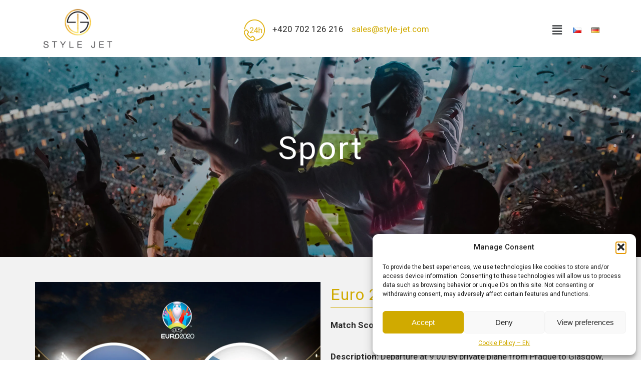

--- FILE ---
content_type: text/html; charset=UTF-8
request_url: https://www.style-jet.com/en/style-jet-sport/
body_size: 35260
content:
<!DOCTYPE html>
<html lang="en-GB"
	prefix="og: https://ogp.me/ns#" >
<head><style>img.lazy{min-height:1px}</style><link href="https://www.style-jet.com/wp-content/plugins/w3-total-cache/pub/js/lazyload.min.js" as="script">
	<meta charset="UTF-8">
		<title>Style Jet -Sport - Style-Jet</title>
<script type="text/javascript">
/* <![CDATA[ */
var theplus_ajax_url = "https://www.style-jet.com/wp-admin/admin-ajax.php";
/* ]]> */
</script>
	<style>img:is([sizes="auto" i], [sizes^="auto," i]) { contain-intrinsic-size: 3000px 1500px }</style>
	
		<!-- All in One SEO 4.1.4.4 -->
		<meta name="description" content="+420 702 126 216 sales@style-jet.com Style Jet Projects Style Jet Team Style Jet Fleet Empty legs Contact Sport Euro 2021 Match Scotland - CzechiaDescription: Departure at 9:00 By private plane from Prague to Glasgow, at 15:00 match Scotland - Czechia, 20:00 departure back to PragueNumber of persons: 4-8 personsDate: 14. 06. 2021Price: 340 000 […]" />
		<meta name="robots" content="max-image-preview:large" />
		<link rel="canonical" href="https://www.style-jet.com/en/style-jet-sport/" />
		<meta property="og:locale" content="en_GB" />
		<meta property="og:site_name" content="Style-Jet - Privátní létání je věc stylu" />
		<meta property="og:type" content="article" />
		<meta property="og:title" content="Style Jet -Sport - Style-Jet" />
		<meta property="og:description" content="+420 702 126 216 sales@style-jet.com Style Jet Projects Style Jet Team Style Jet Fleet Empty legs Contact Sport Euro 2021 Match Scotland - CzechiaDescription: Departure at 9:00 By private plane from Prague to Glasgow, at 15:00 match Scotland - Czechia, 20:00 departure back to PragueNumber of persons: 4-8 personsDate: 14. 06. 2021Price: 340 000 […]" />
		<meta property="og:url" content="https://www.style-jet.com/en/style-jet-sport/" />
		<meta property="article:published_time" content="2021-04-13T07:12:21+00:00" />
		<meta property="article:modified_time" content="2023-09-18T20:07:57+00:00" />
		<meta property="article:publisher" content="https://www.facebook.com/Style-Jet-552898398938143" />
		<meta name="twitter:card" content="summary_large_image" />
		<meta name="twitter:domain" content="www.style-jet.com" />
		<meta name="twitter:title" content="Style Jet -Sport - Style-Jet" />
		<meta name="twitter:description" content="+420 702 126 216 sales@style-jet.com Style Jet Projects Style Jet Team Style Jet Fleet Empty legs Contact Sport Euro 2021 Match Scotland - CzechiaDescription: Departure at 9:00 By private plane from Prague to Glasgow, at 15:00 match Scotland - Czechia, 20:00 departure back to PragueNumber of persons: 4-8 personsDate: 14. 06. 2021Price: 340 000 […]" />
		<script type="application/ld+json" class="aioseo-schema">
			{"@context":"https:\/\/schema.org","@graph":[{"@type":"WebSite","@id":"https:\/\/www.style-jet.com\/#website","url":"https:\/\/www.style-jet.com\/","name":"Style-Jet","description":"Priv\u00e1tn\u00ed l\u00e9t\u00e1n\u00ed je v\u011bc stylu","inLanguage":"en-GB","publisher":{"@id":"https:\/\/www.style-jet.com\/#organization"}},{"@type":"Organization","@id":"https:\/\/www.style-jet.com\/#organization","name":"Style Jet","url":"https:\/\/www.style-jet.com\/","logo":{"@type":"ImageObject","@id":"https:\/\/www.style-jet.com\/#organizationLogo","url":"https:\/\/www.style-jet.com\/wp-content\/uploads\/2021\/03\/STYLE_JET_logo_Final.png","width":825,"height":824,"caption":"Style Jet favicon"},"image":{"@id":"https:\/\/www.style-jet.com\/#organizationLogo"},"sameAs":["https:\/\/www.facebook.com\/Style-Jet-552898398938143","https:\/\/www.instagram.com\/stylejet1\/"],"contactPoint":{"@type":"ContactPoint","telephone":"+420702126216","contactType":"Sales"}},{"@type":"BreadcrumbList","@id":"https:\/\/www.style-jet.com\/en\/style-jet-sport\/#breadcrumblist","itemListElement":[{"@type":"ListItem","@id":"https:\/\/www.style-jet.com\/#listItem","position":1,"item":{"@type":"WebPage","@id":"https:\/\/www.style-jet.com\/","name":"Home","description":"Close your eyes and think of the flight. Tell us about it. Step 1: Dream the flight. Step 2: Tell us about it. Just think of the flight.","url":"https:\/\/www.style-jet.com\/"},"nextItem":"https:\/\/www.style-jet.com\/en\/style-jet-sport\/#listItem"},{"@type":"ListItem","@id":"https:\/\/www.style-jet.com\/en\/style-jet-sport\/#listItem","position":2,"item":{"@type":"WebPage","@id":"https:\/\/www.style-jet.com\/en\/style-jet-sport\/","name":"Style Jet -Sport","description":"+420 702 126 216 sales@style-jet.com Style Jet Projects Style Jet Team Style Jet Fleet Empty legs Contact Sport Euro 2021 Match Scotland - CzechiaDescription: Departure at 9:00 By private plane from Prague to Glasgow, at 15:00 match Scotland - Czechia, 20:00 departure back to PragueNumber of persons: 4-8 personsDate: 14. 06. 2021Price: 340 000 [\u2026]","url":"https:\/\/www.style-jet.com\/en\/style-jet-sport\/"},"previousItem":"https:\/\/www.style-jet.com\/#listItem"}]},{"@type":"WebPage","@id":"https:\/\/www.style-jet.com\/en\/style-jet-sport\/#webpage","url":"https:\/\/www.style-jet.com\/en\/style-jet-sport\/","name":"Style Jet -Sport - Style-Jet","description":"+420 702 126 216 sales@style-jet.com Style Jet Projects Style Jet Team Style Jet Fleet Empty legs Contact Sport Euro 2021 Match Scotland - CzechiaDescription: Departure at 9:00 By private plane from Prague to Glasgow, at 15:00 match Scotland - Czechia, 20:00 departure back to PragueNumber of persons: 4-8 personsDate: 14. 06. 2021Price: 340 000 [\u2026]","inLanguage":"en-GB","isPartOf":{"@id":"https:\/\/www.style-jet.com\/#website"},"breadcrumb":{"@id":"https:\/\/www.style-jet.com\/en\/style-jet-sport\/#breadcrumblist"},"datePublished":"2021-04-13T07:12:21+02:00","dateModified":"2023-09-18T20:07:57+02:00"}]}
		</script>
		<!-- All in One SEO -->

<link rel="alternate" href="https://www.style-jet.com/style-jet-sportovni-zazitky/" hreflang="cs" />
<link rel="alternate" href="https://www.style-jet.com/en/style-jet-sport/" hreflang="en" />
<link rel="alternate" href="https://www.style-jet.com/de/style-jet-sport-2/" hreflang="de" />
<link rel='dns-prefetch' href='//www.googletagmanager.com' />
<link rel='dns-prefetch' href='//pagead2.googlesyndication.com' />
<link rel="alternate" type="application/rss+xml" title="Style-Jet &raquo; Feed" href="https://www.style-jet.com/en/feed/" />
<link rel="alternate" type="application/rss+xml" title="Style-Jet &raquo; Comments Feed" href="https://www.style-jet.com/en/comments/feed/" />
<script type="text/javascript">
/* <![CDATA[ */
window._wpemojiSettings = {"baseUrl":"https:\/\/s.w.org\/images\/core\/emoji\/15.0.3\/72x72\/","ext":".png","svgUrl":"https:\/\/s.w.org\/images\/core\/emoji\/15.0.3\/svg\/","svgExt":".svg","source":{"concatemoji":"https:\/\/www.style-jet.com\/wp-includes\/js\/wp-emoji-release.min.js?ver=6.7.1"}};
/*! This file is auto-generated */
!function(i,n){var o,s,e;function c(e){try{var t={supportTests:e,timestamp:(new Date).valueOf()};sessionStorage.setItem(o,JSON.stringify(t))}catch(e){}}function p(e,t,n){e.clearRect(0,0,e.canvas.width,e.canvas.height),e.fillText(t,0,0);var t=new Uint32Array(e.getImageData(0,0,e.canvas.width,e.canvas.height).data),r=(e.clearRect(0,0,e.canvas.width,e.canvas.height),e.fillText(n,0,0),new Uint32Array(e.getImageData(0,0,e.canvas.width,e.canvas.height).data));return t.every(function(e,t){return e===r[t]})}function u(e,t,n){switch(t){case"flag":return n(e,"\ud83c\udff3\ufe0f\u200d\u26a7\ufe0f","\ud83c\udff3\ufe0f\u200b\u26a7\ufe0f")?!1:!n(e,"\ud83c\uddfa\ud83c\uddf3","\ud83c\uddfa\u200b\ud83c\uddf3")&&!n(e,"\ud83c\udff4\udb40\udc67\udb40\udc62\udb40\udc65\udb40\udc6e\udb40\udc67\udb40\udc7f","\ud83c\udff4\u200b\udb40\udc67\u200b\udb40\udc62\u200b\udb40\udc65\u200b\udb40\udc6e\u200b\udb40\udc67\u200b\udb40\udc7f");case"emoji":return!n(e,"\ud83d\udc26\u200d\u2b1b","\ud83d\udc26\u200b\u2b1b")}return!1}function f(e,t,n){var r="undefined"!=typeof WorkerGlobalScope&&self instanceof WorkerGlobalScope?new OffscreenCanvas(300,150):i.createElement("canvas"),a=r.getContext("2d",{willReadFrequently:!0}),o=(a.textBaseline="top",a.font="600 32px Arial",{});return e.forEach(function(e){o[e]=t(a,e,n)}),o}function t(e){var t=i.createElement("script");t.src=e,t.defer=!0,i.head.appendChild(t)}"undefined"!=typeof Promise&&(o="wpEmojiSettingsSupports",s=["flag","emoji"],n.supports={everything:!0,everythingExceptFlag:!0},e=new Promise(function(e){i.addEventListener("DOMContentLoaded",e,{once:!0})}),new Promise(function(t){var n=function(){try{var e=JSON.parse(sessionStorage.getItem(o));if("object"==typeof e&&"number"==typeof e.timestamp&&(new Date).valueOf()<e.timestamp+604800&&"object"==typeof e.supportTests)return e.supportTests}catch(e){}return null}();if(!n){if("undefined"!=typeof Worker&&"undefined"!=typeof OffscreenCanvas&&"undefined"!=typeof URL&&URL.createObjectURL&&"undefined"!=typeof Blob)try{var e="postMessage("+f.toString()+"("+[JSON.stringify(s),u.toString(),p.toString()].join(",")+"));",r=new Blob([e],{type:"text/javascript"}),a=new Worker(URL.createObjectURL(r),{name:"wpTestEmojiSupports"});return void(a.onmessage=function(e){c(n=e.data),a.terminate(),t(n)})}catch(e){}c(n=f(s,u,p))}t(n)}).then(function(e){for(var t in e)n.supports[t]=e[t],n.supports.everything=n.supports.everything&&n.supports[t],"flag"!==t&&(n.supports.everythingExceptFlag=n.supports.everythingExceptFlag&&n.supports[t]);n.supports.everythingExceptFlag=n.supports.everythingExceptFlag&&!n.supports.flag,n.DOMReady=!1,n.readyCallback=function(){n.DOMReady=!0}}).then(function(){return e}).then(function(){var e;n.supports.everything||(n.readyCallback(),(e=n.source||{}).concatemoji?t(e.concatemoji):e.wpemoji&&e.twemoji&&(t(e.twemoji),t(e.wpemoji)))}))}((window,document),window._wpemojiSettings);
/* ]]> */
</script>
<style id='wp-emoji-styles-inline-css' type='text/css'>

	img.wp-smiley, img.emoji {
		display: inline !important;
		border: none !important;
		box-shadow: none !important;
		height: 1em !important;
		width: 1em !important;
		margin: 0 0.07em !important;
		vertical-align: -0.1em !important;
		background: none !important;
		padding: 0 !important;
	}
</style>
<link rel='stylesheet' id='wp-block-library-css' href='https://www.style-jet.com/wp-includes/css/dist/block-library/style.min.css?ver=6.7.1' type='text/css' media='all' />
<style id='classic-theme-styles-inline-css' type='text/css'>
/*! This file is auto-generated */
.wp-block-button__link{color:#fff;background-color:#32373c;border-radius:9999px;box-shadow:none;text-decoration:none;padding:calc(.667em + 2px) calc(1.333em + 2px);font-size:1.125em}.wp-block-file__button{background:#32373c;color:#fff;text-decoration:none}
</style>
<style id='global-styles-inline-css' type='text/css'>
:root{--wp--preset--aspect-ratio--square: 1;--wp--preset--aspect-ratio--4-3: 4/3;--wp--preset--aspect-ratio--3-4: 3/4;--wp--preset--aspect-ratio--3-2: 3/2;--wp--preset--aspect-ratio--2-3: 2/3;--wp--preset--aspect-ratio--16-9: 16/9;--wp--preset--aspect-ratio--9-16: 9/16;--wp--preset--color--black: #000000;--wp--preset--color--cyan-bluish-gray: #abb8c3;--wp--preset--color--white: #ffffff;--wp--preset--color--pale-pink: #f78da7;--wp--preset--color--vivid-red: #cf2e2e;--wp--preset--color--luminous-vivid-orange: #ff6900;--wp--preset--color--luminous-vivid-amber: #fcb900;--wp--preset--color--light-green-cyan: #7bdcb5;--wp--preset--color--vivid-green-cyan: #00d084;--wp--preset--color--pale-cyan-blue: #8ed1fc;--wp--preset--color--vivid-cyan-blue: #0693e3;--wp--preset--color--vivid-purple: #9b51e0;--wp--preset--gradient--vivid-cyan-blue-to-vivid-purple: linear-gradient(135deg,rgba(6,147,227,1) 0%,rgb(155,81,224) 100%);--wp--preset--gradient--light-green-cyan-to-vivid-green-cyan: linear-gradient(135deg,rgb(122,220,180) 0%,rgb(0,208,130) 100%);--wp--preset--gradient--luminous-vivid-amber-to-luminous-vivid-orange: linear-gradient(135deg,rgba(252,185,0,1) 0%,rgba(255,105,0,1) 100%);--wp--preset--gradient--luminous-vivid-orange-to-vivid-red: linear-gradient(135deg,rgba(255,105,0,1) 0%,rgb(207,46,46) 100%);--wp--preset--gradient--very-light-gray-to-cyan-bluish-gray: linear-gradient(135deg,rgb(238,238,238) 0%,rgb(169,184,195) 100%);--wp--preset--gradient--cool-to-warm-spectrum: linear-gradient(135deg,rgb(74,234,220) 0%,rgb(151,120,209) 20%,rgb(207,42,186) 40%,rgb(238,44,130) 60%,rgb(251,105,98) 80%,rgb(254,248,76) 100%);--wp--preset--gradient--blush-light-purple: linear-gradient(135deg,rgb(255,206,236) 0%,rgb(152,150,240) 100%);--wp--preset--gradient--blush-bordeaux: linear-gradient(135deg,rgb(254,205,165) 0%,rgb(254,45,45) 50%,rgb(107,0,62) 100%);--wp--preset--gradient--luminous-dusk: linear-gradient(135deg,rgb(255,203,112) 0%,rgb(199,81,192) 50%,rgb(65,88,208) 100%);--wp--preset--gradient--pale-ocean: linear-gradient(135deg,rgb(255,245,203) 0%,rgb(182,227,212) 50%,rgb(51,167,181) 100%);--wp--preset--gradient--electric-grass: linear-gradient(135deg,rgb(202,248,128) 0%,rgb(113,206,126) 100%);--wp--preset--gradient--midnight: linear-gradient(135deg,rgb(2,3,129) 0%,rgb(40,116,252) 100%);--wp--preset--font-size--small: 13px;--wp--preset--font-size--medium: 20px;--wp--preset--font-size--large: 36px;--wp--preset--font-size--x-large: 42px;--wp--preset--spacing--20: 0.44rem;--wp--preset--spacing--30: 0.67rem;--wp--preset--spacing--40: 1rem;--wp--preset--spacing--50: 1.5rem;--wp--preset--spacing--60: 2.25rem;--wp--preset--spacing--70: 3.38rem;--wp--preset--spacing--80: 5.06rem;--wp--preset--shadow--natural: 6px 6px 9px rgba(0, 0, 0, 0.2);--wp--preset--shadow--deep: 12px 12px 50px rgba(0, 0, 0, 0.4);--wp--preset--shadow--sharp: 6px 6px 0px rgba(0, 0, 0, 0.2);--wp--preset--shadow--outlined: 6px 6px 0px -3px rgba(255, 255, 255, 1), 6px 6px rgba(0, 0, 0, 1);--wp--preset--shadow--crisp: 6px 6px 0px rgba(0, 0, 0, 1);}:where(.is-layout-flex){gap: 0.5em;}:where(.is-layout-grid){gap: 0.5em;}body .is-layout-flex{display: flex;}.is-layout-flex{flex-wrap: wrap;align-items: center;}.is-layout-flex > :is(*, div){margin: 0;}body .is-layout-grid{display: grid;}.is-layout-grid > :is(*, div){margin: 0;}:where(.wp-block-columns.is-layout-flex){gap: 2em;}:where(.wp-block-columns.is-layout-grid){gap: 2em;}:where(.wp-block-post-template.is-layout-flex){gap: 1.25em;}:where(.wp-block-post-template.is-layout-grid){gap: 1.25em;}.has-black-color{color: var(--wp--preset--color--black) !important;}.has-cyan-bluish-gray-color{color: var(--wp--preset--color--cyan-bluish-gray) !important;}.has-white-color{color: var(--wp--preset--color--white) !important;}.has-pale-pink-color{color: var(--wp--preset--color--pale-pink) !important;}.has-vivid-red-color{color: var(--wp--preset--color--vivid-red) !important;}.has-luminous-vivid-orange-color{color: var(--wp--preset--color--luminous-vivid-orange) !important;}.has-luminous-vivid-amber-color{color: var(--wp--preset--color--luminous-vivid-amber) !important;}.has-light-green-cyan-color{color: var(--wp--preset--color--light-green-cyan) !important;}.has-vivid-green-cyan-color{color: var(--wp--preset--color--vivid-green-cyan) !important;}.has-pale-cyan-blue-color{color: var(--wp--preset--color--pale-cyan-blue) !important;}.has-vivid-cyan-blue-color{color: var(--wp--preset--color--vivid-cyan-blue) !important;}.has-vivid-purple-color{color: var(--wp--preset--color--vivid-purple) !important;}.has-black-background-color{background-color: var(--wp--preset--color--black) !important;}.has-cyan-bluish-gray-background-color{background-color: var(--wp--preset--color--cyan-bluish-gray) !important;}.has-white-background-color{background-color: var(--wp--preset--color--white) !important;}.has-pale-pink-background-color{background-color: var(--wp--preset--color--pale-pink) !important;}.has-vivid-red-background-color{background-color: var(--wp--preset--color--vivid-red) !important;}.has-luminous-vivid-orange-background-color{background-color: var(--wp--preset--color--luminous-vivid-orange) !important;}.has-luminous-vivid-amber-background-color{background-color: var(--wp--preset--color--luminous-vivid-amber) !important;}.has-light-green-cyan-background-color{background-color: var(--wp--preset--color--light-green-cyan) !important;}.has-vivid-green-cyan-background-color{background-color: var(--wp--preset--color--vivid-green-cyan) !important;}.has-pale-cyan-blue-background-color{background-color: var(--wp--preset--color--pale-cyan-blue) !important;}.has-vivid-cyan-blue-background-color{background-color: var(--wp--preset--color--vivid-cyan-blue) !important;}.has-vivid-purple-background-color{background-color: var(--wp--preset--color--vivid-purple) !important;}.has-black-border-color{border-color: var(--wp--preset--color--black) !important;}.has-cyan-bluish-gray-border-color{border-color: var(--wp--preset--color--cyan-bluish-gray) !important;}.has-white-border-color{border-color: var(--wp--preset--color--white) !important;}.has-pale-pink-border-color{border-color: var(--wp--preset--color--pale-pink) !important;}.has-vivid-red-border-color{border-color: var(--wp--preset--color--vivid-red) !important;}.has-luminous-vivid-orange-border-color{border-color: var(--wp--preset--color--luminous-vivid-orange) !important;}.has-luminous-vivid-amber-border-color{border-color: var(--wp--preset--color--luminous-vivid-amber) !important;}.has-light-green-cyan-border-color{border-color: var(--wp--preset--color--light-green-cyan) !important;}.has-vivid-green-cyan-border-color{border-color: var(--wp--preset--color--vivid-green-cyan) !important;}.has-pale-cyan-blue-border-color{border-color: var(--wp--preset--color--pale-cyan-blue) !important;}.has-vivid-cyan-blue-border-color{border-color: var(--wp--preset--color--vivid-cyan-blue) !important;}.has-vivid-purple-border-color{border-color: var(--wp--preset--color--vivid-purple) !important;}.has-vivid-cyan-blue-to-vivid-purple-gradient-background{background: var(--wp--preset--gradient--vivid-cyan-blue-to-vivid-purple) !important;}.has-light-green-cyan-to-vivid-green-cyan-gradient-background{background: var(--wp--preset--gradient--light-green-cyan-to-vivid-green-cyan) !important;}.has-luminous-vivid-amber-to-luminous-vivid-orange-gradient-background{background: var(--wp--preset--gradient--luminous-vivid-amber-to-luminous-vivid-orange) !important;}.has-luminous-vivid-orange-to-vivid-red-gradient-background{background: var(--wp--preset--gradient--luminous-vivid-orange-to-vivid-red) !important;}.has-very-light-gray-to-cyan-bluish-gray-gradient-background{background: var(--wp--preset--gradient--very-light-gray-to-cyan-bluish-gray) !important;}.has-cool-to-warm-spectrum-gradient-background{background: var(--wp--preset--gradient--cool-to-warm-spectrum) !important;}.has-blush-light-purple-gradient-background{background: var(--wp--preset--gradient--blush-light-purple) !important;}.has-blush-bordeaux-gradient-background{background: var(--wp--preset--gradient--blush-bordeaux) !important;}.has-luminous-dusk-gradient-background{background: var(--wp--preset--gradient--luminous-dusk) !important;}.has-pale-ocean-gradient-background{background: var(--wp--preset--gradient--pale-ocean) !important;}.has-electric-grass-gradient-background{background: var(--wp--preset--gradient--electric-grass) !important;}.has-midnight-gradient-background{background: var(--wp--preset--gradient--midnight) !important;}.has-small-font-size{font-size: var(--wp--preset--font-size--small) !important;}.has-medium-font-size{font-size: var(--wp--preset--font-size--medium) !important;}.has-large-font-size{font-size: var(--wp--preset--font-size--large) !important;}.has-x-large-font-size{font-size: var(--wp--preset--font-size--x-large) !important;}
:where(.wp-block-post-template.is-layout-flex){gap: 1.25em;}:where(.wp-block-post-template.is-layout-grid){gap: 1.25em;}
:where(.wp-block-columns.is-layout-flex){gap: 2em;}:where(.wp-block-columns.is-layout-grid){gap: 2em;}
:root :where(.wp-block-pullquote){font-size: 1.5em;line-height: 1.6;}
</style>
<link rel='stylesheet' id='eae-css-css' href='https://www.style-jet.com/wp-content/plugins/addon-elements-for-elementor-page-builder/assets/css/eae.min.css?ver=1.0' type='text/css' media='all' />
<link rel='stylesheet' id='font-awesome-4-shim-css' href='https://www.style-jet.com/wp-content/plugins/elementor/assets/lib/font-awesome/css/v4-shims.min.css?ver=1.0' type='text/css' media='all' />
<link rel='stylesheet' id='font-awesome-5-all-css' href='https://www.style-jet.com/wp-content/plugins/elementor/assets/lib/font-awesome/css/all.min.css?ver=1.0' type='text/css' media='all' />
<link rel='stylesheet' id='vegas-css-css' href='https://www.style-jet.com/wp-content/plugins/addon-elements-for-elementor-page-builder/assets/lib/vegas/vegas.min.css?ver=1.0' type='text/css' media='all' />
<link rel='stylesheet' id='xtender-style-css' href='https://www.style-jet.com/wp-content/plugins/xtender/assets/front/css/xtender.css?ver=1.3.1' type='text/css' media='all' />
<link rel='stylesheet' id='cmplz-general-css' href='https://www.style-jet.com/wp-content/plugins/complianz-gdpr/assets/css/cookieblocker.min.css?ver=1758115846' type='text/css' media='all' />
<link rel='stylesheet' id='92262104f-css' href='https://www.style-jet.com/wp-content/uploads/essential-addons-elementor/92262104f.min.css?ver=1758469587' type='text/css' media='all' />
<link rel='stylesheet' id='hfe-style-css' href='https://www.style-jet.com/wp-content/plugins/header-footer-elementor/assets/css/header-footer-elementor.css?ver=1.6.4' type='text/css' media='all' />
<link rel='stylesheet' id='elementor-icons-css' href='https://www.style-jet.com/wp-content/plugins/elementor/assets/lib/eicons/css/elementor-icons.min.css?ver=5.12.0' type='text/css' media='all' />
<link rel='stylesheet' id='elementor-frontend-css' href='https://www.style-jet.com/wp-content/plugins/elementor/assets/css/frontend.min.css?ver=3.4.3' type='text/css' media='all' />
<style id='elementor-frontend-inline-css' type='text/css'>
@font-face{font-family:eicons;src:url(https://www.style-jet.com/wp-content/plugins/elementor/assets/lib/eicons/fonts/eicons.eot?5.10.0);src:url(https://www.style-jet.com/wp-content/plugins/elementor/assets/lib/eicons/fonts/eicons.eot?5.10.0#iefix) format("embedded-opentype"),url(https://www.style-jet.com/wp-content/plugins/elementor/assets/lib/eicons/fonts/eicons.woff2?5.10.0) format("woff2"),url(https://www.style-jet.com/wp-content/plugins/elementor/assets/lib/eicons/fonts/eicons.woff?5.10.0) format("woff"),url(https://www.style-jet.com/wp-content/plugins/elementor/assets/lib/eicons/fonts/eicons.ttf?5.10.0) format("truetype"),url(https://www.style-jet.com/wp-content/plugins/elementor/assets/lib/eicons/fonts/eicons.svg?5.10.0#eicon) format("svg");font-weight:400;font-style:normal}
@-webkit-keyframes ha_fadeIn{0%{opacity:0}to{opacity:1}}@keyframes ha_fadeIn{0%{opacity:0}to{opacity:1}}.ha_fadeIn{-webkit-animation-name:ha_fadeIn;animation-name:ha_fadeIn}@-webkit-keyframes ha_zoomIn{0%{opacity:0;-webkit-transform:scale3d(.3,.3,.3);transform:scale3d(.3,.3,.3)}50%{opacity:1}}@keyframes ha_zoomIn{0%{opacity:0;-webkit-transform:scale3d(.3,.3,.3);transform:scale3d(.3,.3,.3)}50%{opacity:1}}.ha_zoomIn{-webkit-animation-name:ha_zoomIn;animation-name:ha_zoomIn}@-webkit-keyframes ha_rollIn{0%{opacity:0;-webkit-transform:translate3d(-100%,0,0) rotate3d(0,0,1,-120deg);transform:translate3d(-100%,0,0) rotate3d(0,0,1,-120deg)}to{opacity:1}}@keyframes ha_rollIn{0%{opacity:0;-webkit-transform:translate3d(-100%,0,0) rotate3d(0,0,1,-120deg);transform:translate3d(-100%,0,0) rotate3d(0,0,1,-120deg)}to{opacity:1}}.ha_rollIn{-webkit-animation-name:ha_rollIn;animation-name:ha_rollIn}@-webkit-keyframes ha_bounce{0%,20%,53%,to{-webkit-animation-timing-function:cubic-bezier(.215,.61,.355,1);animation-timing-function:cubic-bezier(.215,.61,.355,1)}40%,43%{-webkit-transform:translate3d(0,-30px,0) scaleY(1.1);transform:translate3d(0,-30px,0) scaleY(1.1);-webkit-animation-timing-function:cubic-bezier(.755,.05,.855,.06);animation-timing-function:cubic-bezier(.755,.05,.855,.06)}70%{-webkit-transform:translate3d(0,-15px,0) scaleY(1.05);transform:translate3d(0,-15px,0) scaleY(1.05);-webkit-animation-timing-function:cubic-bezier(.755,.05,.855,.06);animation-timing-function:cubic-bezier(.755,.05,.855,.06)}80%{-webkit-transition-timing-function:cubic-bezier(.215,.61,.355,1);transition-timing-function:cubic-bezier(.215,.61,.355,1);-webkit-transform:translate3d(0,0,0) scaleY(.95);transform:translate3d(0,0,0) scaleY(.95)}90%{-webkit-transform:translate3d(0,-4px,0) scaleY(1.02);transform:translate3d(0,-4px,0) scaleY(1.02)}}@keyframes ha_bounce{0%,20%,53%,to{-webkit-animation-timing-function:cubic-bezier(.215,.61,.355,1);animation-timing-function:cubic-bezier(.215,.61,.355,1)}40%,43%{-webkit-transform:translate3d(0,-30px,0) scaleY(1.1);transform:translate3d(0,-30px,0) scaleY(1.1);-webkit-animation-timing-function:cubic-bezier(.755,.05,.855,.06);animation-timing-function:cubic-bezier(.755,.05,.855,.06)}70%{-webkit-transform:translate3d(0,-15px,0) scaleY(1.05);transform:translate3d(0,-15px,0) scaleY(1.05);-webkit-animation-timing-function:cubic-bezier(.755,.05,.855,.06);animation-timing-function:cubic-bezier(.755,.05,.855,.06)}80%{-webkit-transition-timing-function:cubic-bezier(.215,.61,.355,1);transition-timing-function:cubic-bezier(.215,.61,.355,1);-webkit-transform:translate3d(0,0,0) scaleY(.95);transform:translate3d(0,0,0) scaleY(.95)}90%{-webkit-transform:translate3d(0,-4px,0) scaleY(1.02);transform:translate3d(0,-4px,0) scaleY(1.02)}}.ha_bounce{-webkit-transform-origin:center bottom;-ms-transform-origin:center bottom;transform-origin:center bottom;-webkit-animation-name:ha_bounce;animation-name:ha_bounce}@-webkit-keyframes ha_bounceIn{0%,20%,40%,60%,80%,to{-webkit-animation-timing-function:cubic-bezier(.215,.61,.355,1);animation-timing-function:cubic-bezier(.215,.61,.355,1)}0%{opacity:0;-webkit-transform:scale3d(.3,.3,.3);transform:scale3d(.3,.3,.3)}20%{-webkit-transform:scale3d(1.1,1.1,1.1);transform:scale3d(1.1,1.1,1.1)}40%{-webkit-transform:scale3d(.9,.9,.9);transform:scale3d(.9,.9,.9)}60%{opacity:1;-webkit-transform:scale3d(1.03,1.03,1.03);transform:scale3d(1.03,1.03,1.03)}80%{-webkit-transform:scale3d(.97,.97,.97);transform:scale3d(.97,.97,.97)}to{opacity:1}}@keyframes ha_bounceIn{0%,20%,40%,60%,80%,to{-webkit-animation-timing-function:cubic-bezier(.215,.61,.355,1);animation-timing-function:cubic-bezier(.215,.61,.355,1)}0%{opacity:0;-webkit-transform:scale3d(.3,.3,.3);transform:scale3d(.3,.3,.3)}20%{-webkit-transform:scale3d(1.1,1.1,1.1);transform:scale3d(1.1,1.1,1.1)}40%{-webkit-transform:scale3d(.9,.9,.9);transform:scale3d(.9,.9,.9)}60%{opacity:1;-webkit-transform:scale3d(1.03,1.03,1.03);transform:scale3d(1.03,1.03,1.03)}80%{-webkit-transform:scale3d(.97,.97,.97);transform:scale3d(.97,.97,.97)}to{opacity:1}}.ha_bounceIn{-webkit-animation-name:ha_bounceIn;animation-name:ha_bounceIn;-webkit-animation-duration:calc(1s*.75);-webkit-animation-duration:calc(var(--animate-duration)*.75);animation-duration:calc(1s*.75);animation-duration:calc(var(--animate-duration)*.75)}@-webkit-keyframes ha_flipInX{0%{opacity:0;-webkit-transform:perspective(400px) rotate3d(1,0,0,90deg);transform:perspective(400px) rotate3d(1,0,0,90deg);-webkit-animation-timing-function:ease-in;animation-timing-function:ease-in}40%{-webkit-transform:perspective(400px) rotate3d(1,0,0,-20deg);transform:perspective(400px) rotate3d(1,0,0,-20deg);-webkit-animation-timing-function:ease-in;animation-timing-function:ease-in}60%{opacity:1;-webkit-transform:perspective(400px) rotate3d(1,0,0,10deg);transform:perspective(400px) rotate3d(1,0,0,10deg)}80%{-webkit-transform:perspective(400px) rotate3d(1,0,0,-5deg);transform:perspective(400px) rotate3d(1,0,0,-5deg)}}@keyframes ha_flipInX{0%{opacity:0;-webkit-transform:perspective(400px) rotate3d(1,0,0,90deg);transform:perspective(400px) rotate3d(1,0,0,90deg);-webkit-animation-timing-function:ease-in;animation-timing-function:ease-in}40%{-webkit-transform:perspective(400px) rotate3d(1,0,0,-20deg);transform:perspective(400px) rotate3d(1,0,0,-20deg);-webkit-animation-timing-function:ease-in;animation-timing-function:ease-in}60%{opacity:1;-webkit-transform:perspective(400px) rotate3d(1,0,0,10deg);transform:perspective(400px) rotate3d(1,0,0,10deg)}80%{-webkit-transform:perspective(400px) rotate3d(1,0,0,-5deg);transform:perspective(400px) rotate3d(1,0,0,-5deg)}}.ha_flipInX,.ha_flipInY{-webkit-animation-name:ha_flipInX;animation-name:ha_flipInX;-webkit-backface-visibility:visible!important;backface-visibility:visible!important}@-webkit-keyframes ha_flipInY{0%{opacity:0;-webkit-transform:perspective(400px) rotate3d(0,1,0,90deg);transform:perspective(400px) rotate3d(0,1,0,90deg);-webkit-animation-timing-function:ease-in;animation-timing-function:ease-in}40%{-webkit-transform:perspective(400px) rotate3d(0,1,0,-20deg);transform:perspective(400px) rotate3d(0,1,0,-20deg);-webkit-animation-timing-function:ease-in;animation-timing-function:ease-in}60%{opacity:1;-webkit-transform:perspective(400px) rotate3d(0,1,0,10deg);transform:perspective(400px) rotate3d(0,1,0,10deg)}80%{-webkit-transform:perspective(400px) rotate3d(0,1,0,-5deg);transform:perspective(400px) rotate3d(0,1,0,-5deg)}}@keyframes ha_flipInY{0%{opacity:0;-webkit-transform:perspective(400px) rotate3d(0,1,0,90deg);transform:perspective(400px) rotate3d(0,1,0,90deg);-webkit-animation-timing-function:ease-in;animation-timing-function:ease-in}40%{-webkit-transform:perspective(400px) rotate3d(0,1,0,-20deg);transform:perspective(400px) rotate3d(0,1,0,-20deg);-webkit-animation-timing-function:ease-in;animation-timing-function:ease-in}60%{opacity:1;-webkit-transform:perspective(400px) rotate3d(0,1,0,10deg);transform:perspective(400px) rotate3d(0,1,0,10deg)}80%{-webkit-transform:perspective(400px) rotate3d(0,1,0,-5deg);transform:perspective(400px) rotate3d(0,1,0,-5deg)}}.ha_flipInY{-webkit-animation-name:ha_flipInY;animation-name:ha_flipInY}@-webkit-keyframes ha_swing{20%{-webkit-transform:rotate3d(0,0,1,15deg);transform:rotate3d(0,0,1,15deg)}40%{-webkit-transform:rotate3d(0,0,1,-10deg);transform:rotate3d(0,0,1,-10deg)}60%{-webkit-transform:rotate3d(0,0,1,5deg);transform:rotate3d(0,0,1,5deg)}80%{-webkit-transform:rotate3d(0,0,1,-5deg);transform:rotate3d(0,0,1,-5deg)}}@keyframes ha_swing{20%{-webkit-transform:rotate3d(0,0,1,15deg);transform:rotate3d(0,0,1,15deg)}40%{-webkit-transform:rotate3d(0,0,1,-10deg);transform:rotate3d(0,0,1,-10deg)}60%{-webkit-transform:rotate3d(0,0,1,5deg);transform:rotate3d(0,0,1,5deg)}80%{-webkit-transform:rotate3d(0,0,1,-5deg);transform:rotate3d(0,0,1,-5deg)}}.ha_swing{-webkit-transform-origin:top center;-ms-transform-origin:top center;transform-origin:top center;-webkit-animation-name:ha_swing;animation-name:ha_swing}@-webkit-keyframes ha_slideInDown{0%{visibility:visible;-webkit-transform:translate3d(0,-100%,0);transform:translate3d(0,-100%,0)}}@keyframes ha_slideInDown{0%{visibility:visible;-webkit-transform:translate3d(0,-100%,0);transform:translate3d(0,-100%,0)}}.ha_slideInDown{-webkit-animation-name:ha_slideInDown;animation-name:ha_slideInDown}@-webkit-keyframes ha_slideInUp{0%{visibility:visible;-webkit-transform:translate3d(0,100%,0);transform:translate3d(0,100%,0)}}@keyframes ha_slideInUp{0%{visibility:visible;-webkit-transform:translate3d(0,100%,0);transform:translate3d(0,100%,0)}}.ha_slideInUp{-webkit-animation-name:ha_slideInUp;animation-name:ha_slideInUp}@-webkit-keyframes ha_slideInLeft{0%{visibility:visible;-webkit-transform:translate3d(-100%,0,0);transform:translate3d(-100%,0,0)}}@keyframes ha_slideInLeft{0%{visibility:visible;-webkit-transform:translate3d(-100%,0,0);transform:translate3d(-100%,0,0)}}.ha_slideInLeft{-webkit-animation-name:ha_slideInLeft;animation-name:ha_slideInLeft}@-webkit-keyframes ha_slideInRight{0%{visibility:visible;-webkit-transform:translate3d(100%,0,0);transform:translate3d(100%,0,0)}}@keyframes ha_slideInRight{0%{visibility:visible;-webkit-transform:translate3d(100%,0,0);transform:translate3d(100%,0,0)}}.ha_slideInRight{-webkit-animation-name:ha_slideInRight;animation-name:ha_slideInRight}.ha-css-transform-yes{-webkit-transition-duration:var(--ha-tfx-transition-duration,.2s);transition-duration:var(--ha-tfx-transition-duration,.2s);-webkit-transition-property:-webkit-transform;transition-property:transform;transition-property:transform,-webkit-transform;-webkit-transform:translate(var(--ha-tfx-translate-x,0),var(--ha-tfx-translate-y,0)) scale(var(--ha-tfx-scale-x,1),var(--ha-tfx-scale-y,1)) skew(var(--ha-tfx-skew-x,0),var(--ha-tfx-skew-y,0)) rotateX(var(--ha-tfx-rotate-x,0)) rotateY(var(--ha-tfx-rotate-y,0)) rotateZ(var(--ha-tfx-rotate-z,0));transform:translate(var(--ha-tfx-translate-x,0),var(--ha-tfx-translate-y,0)) scale(var(--ha-tfx-scale-x,1),var(--ha-tfx-scale-y,1)) skew(var(--ha-tfx-skew-x,0),var(--ha-tfx-skew-y,0)) rotateX(var(--ha-tfx-rotate-x,0)) rotateY(var(--ha-tfx-rotate-y,0)) rotateZ(var(--ha-tfx-rotate-z,0))}.ha-css-transform-yes:hover{-webkit-transform:translate(var(--ha-tfx-translate-x-hover,var(--ha-tfx-translate-x,0)),var(--ha-tfx-translate-y-hover,var(--ha-tfx-translate-y,0))) scale(var(--ha-tfx-scale-x-hover,var(--ha-tfx-scale-x,1)),var(--ha-tfx-scale-y-hover,var(--ha-tfx-scale-y,1))) skew(var(--ha-tfx-skew-x-hover,var(--ha-tfx-skew-x,0)),var(--ha-tfx-skew-y-hover,var(--ha-tfx-skew-y,0))) rotateX(var(--ha-tfx-rotate-x-hover,var(--ha-tfx-rotate-x,0))) rotateY(var(--ha-tfx-rotate-y-hover,var(--ha-tfx-rotate-y,0))) rotateZ(var(--ha-tfx-rotate-z-hover,var(--ha-tfx-rotate-z,0)));transform:translate(var(--ha-tfx-translate-x-hover,var(--ha-tfx-translate-x,0)),var(--ha-tfx-translate-y-hover,var(--ha-tfx-translate-y,0))) scale(var(--ha-tfx-scale-x-hover,var(--ha-tfx-scale-x,1)),var(--ha-tfx-scale-y-hover,var(--ha-tfx-scale-y,1))) skew(var(--ha-tfx-skew-x-hover,var(--ha-tfx-skew-x,0)),var(--ha-tfx-skew-y-hover,var(--ha-tfx-skew-y,0))) rotateX(var(--ha-tfx-rotate-x-hover,var(--ha-tfx-rotate-x,0))) rotateY(var(--ha-tfx-rotate-y-hover,var(--ha-tfx-rotate-y,0))) rotateZ(var(--ha-tfx-rotate-z-hover,var(--ha-tfx-rotate-z,0)))}.happy-addon>.elementor-widget-container{word-wrap:break-word;overflow-wrap:break-word;box-sizing:border-box}.happy-addon>.elementor-widget-container *{box-sizing:border-box}.happy-addon p:empty{display:none}.happy-addon .elementor-inline-editing{min-height:auto!important}.happy-addon-pro img{max-width:100%;height:auto;-o-object-fit:cover;object-fit:cover}.ha-screen-reader-text{position:absolute;overflow:hidden;clip:rect(1px,1px,1px,1px);margin:-1px;padding:0;width:1px;height:1px;border:0;word-wrap:normal!important;-webkit-clip-path:inset(50%);clip-path:inset(50%)}.ha-has-bg-overlay>.elementor-widget-container{position:relative;z-index:1}.ha-has-bg-overlay>.elementor-widget-container:before{position:absolute;top:0;left:0;z-index:-1;width:100%;height:100%;content:""}.ha-popup--is-enabled .ha-js-popup,.ha-popup--is-enabled .ha-js-popup img{cursor:-webkit-zoom-in!important;cursor:zoom-in!important}.mfp-wrap .mfp-arrow,.mfp-wrap .mfp-close{background-color:transparent}.mfp-wrap .mfp-arrow:focus,.mfp-wrap .mfp-close:focus{outline-width:thin}.ha-advanced-tooltip-enable{position:relative;cursor:pointer;--ha-tooltip-arrow-color:#000;--ha-tooltip-arrow-distance:0}.ha-advanced-tooltip-enable .ha-advanced-tooltip-content{position:absolute;z-index:999;display:none;padding:5px 0;width:120px;height:auto;border-radius:6px;background-color:#000;color:#fff;text-align:center;opacity:0}.ha-advanced-tooltip-enable .ha-advanced-tooltip-content::after{position:absolute;border-width:5px;border-style:solid;content:""}.ha-advanced-tooltip-enable .ha-advanced-tooltip-content.no-arrow::after{visibility:hidden}.ha-advanced-tooltip-enable .ha-advanced-tooltip-content.show{display:inline-block;opacity:1}.ha-advanced-tooltip-enable.ha-advanced-tooltip-top .ha-advanced-tooltip-content,body[data-elementor-device-mode=tablet] .ha-advanced-tooltip-enable.ha-advanced-tooltip-tablet-top .ha-advanced-tooltip-content{top:unset;right:0;bottom:calc(101% + var(--ha-tooltip-arrow-distance));left:0;margin:0 auto}.ha-advanced-tooltip-enable.ha-advanced-tooltip-top .ha-advanced-tooltip-content::after,body[data-elementor-device-mode=tablet] .ha-advanced-tooltip-enable.ha-advanced-tooltip-tablet-top .ha-advanced-tooltip-content::after{top:100%;right:unset;bottom:unset;left:50%;border-color:var(--ha-tooltip-arrow-color) transparent transparent;-webkit-transform:translateX(-50%);-ms-transform:translateX(-50%);transform:translateX(-50%)}.ha-advanced-tooltip-enable.ha-advanced-tooltip-bottom .ha-advanced-tooltip-content,body[data-elementor-device-mode=tablet] .ha-advanced-tooltip-enable.ha-advanced-tooltip-tablet-bottom .ha-advanced-tooltip-content{top:calc(101% + var(--ha-tooltip-arrow-distance));right:0;bottom:unset;left:0;margin:0 auto}.ha-advanced-tooltip-enable.ha-advanced-tooltip-bottom .ha-advanced-tooltip-content::after,body[data-elementor-device-mode=tablet] .ha-advanced-tooltip-enable.ha-advanced-tooltip-tablet-bottom .ha-advanced-tooltip-content::after{top:unset;right:unset;bottom:100%;left:50%;border-color:transparent transparent var(--ha-tooltip-arrow-color);-webkit-transform:translateX(-50%);-ms-transform:translateX(-50%);transform:translateX(-50%)}.ha-advanced-tooltip-enable.ha-advanced-tooltip-left .ha-advanced-tooltip-content,body[data-elementor-device-mode=tablet] .ha-advanced-tooltip-enable.ha-advanced-tooltip-tablet-left .ha-advanced-tooltip-content{top:50%;right:calc(101% + var(--ha-tooltip-arrow-distance));bottom:unset;left:unset;-webkit-transform:translateY(-50%);-ms-transform:translateY(-50%);transform:translateY(-50%)}.ha-advanced-tooltip-enable.ha-advanced-tooltip-left .ha-advanced-tooltip-content::after,body[data-elementor-device-mode=tablet] .ha-advanced-tooltip-enable.ha-advanced-tooltip-tablet-left .ha-advanced-tooltip-content::after{top:50%;right:unset;bottom:unset;left:100%;border-color:transparent transparent transparent var(--ha-tooltip-arrow-color);-webkit-transform:translateY(-50%);-ms-transform:translateY(-50%);transform:translateY(-50%)}.ha-advanced-tooltip-enable.ha-advanced-tooltip-right .ha-advanced-tooltip-content,body[data-elementor-device-mode=tablet] .ha-advanced-tooltip-enable.ha-advanced-tooltip-tablet-right .ha-advanced-tooltip-content{top:50%;right:unset;bottom:unset;left:calc(101% + var(--ha-tooltip-arrow-distance));-webkit-transform:translateY(-50%);-ms-transform:translateY(-50%);transform:translateY(-50%)}.ha-advanced-tooltip-enable.ha-advanced-tooltip-right .ha-advanced-tooltip-content::after,body[data-elementor-device-mode=tablet] .ha-advanced-tooltip-enable.ha-advanced-tooltip-tablet-right .ha-advanced-tooltip-content::after{top:50%;right:100%;bottom:unset;left:unset;border-color:transparent var(--ha-tooltip-arrow-color) transparent transparent;-webkit-transform:translateY(-50%);-ms-transform:translateY(-50%);transform:translateY(-50%)}body[data-elementor-device-mode=mobile] .ha-advanced-tooltip-enable.ha-advanced-tooltip-mobile-top .ha-advanced-tooltip-content{top:unset;right:0;bottom:calc(101% + var(--ha-tooltip-arrow-distance));left:0;margin:0 auto}body[data-elementor-device-mode=mobile] .ha-advanced-tooltip-enable.ha-advanced-tooltip-mobile-top .ha-advanced-tooltip-content::after{top:100%;right:unset;bottom:unset;left:50%;border-color:var(--ha-tooltip-arrow-color) transparent transparent;-webkit-transform:translateX(-50%);-ms-transform:translateX(-50%);transform:translateX(-50%)}body[data-elementor-device-mode=mobile] .ha-advanced-tooltip-enable.ha-advanced-tooltip-mobile-bottom .ha-advanced-tooltip-content{top:calc(101% + var(--ha-tooltip-arrow-distance));right:0;bottom:unset;left:0;margin:0 auto}body[data-elementor-device-mode=mobile] .ha-advanced-tooltip-enable.ha-advanced-tooltip-mobile-bottom .ha-advanced-tooltip-content::after{top:unset;right:unset;bottom:100%;left:50%;border-color:transparent transparent var(--ha-tooltip-arrow-color);-webkit-transform:translateX(-50%);-ms-transform:translateX(-50%);transform:translateX(-50%)}body[data-elementor-device-mode=mobile] .ha-advanced-tooltip-enable.ha-advanced-tooltip-mobile-left .ha-advanced-tooltip-content{top:50%;right:calc(101% + var(--ha-tooltip-arrow-distance));bottom:unset;left:unset;-webkit-transform:translateY(-50%);-ms-transform:translateY(-50%);transform:translateY(-50%)}body[data-elementor-device-mode=mobile] .ha-advanced-tooltip-enable.ha-advanced-tooltip-mobile-left .ha-advanced-tooltip-content::after{top:50%;right:unset;bottom:unset;left:100%;border-color:transparent transparent transparent var(--ha-tooltip-arrow-color);-webkit-transform:translateY(-50%);-ms-transform:translateY(-50%);transform:translateY(-50%)}body[data-elementor-device-mode=mobile] .ha-advanced-tooltip-enable.ha-advanced-tooltip-mobile-right .ha-advanced-tooltip-content{top:50%;right:unset;bottom:unset;left:calc(101% + var(--ha-tooltip-arrow-distance));-webkit-transform:translateY(-50%);-ms-transform:translateY(-50%);transform:translateY(-50%)}body[data-elementor-device-mode=mobile] .ha-advanced-tooltip-enable.ha-advanced-tooltip-mobile-right .ha-advanced-tooltip-content::after{top:50%;right:100%;bottom:unset;left:unset;border-color:transparent var(--ha-tooltip-arrow-color) transparent transparent;-webkit-transform:translateY(-50%);-ms-transform:translateY(-50%);transform:translateY(-50%)}
</style>
<link rel='stylesheet' id='elementor-post-483-css' href='https://www.style-jet.com/wp-content/uploads/elementor/css/post-483.css?ver=1748429843' type='text/css' media='all' />
<link rel='stylesheet' id='elementor-pro-css' href='https://www.style-jet.com/wp-content/plugins/pro-elements/assets/css/frontend.min.css?ver=3.5.1' type='text/css' media='all' />
<link rel='stylesheet' id='she-header-style-css' href='https://www.style-jet.com/wp-content/plugins/sticky-header-effects-for-elementor/assets/css/she-header-style.css?ver=1.4.7' type='text/css' media='all' />
<link rel='stylesheet' id='elementor-global-css' href='https://www.style-jet.com/wp-content/uploads/elementor/css/global.css?ver=1748429845' type='text/css' media='all' />
<link rel='stylesheet' id='elementor-post-4115-css' href='https://www.style-jet.com/wp-content/uploads/elementor/css/post-4115.css?ver=1752234188' type='text/css' media='all' />
<link rel='stylesheet' id='hfe-widgets-style-css' href='https://www.style-jet.com/wp-content/plugins/header-footer-elementor/inc/widgets-css/frontend.css?ver=1.6.4' type='text/css' media='all' />
<link rel='stylesheet' id='theplus-front-css-css' href='//www.style-jet.com/wp-content/uploads/theplus-addons/theplus.min.css?ver=1752234188' type='text/css' media='all' />
<link rel='stylesheet' id='jet-one-style-parent-css' href='https://www.style-jet.com/wp-content/themes/jet-one/style.css?ver=6.7.1' type='text/css' media='all' />
<link rel='stylesheet' id='jet-one-style-css' href='https://www.style-jet.com/wp-content/themes/jet-one-child/style.css?ver=1.0' type='text/css' media='all' />
<style id='jet-one-style-inline-css' type='text/css'>
 body{font-family:'Roboto';font-weight:normal;font-size:1rem}h1,.h1{font-family:'Roboto';font-weight:normal;text-transform:none;font-size:2.8125rem;letter-spacing:0.05em}@media(min-width:768px){h1,.h1{font-size:3.75rem}}h2,.h2{font-family:'Roboto';font-weight:normal;text-transform:none;font-size:3rem;letter-spacing:0.02em}h3,.h3{font-family:'Roboto';font-weight:normal;text-transform:none;font-size:1.875rem;letter-spacing:0.03em}h4,.h4{font-family:'Roboto';font-weight:700;text-transform:uppercase;font-size:1.4375rem;letter-spacing:0.02em}h5,.h5,.xtd-person__title{font-family:'Roboto';font-weight:normal;text-transform:uppercase;font-size:0.9375rem;letter-spacing:0.02em}h6,.h6,.nf-field-label.nf-field-label label{font-family:'Roboto';font-weight:normal;text-transform:none;font-size:0.9375rem;letter-spacing:0.02em}blockquote,blockquote p,.pullquote,.blockquote,.text-blockquote{font-family:'Roboto';font-weight:normal;font-style:italic;text-transform:none;font-size:1.5rem}blockquote cite{font-family:'Roboto'}.ct-main-navigation{font-family:'Roboto';font-weight:normal;text-transform:uppercase;font-size:0.6875rem;letter-spacing:0.12em}h1 small,h2 small,h3 small{font-family:'Roboto';font-size:1rem}.font-family--h1{font-family:'Roboto'}.font-family--h2{font-family:'Roboto'}.font-family--h3{font-family:'Roboto'}.font-family--h4{font-family:'Roboto'}.xtd-recent-posts__post__title{font-family:'Roboto';font-weight:normal;text-transform:none;font-size:0.9375rem}.sub-menu a,.children a{font-family:'Roboto';font-weight:normal}#footer .widget-title{font-family:'Roboto';font-weight:normal;text-transform:uppercase}table thead th{font-family:'Roboto';font-weight:normal;text-transform:uppercase}.btn,.wcs-more.wcs-btn--action,.vc_general.vc_btn3.vc_btn3,.wcs-timetable--large .wcs-more{font-family:'Roboto';font-weight:normal;text-transform:uppercase}.special-title em:first-child,.wcs-timetable--carousel .wcs-class__timestamp .date-day{font-family:'Roboto';font-weight:normal;font-style:italic}.ct-header__main-heading small{}.ct-vc-text-separator{font-family:'Roboto';font-weight:normal}.wcs-timetable--week .wcs-class__title,.wcs-timetable--agenda .wcs-class__title{font-family:'Roboto'}.xtd-gmap-info{font-family:'Roboto';font-weight:normal;font-size:1rem}.xtd-timeline__item::before{font-family:'Roboto';font-weight:700;text-transform:uppercase;font-size:1.4375rem;letter-spacing:0.02em}
 body{background-color:rgba(255,255,255,1);color:rgba(33,33,37,1)}h1,.h1{color:rgba(208,170,0,1)}h2,.h2{color:rgba(208,170,0,1)}h3,.h3{color:rgba(208,170,0,1)}h4,.h4{color:rgba(208,170,0,1)}h5,.h5{color:rgba(208,170,0,1)}h6,.h6{color:rgba(208,170,0,1)}a{color:rgba(208,170,0,1)}a:hover{color:rgba(208,170,0,0.75)}.ct-content{border-color:rgba(33,33,37,0.15)}input[type=text],input[type=search],input[type=password],input[type=email],input[type=number],input[type=url],input[type=date],input[type=tel],select,textarea,.form-control,.dropdown.v-select,body .v-select{border:1px solid rgba(33,33,37,0.22);background-color:rgba(255,255,255,1);color:rgba(33,33,37,1)}input[type=text]:focus,input[type=search]:focus,input[type=password]:focus,input[type=email]:focus,input[type=number]:focus,input[type=url]:focus,input[type=date]:focus,input[type=tel]:focus,select:focus,textarea:focus,.form-control:focus{color:rgba(33,33,37,1);border-color:rgba(33,33,37,0.35);background-color:rgba(255,255,255,1)}select{background-image:url([data-uri]) !important}::-webkit-input-placeholder{color:rgba(33,33,37,0.2) !important}::-moz-placeholder{color:rgba(33,33,37,0.2) !important}:-ms-input-placeholder{color:rgba(33,33,37,0.2) !important}:-moz-placeholder{color:rgba(33,33,37,0.2) !important}::placeholder{color:rgba(33,33,37,0.2) !important}input[type=submit],input[type=button],input[type=submit]:disabled,input[type=button]:disabled,.btn-primary:disabled,button:disabled,button,.btn-primary,.vc_general.vc_btn3.vc_btn3.vc_btn3-style-btn-primary,.wcs-timetable--large .wcs-more,.xtd-search-flight__toggle-modal{background-color:rgba(208,170,0,1);color:rgba(255,255,255,1);border-color:rgba(208,170,0,1)}input[type=submit]:hover,input[type=submit]:active,input[type=button]:hover,input[type=button]:active,button:hover,button:active,.btn-primary:hover,.btn-primary:active,.btn-primary:active:hover,.vc_btn3.vc_btn3.vc_btn3-style-btn-primary:hover,.vc_general.vc_btn3.vc_btn3.vc_btn3-style-btn-outline-primary:hover,.wcs-timetable--large .wcs-more:active,.wcs-timetable--large .wcs-more:hover,.xtd-search-flight__toggle-modal:hover{background-color:rgb(188,150,0);border-color:rgb(188,150,0)}.btn-secondary,.btn-secondary:disabled{background-color:rgba(13,13,14,1);border-color:rgba(13,13,14,1);color:rgba(255,255,255,1)}.btn-secondary:hover,.btn-secondary:hover:disabled{background-color:1;border-color:1;color:rgba(255,255,255,1)}.btn-link,.vc_general.vc_btn3.vc_btn3-style-btn-link{color:rgba(208,170,0,1)}.btn-link:hover,.vc_general.vc_btn3.vc_btn3-style-btn-link:hover{color:rgb(188,150,0)}.btn-link::after,.vc_general.vc_btn3.vc_btn3-style-btn-link::after{background-color:rgba(208,170,0,1);color:rgba(255,255,255,1)}.btn-link:hover::after{background-color:rgb(188,150,0)}.btn-outline-primary,.vc_general.vc_btn3.vc_btn3.vc_btn3-style-btn-outline-primary{border-color:rgba(208,170,0,1);color:rgba(208,170,0,1)}.btn-outline-primary:active,.btn-outline-primary:hover,.btn-outline-primary:hover:active,.btn-outline-primary:focus,.btn-outline-primary:disabled,.btn-outline-primary:disabled:hover,.vc_general.vc_btn3.vc_btn3.vc_btn3-style-btn-outline-primary:hover{border-color:rgba(208,170,0,1);background-color:rgba(208,170,0,1);color:rgba(255,255,255,1)}.color-primary,.color--primary,.xtd-search-flight__remove{color:rgba(208,170,0,1)}.color-primary-inverted,.color--primary-inverted{color:rgba(0,0,0,1)}.color-primary--hover{color:rgb(188,150,0)}.color-text,.vc_single_image-wrapper.ct-lightbox-video,.color--text{color:rgba(33,33,37,1)}.color-text-inverted,.color--text-inverted{color:rgba(255,255,255,1)}.color-bg,.color--bg{color:rgba(255,255,255,1)}.color-bg-inverted,.color--bg-inverted{color:rgba(0,0,0,1)}.color--links{color:rgba(208,170,0,1)}.color--h1{color:rgba(208,170,0,1)}.color--h2{color:rgba(208,170,0,1)}.color--h3{color:rgba(208,170,0,1)}.color--h4{color:rgba(208,170,0,1)}.color-bg-bg,.bg-color--bg{background-color:rgba(255,255,255,1)}.color-bg-bg--75,.bg-color--bg-75{background-color:rgba(255,255,255,0.75)}.color-bg-primary,.bg-color--primary{background-color:rgba(208,170,0,1)}.color-bg-text,.bg-color--test{background-color:rgba(33,33,37,1)}.special-title::before{border-color:rgba(208,170,0,1)}.ct-header{color:rgba(255,255,255,1);background-color:rgba(13,13,14,0.95)}@media(min-width:576px){.ct-header{background-color:rgba(13,13,14,0.07)}}.ct-header__logo-nav a{color:rgba(255,255,255,1)}.ct-header__logo-nav a:hover{color:rgba(255,255,255,0.65)}.ct-menu--inverted .ct-header,.ct-menu--inverted .ct-header__wrapper:not(.ct-header__wrapper--stuck) .ct-header__logo-nav a,.ct-menu--inverted .ct-header__wrapper:not(.ct-header__wrapper--stuck) .ct-header__logo-nav ul:not(.sub-menu) > li > a{color:rgba(0,0,0,1)}.ct-menu--inverted .ct-header__wrapper:not(.ct-header__wrapper--stuck) .ct-header__logo-nav ul:not(.sub-menu) > li > a:hover,.ct-menu--inverted .ct-header__wrapper:not(.ct-header__wrapper--stuck) .ct-header__logo-nav a:hover{color:rgba(0,0,0,0.85)}.ct-header__logo-nav .current-menu-ancestor > a,.ct-header__logo-nav .current-menu-parent > a,.ct-header__logo-nav .current-menu-item > a,.ct-header__logo-nav .current-page-parent > a,.ct-header__logo-nav .current_page_parent > a,.ct-header__logo-nav .current_page_ancestor > a,.ct-header__logo-nav .current-page-ancestor > a,.ct-header__logo-nav .current_page_item > a{color:rgba(208,170,0,1)}#ct-main-nav::before{background-color:rgba(13,13,14,0.9)}.ct-main-navigation .sub-menu,.ct-main-navigation .children{background-color:rgba(13,13,14,1)}.ct-main-navigation .sub-menu a,.ct-main-navigation .children a{color:rgba(255,255,255,1)}.ct-main-navigation .sub-menu a:hover,.ct-main-navigation .children a:hover{color:rgba(208,170,0,1)}.ct-header__wrapper--stuck{background-color:rgba(13,13,14,0.98)}.color-primary,.wpml-switcher .active,#ct-header__hero-navigator > a,.section-bullets,.special-title small:last-child,#ct-scroll-top{color:rgba(208,170,0,1)}.ct-layout--without-slider .ct-header__hero{color:rgba(255,255,255,1)}.ct-hero--without-image .ct-header__hero::after{background-color:rgba(13,13,14,1)}.ct-header__main-heading-title h1{color:rgba(255,255,255,1)}.img-frame-small,.img-frame-large{background-color:rgba(255,255,255,1);border-color:rgba(255,255,255,1)}body .wcs-timetable--large .wcs-table__tr:not(.wcs-timetable__heading):not(.wcs-class--canceled):hover .wcs-table__td.wcs-class__title{color:rgba(208,170,0,1)}.ct-social-box .fa-boxed.fa-envelope{color:rgba(0,0,0,1)}.ct-social-box .fa-boxed.fa-envelope::after{background-color:rgba(208,170,0,1)}h4.media-heading{color:rgba(208,170,0,1)}.comment-reply-link,.btn-outline-primary{color:rgba(208,170,0,1);border-color:rgba(208,170,0,1)}.comment-reply-link:hover,.btn-outline-primary:hover,.btn-outline-primary:hover:active,.btn-outline-primary:active{background-color:rgba(208,170,0,1);color:rgba(255,255,255,1);border-color:rgba(208,170,0,1)}.media.comment{border-color:rgba(33,33,37,0.125)}.ct-posts .ct-post.format-quote .ct-post__content{background-color:rgba(208,170,0,1)}.ct-posts .ct-post.format-quote blockquote,.ct-posts .ct-post.format-quote blockquote cite,.ct-posts .ct-post.format-quote blockquote cite::before{color:rgba(255,255,255,1)}.ct-posts .ct-post.format-link{border-color:rgba(33,33,37,0.125)}.pagination .current{color:rgba(255,255,255,1)}.pagination .nav-links .current::before{background-color:rgba(208,170,0,1)}.pagination .current{color:rgba(255,255,255,1)}.pagination a{color:rgb(188,150,0)}.pagination .nav-links .prev,.pagination .nav-links .next{border-color:rgba(208,170,0,1)}.ct-sidebar .widget_archive,.ct-sidebar .widget_categories{color:rgba(33,33,37,0.35)}.ct-sidebar ul li::before{color:rgba(33,33,37,1)}.ct-sidebar .sidebar-widget .widget-title::after{border-color:rgba(33,33,37,1)}.ct-sidebar .sidebar-widget .widget-title,.ct-sidebar .sidebar-widget .widget-title a{color:rgba(208,170,0,1)}.ct-sidebar .sidebar-widget.widget_tag_cloud .tag{color:rgba(255,255,255,1)}.ct-sidebar .sidebar-widget.widget_tag_cloud .tag::before{background-color:rgba(33,33,37,1)}.ct-sidebar .sidebar-widget.widget_tag_cloud .tag.x-large::before{background-color:rgba(208,170,0,1)}#wp-calendar thead th,#wp-calendar tbody td{border-color:rgba(33,33,37,0.125)}.ct-footer{background-color:rgba(13,13,14,1);color:rgba(255,255,255,0.75)}.ct-footer a{color:rgba(255,255,255,0.75)}.ct-footer .widget-title{color:rgba(168,152,126,1)}.ct-footer input[type=text],.ct-footer input[type=search],.ct-footer input[type=password],.ct-footer input[type=email],.ct-footer input[type=number],.ct-footer input[type=url],.ct-footer input[type=date],.ct-footer input[type=tel],.ct-footer select,.ct-footer textarea,.ct-footer .form-control{border:1px solid rgba(255,255,255,1);background-color:rgba(255,255,255,1);color:rgba(13,13,14,1)}.ct-footer input[type=text]:focus,.ct-footer input[type=search]:focus,.ct-footer input[type=password]:focus,.ct-footer input[type=email]:focus,.ct-footer input[type=number]:focus,.ct-footer input[type=url]:focus,.ct-footer input[type=date]:focus,.ct-footer input[type=tel]:focus,.ct-footer select:focus,.ct-footer textarea:focus,.ct-footer .form-control:focus{color:rgba(13,13,14,1);border-color:rgba(255,255,255,1);background-color:rgba(255,255,255,0.95)}.ct-footer select{background-image:url([data-uri]) !important}blockquote,blockquote cite::before,q,q cite::before{color:rgba(208,170,0,1)}blockquote cite,q site{color:rgba(33,33,37,1)}table{border-color:rgba(33,33,37,0.15)}table thead th{color:rgba(208,170,0,1)}.vc_tta-style-xtd-vc-tabs-transparent .vc_tta-tab.vc_active{color:rgba(208,170,0,1)}.ct-vc-recent-news-post{border-color:rgba(33,33,37,0.125)}.ct-vc-recent-news-post .ti-calendar{color:rgba(208,170,0,1)}.ct-vc-services-carousel__item-title{color:rgba(208,170,0,1)}.ct-vc-services-carousel__item{background-color:rgba(255,255,255,1)}.wcs-timetable--week .wcs-class__title,.wcs-timetable--agenda .wcs-class__title,.wcs-timetable--compact-list .wcs-class__title{color:rgba(208,170,0,1)}.wcs-timetable--carousel .wcs-class__title{color:rgba(208,170,0,1) !important}.wcs-timetable__carousel .wcs-class__title::after,.wcs-timetable__carousel .owl-prev,.wcs-timetable__carousel .owl-next{border-color:rgba(208,170,0,1);color:rgba(208,170,0,1)}.wcs-timetable--carousel .wcs-class__title small{color:rgba(33,33,37,1)}body .wcs-timetable--carousel .wcs-btn--action{background-color:rgba(208,170,0,1);color:rgba(255,255,255,1)}body .wcs-timetable--carousel .wcs-btn--action:hover{background-color:rgb(188,150,0);color:rgba(255,255,255,1)}.wcs-timetable__container .wcs-filters__filter-wrapper:hover{color:rgba(208,170,0,1) !important}.wcs-timetable--compact-list .wcs-day__wrapper{background-color:rgba(33,33,37,1);color:rgba(255,255,255,1)}.wcs-timetable__week,.wcs-timetable__week .wcs-day,.wcs-timetable__week .wcs-class,.wcs-timetable__week .wcs-day__title{border-color:rgba(33,33,37,0.125)}.wcs-timetable__week .wcs-class{background-color:rgba(255,255,255,1)}.wcs-timetable__week .wcs-day__title,.wcs-timetable__week .wcs-class__instructors::before{color:rgba(208,170,0,1) !important}.wcs-timetable__week .wcs-day__title::before{background-color:rgba(33,33,37,1)}.wcs-timetable__week .wcs-class__title::after{color:rgba(255,255,255,1);background-color:rgba(208,170,0,1)}.wcs-filters__title{color:rgba(208,170,0,1) !important}.xtd-carousel-mini,.xtd-carousel-mini .owl-image-link:hover::after{color:rgba(208,170,0,1) !important}.xtd-carousel-mini .onclick-video_link a::before{background-color:rgba(208,170,0,0.85)}.xtd-carousel-mini .onclick-video_link a::after{color:rgba(255,255,255,1)}.xtd-carousel-mini .onclick-video_link a:hover::after{background-color:rgba(208,170,0,0.98)}.wcs-modal:not(.wcs-modal--large) .wcs-modal__title,.wcs-modal:not(.wcs-modal--large) .wcs-modal__close{color:rgba(255,255,255,1)}.wcs-modal:not(.wcs-modal--large) .wcs-btn--action.wcs-btn--action{background-color:rgba(208,170,0,1);color:rgba(255,255,255,1)}.wcs-modal:not(.wcs-modal--large) .wcs-btn--action.wcs-btn--action:hover{background-color:rgb(188,150,0);color:rgba(255,255,255,1)}.wcs-timetable--agenda .wcs-timetable__agenda-data .wcs-class__duration::after{border-color:rgba(208,170,0,1)}.wcs-timetable--agenda .wcs-timetable__agenda-data .wcs-class__time,.wcs-timetable--compact-list .wcs-class__time{color:rgba(33,33,37,0.75)}.wcs-modal:not(.wcs-modal--large),div.pp_overlay.pp_overlay{background-color:rgba(208,170,0,0.97) !important}.mfp-bg{background-color:rgba(255,255,255,0.98) !important}.owl-image-link::before{color:rgba(255,255,255,1)}.owl-nav .owl-prev::before,.owl-nav .owl-next::after,.owl-dots{color:rgba(208,170,0,1) !important}.xtd-ninja-modal-container{background-color:rgba(255,255,255,1)}.xtd-recent-posts__post__date::before{color:rgba(208,170,0,1)}.xtd-gmap-info{background-color:rgba(255,255,255,1);color:rgba(33,33,37,1)}.fa-boxed{background-color:rgba(208,170,0,1);color:rgba(255,255,255,1)}.xtd-timeline__item::before{color:rgba(208,170,0,1)}.xtd-timeline__item::after{background-color:rgba(208,170,0,1)}.xtd-offset-frame::before,.xtd-timeline::before{border-color:rgba(208,170,0,1)}.xtd-person{background-color:rgba(208,170,0,1);color:rgba(208,170,0,0.9)}.xtd-person__title{color:rgba(255,255,255,1)}.xtd-person__content{color:rgba(255,255,255,0.75)}.xtd-search-flight--modal{background-color:rgba(255,255,255,1);color:rgba(33,33,37,1)}
 .ct-layout--fixed .container-fluid{max-width:1366px}@media(min-width:1367px){.bullets-container,#ct-header__hero-navigator{display:block}}.ct-header{padding:1rem 0 1.5625rem}.ct-header__main-heading .container-fluid{flex-basis:1366px;-webkit-flex-basis:1366px;-moz-flex-basis:1366px}.ct-header__main-heading-title{padding-top:8.875rem;padding-bottom:4.375rem}
</style>
<link rel='stylesheet' id='xtender-icons-airline-css' href='https://www.style-jet.com/wp-content/plugins/xtender/assets/front/css/xtd_airline_icons.css' type='text/css' media='all' />
<link rel='stylesheet' id='happy-icons-css' href='https://www.style-jet.com/wp-content/plugins/happy-elementor-addons/assets/fonts/style.min.css?ver=3.1.0' type='text/css' media='all' />
<link rel='stylesheet' id='font-awesome-css' href='https://www.style-jet.com/wp-content/plugins/elementor/assets/lib/font-awesome/css/font-awesome.min.css?ver=4.7.0' type='text/css' media='all' />
<link rel='stylesheet' id='google-fonts-1-css' href='https://fonts.googleapis.com/css?family=Roboto%3A100%2C100italic%2C200%2C200italic%2C300%2C300italic%2C400%2C400italic%2C500%2C500italic%2C600%2C600italic%2C700%2C700italic%2C800%2C800italic%2C900%2C900italic%7CRoboto+Slab%3A100%2C100italic%2C200%2C200italic%2C300%2C300italic%2C400%2C400italic%2C500%2C500italic%2C600%2C600italic%2C700%2C700italic%2C800%2C800italic%2C900%2C900italic%7COpen+Sans%3A100%2C100italic%2C200%2C200italic%2C300%2C300italic%2C400%2C400italic%2C500%2C500italic%2C600%2C600italic%2C700%2C700italic%2C800%2C800italic%2C900%2C900italic&#038;display=auto&#038;ver=6.7.1' type='text/css' media='all' />
<link rel='stylesheet' id='elementor-icons-shared-0-css' href='https://www.style-jet.com/wp-content/plugins/elementor/assets/lib/font-awesome/css/fontawesome.min.css?ver=5.15.3' type='text/css' media='all' />
<link rel='stylesheet' id='elementor-icons-fa-solid-css' href='https://www.style-jet.com/wp-content/plugins/elementor/assets/lib/font-awesome/css/solid.min.css?ver=5.15.3' type='text/css' media='all' />
<link rel='stylesheet' id='elementor-icons-fa-regular-css' href='https://www.style-jet.com/wp-content/plugins/elementor/assets/lib/font-awesome/css/regular.min.css?ver=5.15.3' type='text/css' media='all' />
<link rel='stylesheet' id='elementor-icons-fa-brands-css' href='https://www.style-jet.com/wp-content/plugins/elementor/assets/lib/font-awesome/css/brands.min.css?ver=5.15.3' type='text/css' media='all' />
<script type="text/javascript" src="https://www.style-jet.com/wp-includes/js/jquery/jquery.min.js?ver=3.7.1" id="jquery-core-js"></script>
<script type="text/javascript" src="https://www.style-jet.com/wp-includes/js/jquery/jquery-migrate.min.js?ver=3.4.1" id="jquery-migrate-js"></script>
<script type="text/javascript" src="https://maps.googleapis.com/maps/api/js?key=AIzaSyArPwtdP09w4OeKGuRDjZlGkUshNh180z8" id="curly-google-maps-js"></script>
<script type="text/javascript" src="https://www.style-jet.com/wp-content/plugins/xtender/dev/libs/gmaps3/gmap3.min.js" id="curly-gmaps3-js"></script>
<script type="text/javascript" src="https://www.style-jet.com/wp-content/plugins/sticky-header-effects-for-elementor/assets/js/she-header.js?ver=1.4.7" id="she-header-js"></script>
<link rel="https://api.w.org/" href="https://www.style-jet.com/wp-json/" /><link rel="alternate" title="JSON" type="application/json" href="https://www.style-jet.com/wp-json/wp/v2/pages/4115" /><link rel="EditURI" type="application/rsd+xml" title="RSD" href="https://www.style-jet.com/xmlrpc.php?rsd" />
<meta name="generator" content="WordPress 6.7.1" />
<link rel='shortlink' href='https://www.style-jet.com/?p=4115' />
<link rel="alternate" title="oEmbed (JSON)" type="application/json+oembed" href="https://www.style-jet.com/wp-json/oembed/1.0/embed?url=https%3A%2F%2Fwww.style-jet.com%2Fen%2Fstyle-jet-sport%2F" />
<link rel="alternate" title="oEmbed (XML)" type="text/xml+oembed" href="https://www.style-jet.com/wp-json/oembed/1.0/embed?url=https%3A%2F%2Fwww.style-jet.com%2Fen%2Fstyle-jet-sport%2F&#038;format=xml" />
<meta name="generator" content="Site Kit by Google 1.161.0" /><!-- HFCM by 99 Robots - Snippet # 1: Google head -->
<!-- Global site tag (gtag.js) - Google Ads: 392829755 --> <script type="text/plain" data-service="google-analytics" data-category="statistics" async data-cmplz-src="https://www.googletagmanager.com/gtag/js?id=AW-392829755"></script> <script> window.dataLayer = window.dataLayer || []; function gtag(){dataLayer.push(arguments);} gtag('js', new Date()); gtag('config', 'AW-392829755'); </script>
<!-- /end HFCM by 99 Robots -->
			<style>.cmplz-hidden {
					display: none !important;
				}</style>
<!-- Google AdSense meta tags added by Site Kit -->
<meta name="google-adsense-platform-account" content="ca-host-pub-2644536267352236">
<meta name="google-adsense-platform-domain" content="sitekit.withgoogle.com">
<!-- End Google AdSense meta tags added by Site Kit -->
<style type="text/css">.recentcomments a{display:inline !important;padding:0 !important;margin:0 !important;}</style>
<!-- Google AdSense snippet added by Site Kit -->
<script type="text/javascript" async="async" src="https://pagead2.googlesyndication.com/pagead/js/adsbygoogle.js?client=ca-pub-5161740649140849&amp;host=ca-host-pub-2644536267352236" crossorigin="anonymous"></script>

<!-- End Google AdSense snippet added by Site Kit -->
<link rel="icon" href="https://www.style-jet.com/wp-content/uploads/2021/03/cropped-STYLE_JET_logo_Final-32x32.png" sizes="32x32" />
<link rel="icon" href="https://www.style-jet.com/wp-content/uploads/2021/03/cropped-STYLE_JET_logo_Final-192x192.png" sizes="192x192" />
<link rel="apple-touch-icon" href="https://www.style-jet.com/wp-content/uploads/2021/03/cropped-STYLE_JET_logo_Final-180x180.png" />
<meta name="msapplication-TileImage" content="https://www.style-jet.com/wp-content/uploads/2021/03/cropped-STYLE_JET_logo_Final-270x270.png" />
	<meta name="viewport" content="width=device-width, initial-scale=1.0, viewport-fit=cover" /></head>
<body data-cmplz=1 class="page-template page-template-elementor_canvas page page-id-4115 ehf-template-jet-one ehf-stylesheet-jet-one-child ct-layout--full ct-layout--fixed ct-layout--without-slider ct-hero--without-image ct-menu--align-right ct-menu--floating  ct-hero--center ct-hero--middle ct-hero--text-center ct-content-without-vc elementor-default elementor-template-canvas elementor-kit-483 elementor-page elementor-page-4115">
			<div data-elementor-type="wp-page" data-elementor-id="4115" class="elementor elementor-4115" data-elementor-settings="[]">
							<div class="elementor-section-wrap">
							<section class="has_eae_slider elementor-section elementor-top-section elementor-element elementor-element-4e82551 elementor-section-content-middle elementor-section-boxed elementor-section-height-default elementor-section-height-default" data-id="4e82551" data-element_type="section" data-settings="{&quot;_ha_eqh_enable&quot;:false}">
						<div class="elementor-container elementor-column-gap-default">
					<div data-ha-element-link="{&quot;url&quot;:&quot;https:\/\/www.style-jet.com&quot;,&quot;is_external&quot;:&quot;&quot;,&quot;nofollow&quot;:&quot;&quot;,&quot;custom_attributes&quot;:&quot;&quot;}" style="cursor: pointer" class="has_eae_slider elementor-column elementor-col-50 elementor-top-column elementor-element elementor-element-cfc1c0b animated-slow elementor-invisible" data-id="cfc1c0b" data-element_type="column" data-settings="{&quot;animation&quot;:&quot;slideInLeft&quot;}">
			<div class="elementor-widget-wrap elementor-element-populated">
								<div class="elementor-element elementor-element-1552228 elementor-widget elementor-widget-image" data-id="1552228" data-element_type="widget" data-widget_type="image.default">
				<div class="elementor-widget-container">
															<img fetchpriority="high" decoding="async" width="1920" height="1280" src="data:image/svg+xml,%3Csvg%20xmlns='http://www.w3.org/2000/svg'%20viewBox='0%200%201920%201280'%3E%3C/svg%3E" data-src="https://www.style-jet.com/wp-content/uploads/2021/02/style-jet-logo.jpg" class="attachment-full size-full lazy" alt="Style Jet logo" data-srcset="https://www.style-jet.com/wp-content/uploads/2021/02/style-jet-logo.jpg 1920w, https://www.style-jet.com/wp-content/uploads/2021/02/style-jet-logo-300x200.jpg 300w, https://www.style-jet.com/wp-content/uploads/2021/02/style-jet-logo-1024x683.jpg 1024w, https://www.style-jet.com/wp-content/uploads/2021/02/style-jet-logo-768x512.jpg 768w, https://www.style-jet.com/wp-content/uploads/2021/02/style-jet-logo-1536x1024.jpg 1536w" data-sizes="(max-width: 1920px) 100vw, 1920px" />															</div>
				</div>
					</div>
		</div>
				<div class="has_eae_slider elementor-column elementor-col-50 elementor-top-column elementor-element elementor-element-e250594 animated-slow elementor-invisible" data-id="e250594" data-element_type="column" data-settings="{&quot;animation&quot;:&quot;fadeIn&quot;}">
			<div class="elementor-widget-wrap elementor-element-populated">
								<section class="has_eae_slider elementor-section elementor-inner-section elementor-element elementor-element-0a4f6be elementor-section-boxed elementor-section-height-default elementor-section-height-default" data-id="0a4f6be" data-element_type="section" data-settings="{&quot;_ha_eqh_enable&quot;:false}">
						<div class="elementor-container elementor-column-gap-default">
					<div class="has_eae_slider elementor-column elementor-col-33 elementor-inner-column elementor-element elementor-element-d3b57ec" data-id="d3b57ec" data-element_type="column">
			<div class="elementor-widget-wrap elementor-element-populated">
								<div class="elementor-element elementor-element-ad3b0ee elementor-widget__width-auto elementor-widget-mobile__width-auto elementor-widget elementor-widget-image" data-id="ad3b0ee" data-element_type="widget" data-widget_type="image.default">
				<div class="elementor-widget-container">
															<img decoding="async" width="42" height="43" src="data:image/svg+xml,%3Csvg%20xmlns='http://www.w3.org/2000/svg'%20viewBox='0%200%2042%2043'%3E%3C/svg%3E" data-src="https://www.style-jet.com/wp-content/uploads/2021/03/24hours_ico.png" class="attachment-large size-large lazy" alt="24 hours ico" />															</div>
				</div>
				<div class="elementor-element elementor-element-72a718c elementor-widget__width-auto elementor-widget-mobile__width-auto elementor-widget elementor-widget-text-editor" data-id="72a718c" data-element_type="widget" data-widget_type="text-editor.default">
				<div class="elementor-widget-container">
							<p style="text-align: left;"><span lang="cs-CZ">+420 702 126 216    </span><a href="mailto:sales@style-jet.com"><span lang="cs-CZ">sales@style-jet.com</span></a><span lang="cs-CZ"><br /></span></p>						</div>
				</div>
					</div>
		</div>
				<div class="has_eae_slider elementor-column elementor-col-33 elementor-inner-column elementor-element elementor-element-5924654" data-id="5924654" data-element_type="column">
			<div class="elementor-widget-wrap elementor-element-populated">
								<div class="elementor-element elementor-element-2e1a0b9 hfe-menu-item-center hfe-submenu-icon-arrow hfe-link-redirect-child elementor-widget elementor-widget-navigation-menu" data-id="2e1a0b9" data-element_type="widget" data-widget_type="navigation-menu.default">
				<div class="elementor-widget-container">
						<div class="hfe-nav-menu__toggle elementor-clickable hfe-flyout-trigger" tabindex="0">
					<div class="hfe-nav-menu-icon">
						<i aria-hidden="true" tabindex="0" class="fas fa-align-justify"></i> 
					</div>
				</div>
			<div class="hfe-flyout-wrapper" >
				<div class="hfe-flyout-overlay elementor-clickable"></div>
				<div class="hfe-flyout-container">
					<div id="hfe-flyout-content-id-2e1a0b9" class="hfe-side hfe-flyout-right hfe-flyout-open" data-layout="right" data-flyout-type="normal">
						<div class="hfe-flyout-content push">						
							<nav ><ul id="menu-1-2e1a0b9" class="hfe-nav-menu"><li id="menu-item-4165" class="menu-item menu-item-type-post_type menu-item-object-page parent hfe-creative-menu"><a href="https://www.style-jet.com/en/style-jet-projects/" class = "hfe-menu-item">Style Jet Projects</a></li>
<li id="menu-item-4067" class="menu-item menu-item-type-post_type menu-item-object-page parent hfe-creative-menu"><a href="https://www.style-jet.com/en/style-jet-team/" class = "hfe-menu-item">Style Jet Team</a></li>
<li id="menu-item-4066" class="menu-item menu-item-type-post_type menu-item-object-page parent hfe-creative-menu"><a href="https://www.style-jet.com/en/style-jet-fleet/" class = "hfe-menu-item">Style Jet Fleet</a></li>
<li id="menu-item-4068" class="menu-item menu-item-type-post_type menu-item-object-page parent hfe-creative-menu"><a href="https://www.style-jet.com/en/empty-legs/" class = "hfe-menu-item">Empty legs</a></li>
<li id="menu-item-4069" class="menu-item menu-item-type-custom menu-item-object-custom parent hfe-creative-menu"><a href="#kontakt" class = "hfe-menu-item">Contact</a></li>
<li id="menu-item-10180" class="menu-item menu-item-type-post_type menu-item-object-page parent hfe-creative-menu"><a href="https://www.style-jet.com/en/cookie-policy-eu-en/" class = "hfe-menu-item">Cookie Policy (EU) – EN</a></li>
</ul></nav>
							<div class="elementor-clickable hfe-flyout-close" tabindex="0">
								<i aria-hidden="true" tabindex="0" class="far fa-window-close"></i>							</div>
						</div>
					</div>
				</div>
			</div>				
					</div>
				</div>
					</div>
		</div>
				<div class="has_eae_slider elementor-column elementor-col-33 elementor-inner-column elementor-element elementor-element-b706fe7" data-id="b706fe7" data-element_type="column">
			<div class="elementor-widget-wrap elementor-element-populated">
								<div class="elementor-element elementor-element-39ad1f6 hfe-nav-menu__align-right hfe-nav-menu__breakpoint-none hfe-submenu-icon-arrow hfe-submenu-animation-none hfe-link-redirect-child elementor-widget elementor-widget-navigation-menu" data-id="39ad1f6" data-element_type="widget" data-widget_type="navigation-menu.default">
				<div class="elementor-widget-container">
						<div class="hfe-nav-menu hfe-layout-horizontal hfe-nav-menu-layout horizontal hfe-pointer__none" data-layout="horizontal">
				<div class="hfe-nav-menu__toggle elementor-clickable">
					<div class="hfe-nav-menu-icon">
											</div>
				</div>
				<nav class="hfe-nav-menu__layout-horizontal hfe-nav-menu__submenu-arrow" data-toggle-icon="" data-close-icon="" data-full-width=""><ul id="menu-1-39ad1f6" class="hfe-nav-menu"><li id="menu-item-944-cs" class="lang-item lang-item-31 lang-item-cs lang-item-first menu-item menu-item-type-custom menu-item-object-custom parent hfe-creative-menu"><a href="https://www.style-jet.com/" class = "hfe-menu-item"><img class="lazy" decoding="async" src="data:image/svg+xml,%3Csvg%20xmlns='http://www.w3.org/2000/svg'%20viewBox='0%200%2016%2011'%3E%3C/svg%3E" data-src="[data-uri]" alt="Čeština" width="16" height="11" style="width: 16px; height: 11px;" /></a></li>
<li id="menu-item-944-de" class="lang-item lang-item-80 lang-item-de menu-item menu-item-type-custom menu-item-object-custom parent hfe-creative-menu"><a href="https://www.style-jet.com/de/home-page-de/" class = "hfe-menu-item"><img class="lazy" decoding="async" src="data:image/svg+xml,%3Csvg%20xmlns='http://www.w3.org/2000/svg'%20viewBox='0%200%2016%2011'%3E%3C/svg%3E" data-src="[data-uri]" alt="Deutsch" width="16" height="11" style="width: 16px; height: 11px;" /></a></li>
</ul></nav>              
			</div>
					</div>
				</div>
					</div>
		</div>
							</div>
		</section>
					</div>
		</div>
							</div>
		</section>
				<section class="has_eae_slider elementor-section elementor-top-section elementor-element elementor-element-df3d008 elementor-section-full_width elementor-section-height-min-height elementor-section-content-middle elementor-section-stretched elementor-section-height-default elementor-section-items-middle" data-id="df3d008" data-element_type="section" data-settings="{&quot;stretch_section&quot;:&quot;section-stretched&quot;,&quot;background_background&quot;:&quot;classic&quot;,&quot;_ha_eqh_enable&quot;:false}">
							<div class="elementor-background-overlay"></div>
							<div class="elementor-container elementor-column-gap-no">
					<div class="has_eae_slider elementor-column elementor-col-100 elementor-top-column elementor-element elementor-element-0336a69" data-id="0336a69" data-element_type="column">
			<div class="elementor-widget-wrap elementor-element-populated">
								<section class="has_eae_slider elementor-section elementor-inner-section elementor-element elementor-element-e6d86be animated-slow elementor-section-boxed elementor-section-height-default elementor-section-height-default elementor-invisible" data-id="e6d86be" data-element_type="section" data-settings="{&quot;background_background&quot;:&quot;classic&quot;,&quot;animation&quot;:&quot;fadeIn&quot;,&quot;_ha_eqh_enable&quot;:false}">
						<div class="elementor-container elementor-column-gap-default">
					<div class="has_eae_slider elementor-column elementor-col-100 elementor-inner-column elementor-element elementor-element-dcdb33e" data-id="dcdb33e" data-element_type="column">
			<div class="elementor-widget-wrap elementor-element-populated">
								<div class="elementor-element elementor-element-e7c2ea0 elementor-widget elementor-widget-heading" data-id="e7c2ea0" data-element_type="widget" data-widget_type="heading.default">
				<div class="elementor-widget-container">
			<h1 class="elementor-heading-title elementor-size-default">Sport</h1>		</div>
				</div>
					</div>
		</div>
							</div>
		</section>
					</div>
		</div>
							</div>
		</section>
				<section class="has_eae_slider elementor-section elementor-top-section elementor-element elementor-element-ab10105 elementor-section-boxed elementor-section-height-default elementor-section-height-default" data-id="ab10105" data-element_type="section" data-settings="{&quot;background_background&quot;:&quot;classic&quot;,&quot;_ha_eqh_enable&quot;:false}">
						<div class="elementor-container elementor-column-gap-default">
					<div class="has_eae_slider elementor-column elementor-col-100 elementor-top-column elementor-element elementor-element-fae2b3c" data-id="fae2b3c" data-element_type="column">
			<div class="elementor-widget-wrap elementor-element-populated">
								<section class="has_eae_slider elementor-section elementor-inner-section elementor-element elementor-element-bb845a5 elementor-section-boxed elementor-section-height-default elementor-section-height-default" data-id="bb845a5" data-element_type="section" data-settings="{&quot;_ha_eqh_enable&quot;:false}">
						<div class="elementor-container elementor-column-gap-default">
					<div class="has_eae_slider elementor-column elementor-col-100 elementor-inner-column elementor-element elementor-element-8c7cd74" data-id="8c7cd74" data-element_type="column" data-settings="{&quot;background_background&quot;:&quot;classic&quot;}">
			<div class="elementor-widget-wrap elementor-element-populated">
								<div class="elementor-element elementor-element-aa94f51 elementor-widget elementor-widget-spacer" data-id="aa94f51" data-element_type="widget" data-widget_type="spacer.default">
				<div class="elementor-widget-container">
					<div class="elementor-spacer">
			<div class="elementor-spacer-inner"></div>
		</div>
				</div>
				</div>
					</div>
		</div>
				<div class="has_eae_slider elementor-column elementor-col-100 elementor-inner-column elementor-element elementor-element-d5dfd4a" data-id="d5dfd4a" data-element_type="column">
			<div class="elementor-widget-wrap elementor-element-populated">
								<div class="elementor-element elementor-element-2503c3f elementor-widget elementor-widget-heading" data-id="2503c3f" data-element_type="widget" data-widget_type="heading.default">
				<div class="elementor-widget-container">
			<h3 class="elementor-heading-title elementor-size-default">Euro 2021</h3>		</div>
				</div>
				<div class="elementor-element elementor-element-c95be7c elementor-widget elementor-widget-text-editor" data-id="c95be7c" data-element_type="widget" data-widget_type="text-editor.default">
				<div class="elementor-widget-container">
							<p><strong><span class="VIiyi" lang="en"><span class="JLqJ4b ChMk0b" data-language-for-alternatives="en" data-language-to-translate-into="cs" data-phrase-index="0">Match Scotland &#8211; Czechia</span></span><br /></strong></p><p><strong>Description:</strong> <span class="VIiyi" lang="en"><span class="JLqJ4b ChMk0b" data-language-for-alternatives="en" data-language-to-translate-into="cs" data-phrase-index="0">Departure at 9:00 By private plane from Prague to Glasgow, at 15:00 match Scotland &#8211; Czechia, 20:00 departure back to Prague</span></span></p><p><strong><span class="VIiyi" lang="en"><span class="JLqJ4b ChMk0b" data-language-for-alternatives="en" data-language-to-translate-into="cs" data-phrase-index="0">Number of persons</span></span>: </strong>4-8 persons<strong><br />Date:</strong> 14. 06. 2021<br /><strong>Price:</strong> 340 000 CZK</p>						</div>
				</div>
				<div class="elementor-element elementor-element-a1af434 elementor-widget elementor-widget-eael-creative-button" data-id="a1af434" data-element_type="widget" data-widget_type="eael-creative-button.default">
				<div class="elementor-widget-container">
			        <div class="eael-creative-button-wrapper">

            <a class="eael-creative-button eael-creative-button--default" href="https://www.style-jet.com/en/request-flight/?flight_info=Euro%202021%20|%20Zápas%20Skotsko%20-%20Česko%20%202021-06-14%209:00%20|%20PAX:%204-8" data-text="">

                <div class="creative-button-inner">

                    
                    <span class="cretive-button-text">BOOK</span>

                                    </div>
            </a>
        </div>
		</div>
				</div>
					</div>
		</div>
							</div>
		</section>
					</div>
		</div>
							</div>
		</section>
				<section class="has_eae_slider elementor-section elementor-top-section elementor-element elementor-element-04d6007 elementor-section-boxed elementor-section-height-default elementor-section-height-default" data-id="04d6007" data-element_type="section" data-settings="{&quot;_ha_eqh_enable&quot;:false}">
						<div class="elementor-container elementor-column-gap-default">
					<div class="has_eae_slider elementor-column elementor-col-100 elementor-top-column elementor-element elementor-element-c2650af" data-id="c2650af" data-element_type="column">
			<div class="elementor-widget-wrap elementor-element-populated">
								<section class="has_eae_slider elementor-section elementor-inner-section elementor-element elementor-element-081f6e3 elementor-reverse-tablet elementor-reverse-mobile elementor-section-boxed elementor-section-height-default elementor-section-height-default" data-id="081f6e3" data-element_type="section" data-settings="{&quot;_ha_eqh_enable&quot;:false}">
						<div class="elementor-container elementor-column-gap-default">
					<div class="has_eae_slider elementor-column elementor-col-100 elementor-inner-column elementor-element elementor-element-9d5cee4" data-id="9d5cee4" data-element_type="column">
			<div class="elementor-widget-wrap elementor-element-populated">
								<div class="elementor-element elementor-element-b07af68 elementor-widget elementor-widget-heading" data-id="b07af68" data-element_type="widget" data-widget_type="heading.default">
				<div class="elementor-widget-container">
			<h3 class="elementor-heading-title elementor-size-default">Euro 2021</h3>		</div>
				</div>
				<div class="elementor-element elementor-element-fbae2ea elementor-widget elementor-widget-text-editor" data-id="fbae2ea" data-element_type="widget" data-widget_type="text-editor.default">
				<div class="elementor-widget-container">
							<p><strong><span class="VIiyi" lang="en"><span class="JLqJ4b ChMk0b" data-language-for-alternatives="en" data-language-to-translate-into="cs" data-phrase-index="0">Match Croatia &#8211; Czechia</span></span></strong></p><p><strong>Description:</strong> <span class="VIiyi" lang="en"><span class="JLqJ4b ChMk0b" data-language-for-alternatives="en" data-language-to-translate-into="cs" data-phrase-index="2">Departure at 11:00 By private plane from Prague to Glasgow, at 18:00 match Scotland &#8211; Czechia, 22:00 departure back to Prague</span></span></p><p><strong>Number of persons: </strong>4-8 <strong>persons<br />Date:</strong> 18. 06. 2021<br /><strong>Price:</strong> 340 000 CZK</p>						</div>
				</div>
				<div class="elementor-element elementor-element-0aa488b elementor-widget elementor-widget-eael-creative-button" data-id="0aa488b" data-element_type="widget" data-widget_type="eael-creative-button.default">
				<div class="elementor-widget-container">
			        <div class="eael-creative-button-wrapper">

            <a class="eael-creative-button eael-creative-button--default" href="https://www.style-jet.com/en/request-flight/?flight_info=Euro%202021%20|%20Zápas%20Chorvatsko%20-%20Česko%20%202021-06-18%2011:00%20|%20PAX:%204-8" data-text="">

                <div class="creative-button-inner">

                    
                    <span class="cretive-button-text">BOOK</span>

                                    </div>
            </a>
        </div>
		</div>
				</div>
					</div>
		</div>
				<div class="has_eae_slider elementor-column elementor-col-100 elementor-inner-column elementor-element elementor-element-c8f1c9c" data-id="c8f1c9c" data-element_type="column" data-settings="{&quot;background_background&quot;:&quot;classic&quot;}">
			<div class="elementor-widget-wrap elementor-element-populated">
								<div class="elementor-element elementor-element-c985dfe elementor-widget elementor-widget-spacer" data-id="c985dfe" data-element_type="widget" data-widget_type="spacer.default">
				<div class="elementor-widget-container">
					<div class="elementor-spacer">
			<div class="elementor-spacer-inner"></div>
		</div>
				</div>
				</div>
					</div>
		</div>
							</div>
		</section>
					</div>
		</div>
							</div>
		</section>
				<section class="has_eae_slider elementor-section elementor-top-section elementor-element elementor-element-a8d841e elementor-section-boxed elementor-section-height-default elementor-section-height-default" data-id="a8d841e" data-element_type="section" data-settings="{&quot;background_background&quot;:&quot;classic&quot;,&quot;_ha_eqh_enable&quot;:false}">
						<div class="elementor-container elementor-column-gap-default">
					<div class="has_eae_slider elementor-column elementor-col-100 elementor-top-column elementor-element elementor-element-a6e578e" data-id="a6e578e" data-element_type="column">
			<div class="elementor-widget-wrap elementor-element-populated">
								<section class="has_eae_slider elementor-section elementor-inner-section elementor-element elementor-element-d091dc8 elementor-section-boxed elementor-section-height-default elementor-section-height-default" data-id="d091dc8" data-element_type="section" data-settings="{&quot;background_background&quot;:&quot;classic&quot;,&quot;_ha_eqh_enable&quot;:false}">
						<div class="elementor-container elementor-column-gap-default">
					<div class="has_eae_slider elementor-column elementor-col-100 elementor-inner-column elementor-element elementor-element-9a2367e" data-id="9a2367e" data-element_type="column" data-settings="{&quot;background_background&quot;:&quot;classic&quot;}">
			<div class="elementor-widget-wrap elementor-element-populated">
								<div class="elementor-element elementor-element-2b8e236 elementor-widget elementor-widget-spacer" data-id="2b8e236" data-element_type="widget" data-widget_type="spacer.default">
				<div class="elementor-widget-container">
					<div class="elementor-spacer">
			<div class="elementor-spacer-inner"></div>
		</div>
				</div>
				</div>
					</div>
		</div>
				<div class="has_eae_slider elementor-column elementor-col-100 elementor-inner-column elementor-element elementor-element-0da19bc" data-id="0da19bc" data-element_type="column">
			<div class="elementor-widget-wrap elementor-element-populated">
								<div class="elementor-element elementor-element-5b499a2 elementor-widget elementor-widget-heading" data-id="5b499a2" data-element_type="widget" data-widget_type="heading.default">
				<div class="elementor-widget-container">
			<h3 class="elementor-heading-title elementor-size-default">Euro 2021</h3>		</div>
				</div>
				<div class="elementor-element elementor-element-249ee97 elementor-widget elementor-widget-text-editor" data-id="249ee97" data-element_type="widget" data-widget_type="text-editor.default">
				<div class="elementor-widget-container">
							<p><strong><span class="VIiyi" lang="en"><span class="JLqJ4b ChMk0b" data-language-for-alternatives="en" data-language-to-translate-into="cs" data-phrase-index="0">Match Czech &#8211; England</span></span></strong></p><p><strong>Description:</strong> <span class="VIiyi" lang="en"><span class="JLqJ4b ChMk0b" data-language-for-alternatives="en" data-language-to-translate-into="cs" data-phrase-index="2">Departure at 11:00 By private plane from Prague to London, at 21:00 match Scotland &#8211; Czechia, 0:30 departure back to Prague</span></span></p><p><strong>Number of persons:</strong> 4-8 persons<strong><br />Date:</strong> 22. 06. 2021<br /><strong>Price:</strong> 340 000 CZK</p>						</div>
				</div>
				<div class="elementor-element elementor-element-dbcc447 elementor-widget elementor-widget-eael-creative-button" data-id="dbcc447" data-element_type="widget" data-widget_type="eael-creative-button.default">
				<div class="elementor-widget-container">
			        <div class="eael-creative-button-wrapper">

            <a class="eael-creative-button eael-creative-button--default" href="https://www.style-jet.com/en/request-flight/?flight_info=Euro%202021%20|%20Zápas%20Česko%20-%20Anglie%20%202021-06-22%2011:00%20|%20PAX:%204-8" data-text="">

                <div class="creative-button-inner">

                    
                    <span class="cretive-button-text">BOOK</span>

                                    </div>
            </a>
        </div>
		</div>
				</div>
					</div>
		</div>
							</div>
		</section>
					</div>
		</div>
							</div>
		</section>
				<section class="has_eae_slider elementor-section elementor-top-section elementor-element elementor-element-af919e4 elementor-section-boxed elementor-section-height-default elementor-section-height-default" data-id="af919e4" data-element_type="section" data-settings="{&quot;_ha_eqh_enable&quot;:false}">
						<div class="elementor-container elementor-column-gap-default">
					<div class="has_eae_slider elementor-column elementor-col-100 elementor-top-column elementor-element elementor-element-e6e9bf1" data-id="e6e9bf1" data-element_type="column">
			<div class="elementor-widget-wrap elementor-element-populated">
								<section class="has_eae_slider elementor-section elementor-inner-section elementor-element elementor-element-1571e2a elementor-reverse-tablet elementor-reverse-mobile elementor-section-boxed elementor-section-height-default elementor-section-height-default" data-id="1571e2a" data-element_type="section" data-settings="{&quot;_ha_eqh_enable&quot;:false}">
						<div class="elementor-container elementor-column-gap-default">
					<div class="has_eae_slider elementor-column elementor-col-100 elementor-inner-column elementor-element elementor-element-929a3c7" data-id="929a3c7" data-element_type="column">
			<div class="elementor-widget-wrap elementor-element-populated">
								<div class="elementor-element elementor-element-aee1134 elementor-widget elementor-widget-heading" data-id="aee1134" data-element_type="widget" data-widget_type="heading.default">
				<div class="elementor-widget-container">
			<h3 class="elementor-heading-title elementor-size-default">MS v hokeji</h3>		</div>
				</div>
				<div class="elementor-element elementor-element-043dcb4 elementor-widget elementor-widget-text-editor" data-id="043dcb4" data-element_type="widget" data-widget_type="text-editor.default">
				<div class="elementor-widget-container">
							<p><strong><span class="VIiyi" lang="en"><span class="JLqJ4b ChMk0b" data-language-for-alternatives="en" data-language-to-translate-into="cs" data-phrase-index="0">Match Russia &#8211; Czechia</span></span></strong></p><p><strong>Description:</strong> <span class="VIiyi" lang="en"><span class="JLqJ4b ChMk0b" data-language-for-alternatives="en" data-language-to-translate-into="cs" data-phrase-index="2">Departure at 9:00 By private plane from Prague to Riga, at 15:15 match Russia &#8211; Czechia, 20:00 departure back to Prague</span></span></p><p><strong>Number of presons: </strong>4-8 persons<strong><br />Date:</strong> 21. 05. 2021<br /><strong>Price:</strong> 290 000 CZK</p>						</div>
				</div>
				<div class="elementor-element elementor-element-a8a305b elementor-widget elementor-widget-eael-creative-button" data-id="a8a305b" data-element_type="widget" data-widget_type="eael-creative-button.default">
				<div class="elementor-widget-container">
			        <div class="eael-creative-button-wrapper">

            <a class="eael-creative-button eael-creative-button--default" href="https://www.style-jet.com/en/request-flight/?flight_info=MS%20v%20hokeji%20|%20Zápas%20Rusko%20-%20Česko%20%202021-05-21%209:00%20|%20PAX:%204-8" data-text="">

                <div class="creative-button-inner">

                    
                    <span class="cretive-button-text">BOOK</span>

                                    </div>
            </a>
        </div>
		</div>
				</div>
					</div>
		</div>
				<div class="has_eae_slider elementor-column elementor-col-100 elementor-inner-column elementor-element elementor-element-4fc1af9" data-id="4fc1af9" data-element_type="column" data-settings="{&quot;background_background&quot;:&quot;classic&quot;}">
			<div class="elementor-widget-wrap elementor-element-populated">
								<div class="elementor-element elementor-element-b7d1842 elementor-widget elementor-widget-spacer" data-id="b7d1842" data-element_type="widget" data-widget_type="spacer.default">
				<div class="elementor-widget-container">
					<div class="elementor-spacer">
			<div class="elementor-spacer-inner"></div>
		</div>
				</div>
				</div>
					</div>
		</div>
							</div>
		</section>
					</div>
		</div>
							</div>
		</section>
				<section class="has_eae_slider elementor-section elementor-top-section elementor-element elementor-element-c42d713 animated-slow elementor-section-boxed elementor-section-height-default elementor-section-height-default elementor-invisible" data-id="c42d713" data-element_type="section" data-settings="{&quot;background_background&quot;:&quot;classic&quot;,&quot;animation&quot;:&quot;fadeIn&quot;,&quot;_ha_eqh_enable&quot;:false}">
						<div class="elementor-container elementor-column-gap-default">
					<div class="has_eae_slider elementor-column elementor-col-100 elementor-top-column elementor-element elementor-element-d730e13" data-id="d730e13" data-element_type="column">
			<div class="elementor-widget-wrap elementor-element-populated">
								<div class="elementor-element elementor-element-b462475 elementor-widget elementor-widget-heading" data-id="b462475" data-element_type="widget" data-widget_type="heading.default">
				<div class="elementor-widget-container">
			<h3 class="elementor-heading-title elementor-size-default">We will adapt all flights to your wishes. </h3>		</div>
				</div>
					</div>
		</div>
							</div>
		</section>
				<section class="has_eae_slider elementor-section elementor-top-section elementor-element elementor-element-1fe3f2dc elementor-section-boxed elementor-section-height-default elementor-section-height-default" data-id="1fe3f2dc" data-element_type="section" data-settings="{&quot;background_background&quot;:&quot;classic&quot;,&quot;_ha_eqh_enable&quot;:false}">
						<div class="elementor-container elementor-column-gap-default">
					<div class="has_eae_slider elementor-column elementor-col-100 elementor-top-column elementor-element elementor-element-584d95d" data-id="584d95d" data-element_type="column">
			<div class="elementor-widget-wrap elementor-element-populated">
								<div class="elementor-element elementor-element-793462bc elementor-widget elementor-widget-menu-anchor" data-id="793462bc" data-element_type="widget" data-widget_type="menu-anchor.default">
				<div class="elementor-widget-container">
					<div id="kontakt" class="elementor-menu-anchor"></div>
				</div>
				</div>
					</div>
		</div>
							</div>
		</section>
				<section class="has_eae_slider elementor-section elementor-top-section elementor-element elementor-element-5f1a361 elementor-section-boxed elementor-section-height-default elementor-section-height-default" data-id="5f1a361" data-element_type="section" data-settings="{&quot;background_background&quot;:&quot;classic&quot;,&quot;_ha_eqh_enable&quot;:false}">
						<div class="elementor-container elementor-column-gap-default">
					<div class="has_eae_slider elementor-column elementor-col-33 elementor-top-column elementor-element elementor-element-b13b82a" data-id="b13b82a" data-element_type="column">
			<div class="elementor-widget-wrap elementor-element-populated">
								<div class="elementor-element elementor-element-64beae7 elementor-widget elementor-widget-text-editor" data-id="64beae7" data-element_type="widget" data-widget_type="text-editor.default">
				<div class="elementor-widget-container">
							<h3><span lang="cs-CZ">Style Jet s.r.o.</span></h3><p><span lang="cs-CZ">V Sadech 15/4<br /></span><span lang="cs-CZ">160 00 Praha 6<br /></span><span lang="cs-CZ">Česká republika</span></p><p>IČO: 08534195<br />DIČ: CZ08534195</p>						</div>
				</div>
					</div>
		</div>
				<div class="has_eae_slider elementor-column elementor-col-33 elementor-top-column elementor-element elementor-element-1812aa4" data-id="1812aa4" data-element_type="column">
			<div class="elementor-widget-wrap elementor-element-populated">
								<div class="elementor-element elementor-element-77e7fe7 elementor-widget elementor-widget-text-editor" data-id="77e7fe7" data-element_type="widget" data-widget_type="text-editor.default">
				<div class="elementor-widget-container">
							<p><a href="mailto:sales@stylejet.com">sales@style-jet.com</a><u><br /></u>+420 702 126 216<br /><br /></p>						</div>
				</div>
				<div class="elementor-element elementor-element-2b887f0 elementor-grid-2 e-grid-align-left elementor-shape-rounded elementor-widget elementor-widget-social-icons" data-id="2b887f0" data-element_type="widget" data-widget_type="social-icons.default">
				<div class="elementor-widget-container">
					<div class="elementor-social-icons-wrapper elementor-grid">
							<span class="elementor-grid-item">
					<a class="elementor-icon elementor-social-icon elementor-social-icon-facebook elementor-repeater-item-261fe26" href="https://www.facebook.com/Style-Jet-552898398938143" target="_blank" rel="nofollow">
						<span class="elementor-screen-only">Facebook</span>
						<i class="fab fa-facebook"></i>					</a>
				</span>
							<span class="elementor-grid-item">
					<a class="elementor-icon elementor-social-icon elementor-social-icon-instagram elementor-repeater-item-cdd2d27" href="https://www.instagram.com/stylejet1/" target="_blank" rel="nofollow">
						<span class="elementor-screen-only">Instagram</span>
						<i class="fab fa-instagram"></i>					</a>
				</span>
					</div>
				</div>
				</div>
					</div>
		</div>
				<div class="has_eae_slider elementor-column elementor-col-33 elementor-top-column elementor-element elementor-element-f23a054" data-id="f23a054" data-element_type="column">
			<div class="elementor-widget-wrap elementor-element-populated">
								<div class="elementor-element elementor-element-41bf3c3 elementor-widget elementor-widget-heading" data-id="41bf3c3" data-element_type="widget" data-widget_type="heading.default">
				<div class="elementor-widget-container">
			<h3 class="elementor-heading-title elementor-size-default">Recieve newsletter</h3>		</div>
				</div>
				<div class="elementor-element elementor-element-2a43678 ha-form-btn--right elementor-widget elementor-widget-ha-ninjaform happy-addon ha-ninjaform" data-id="2a43678" data-element_type="widget" data-widget_type="ha-ninjaform.default">
				<div class="elementor-widget-container">
			<noscript class="ninja-forms-noscript-message">
    Notice: JavaScript is required for this content.</noscript><div id="nf-form-8-cont" class="nf-form-cont" aria-live="polite" aria-labelledby="nf-form-title-8" aria-describedby="nf-form-errors-8" role="form">

    <div class="nf-loading-spinner"></div>

</div>
        <!-- TODO: Move to Template File. -->
        <script>var formDisplay=1;var nfForms=nfForms||[];var form=[];form.id='8';form.settings={"objectType":"Form Setting","editActive":true,"title":"Newsletter EN","created_at":"2021-04-12 10:29:13","default_label_pos":"above","show_title":"0","clear_complete":"1","hide_complete":"1","logged_in":"","drawerDisabled":false,"formContentData":["jmeno_1614353018392","phone_1614617332584","email_1521332386101","subscribe_1618216243295"],"calculations":[],"sub_limit_msg":"The form has reached its submission limit.","not_logged_in_msg":"","currency":"","unique_field_error":"A form with this value has already been submitted.","add_submit":"1","key":"","wrapper_class":"","element_class":"","repeatable_fieldsets":"","changeEmailErrorMsg":"Please enter a valid email address!","changeDateErrorMsg":"Please enter a valid date!","confirmFieldErrorMsg":"These fields must match!","fieldNumberNumMinError":"Number Min Error","fieldNumberNumMaxError":"Number Max Error","fieldNumberIncrementBy":"Please increment by ","formErrorsCorrectErrors":"Please correct errors before submitting this form.","validateRequiredField":"This is a required field.","honeypotHoneypotError":"Honeypot Error","fieldsMarkedRequired":"Fields marked with an <span class=\"ninja-forms-req-symbol\">*<\/span> are required","allow_public_link":0,"embed_form":"","ninjaForms":"Ninja Forms","fieldTextareaRTEInsertLink":"Insert Link","fieldTextareaRTEInsertMedia":"Insert Media","fieldTextareaRTESelectAFile":"Select a file","formHoneypot":"If you are a human seeing this field, please leave it empty.","fileUploadOldCodeFileUploadInProgress":"File Upload in Progress.","fileUploadOldCodeFileUpload":"FILE UPLOAD","currencySymbol":"&#75;&#269;","thousands_sep":",","decimal_point":".","siteLocale":"en_GB","dateFormat":"d\/m\/Y","startOfWeek":"1","of":"of","previousMonth":"Previous Month","nextMonth":"Next Month","months":["January","February","March","April","May","June","July","August","September","October","November","December"],"monthsShort":["Jan","Feb","Mar","Apr","May","Jun","Jul","Aug","Sep","Oct","Nov","Dec"],"weekdays":["Sunday","Monday","Tuesday","Wednesday","Thursday","Friday","Saturday"],"weekdaysShort":["Sun","Mon","Tue","Wed","Thu","Fri","Sat"],"weekdaysMin":["Su","Mo","Tu","We","Th","Fr","Sa"],"currency_symbol":"","beforeForm":"","beforeFields":"","afterFields":"","afterForm":""};form.fields=[{"objectType":"Field","objectDomain":"fields","editActive":false,"order":1,"idAttribute":"id","label":"Jm\u00e9no","type":"firstname","key":"jmeno_1614353018392","label_pos":"hidden","required":1,"default":"","placeholder":"Your name","container_class":"","element_class":"","admin_label":"","help_text":"","custom_name_attribute":"fname","personally_identifiable":1,"value":"","drawerDisabled":"","field_label":"Jm\u00e9no","field_key":"jmeno_1614353018392","id":39,"beforeField":"","afterField":"","parentType":"firstname","element_templates":["firstname","input"],"old_classname":"","wrap_template":"wrap"},{"objectType":"Field","objectDomain":"fields","editActive":false,"order":2,"idAttribute":"id","label":"Telefon","type":"phone","key":"phone_1614617332584","label_pos":"hidden","required":"","default":"","placeholder":"Your phone","container_class":"","element_class":"","input_limit":"","input_limit_type":"characters","input_limit_msg":"Zb\u00fdv\u00e1 znak\u016f","manual_key":"","admin_label":"","help_text":"","mask":"","custom_mask":"","custom_name_attribute":"phone","personally_identifiable":1,"value":"","drawerDisabled":"","field_label":"Telefon","field_key":"phone_1614617332584","id":40,"beforeField":"","afterField":"","parentType":"textbox","element_templates":["tel","textbox","input"],"old_classname":"","wrap_template":"wrap"},{"objectType":"Field","objectDomain":"fields","editActive":false,"order":3,"idAttribute":"id","field_key":"email_1521332386101","field_label":"Email","drawerDisabled":"","desc_text":"<p><br><\/p>","admin_label":"","help_text":"<p><br><\/p>","element_class":"","container_class":"two-thirds first","placeholder":"Your e-mail address","default":"","required":1,"label_pos":"hidden","key":"email_1521332386101","type":"email","label":"Email","custom_name_attribute":"email","personally_identifiable":1,"value":"","id":37,"beforeField":"","afterField":"","parentType":"email","element_templates":["email","input"],"old_classname":"","wrap_template":"wrap"},{"objectType":"Field","objectDomain":"fields","editActive":false,"order":4,"idAttribute":"id","type":"submit","label":"Subscribe","processing_label":"Processing","container_class":"one-third","element_class":"","key":"subscribe_1618216243295","drawerDisabled":false,"field_label":"Odeb\u00edrat","field_key":"odebirat_1614617529468","id":38,"beforeField":"","afterField":"","value":"","label_pos":"above","parentType":"textbox","element_templates":["submit","button","input"],"old_classname":"","wrap_template":"wrap-no-label"}];nfForms.push(form);</script>
        		</div>
				</div>
				<div class="elementor-element elementor-element-8b3b049 elementor-widget elementor-widget-text-editor" data-id="8b3b049" data-element_type="widget" data-widget_type="text-editor.default">
				<div class="elementor-widget-container">
							<p><span lang="cs-CZ">By submitting of this form I agree with <a href="https://www.style-jet.com/en/style-jet-privacy-policy/">personal data processing</a>.</span></p>						</div>
				</div>
					</div>
		</div>
							</div>
		</section>
				<section class="has_eae_slider elementor-section elementor-top-section elementor-element elementor-element-4859dabf elementor-section-boxed elementor-section-height-default elementor-section-height-default" data-id="4859dabf" data-element_type="section" data-settings="{&quot;_ha_eqh_enable&quot;:false}">
						<div class="elementor-container elementor-column-gap-default">
					<div class="has_eae_slider elementor-column elementor-col-100 elementor-top-column elementor-element elementor-element-5453143f" data-id="5453143f" data-element_type="column">
			<div class="elementor-widget-wrap elementor-element-populated">
								<div class="elementor-element elementor-element-6dd9ff65 elementor-widget elementor-widget-spacer" data-id="6dd9ff65" data-element_type="widget" data-widget_type="spacer.default">
				<div class="elementor-widget-container">
					<div class="elementor-spacer">
			<div class="elementor-spacer-inner"></div>
		</div>
				</div>
				</div>
					</div>
		</div>
							</div>
		</section>
				<section class="has_eae_slider elementor-section elementor-top-section elementor-element elementor-element-e895272 elementor-section-boxed elementor-section-height-default elementor-section-height-default" data-id="e895272" data-element_type="section" data-settings="{&quot;_ha_eqh_enable&quot;:false}">
						<div class="elementor-container elementor-column-gap-default">
					<div class="has_eae_slider elementor-column elementor-col-20 elementor-top-column elementor-element elementor-element-e2e828d" data-id="e2e828d" data-element_type="column">
			<div class="elementor-widget-wrap elementor-element-populated">
								<div class="elementor-element elementor-element-a4e7a3a elementor-widget elementor-widget-heading" data-id="a4e7a3a" data-element_type="widget" data-widget_type="heading.default">
				<div class="elementor-widget-container">
			<h3 class="elementor-heading-title elementor-size-default">Partner</h3>		</div>
				</div>
					</div>
		</div>
				<div class="has_eae_slider elementor-column elementor-col-20 elementor-top-column elementor-element elementor-element-9ca1775" data-id="9ca1775" data-element_type="column">
			<div class="elementor-widget-wrap elementor-element-populated">
								<div data-ha-element-link="{&quot;url&quot;:&quot;https:\/\/www.jetfortrip.com\/&quot;,&quot;is_external&quot;:&quot;on&quot;,&quot;nofollow&quot;:&quot;on&quot;,&quot;custom_attributes&quot;:&quot;&quot;}" style="cursor: pointer" class="elementor-element elementor-element-483f28f elementor-widget elementor-widget-image" data-id="483f28f" data-element_type="widget" data-widget_type="image.default">
				<div class="elementor-widget-container">
															<img decoding="async" width="660" height="345" src="data:image/svg+xml,%3Csvg%20xmlns='http://www.w3.org/2000/svg'%20viewBox='0%200%20660%20345'%3E%3C/svg%3E" data-src="https://www.style-jet.com/wp-content/uploads/2023/09/Jetfortrip-logo2-5-1024x535.png" class="attachment-large size-large lazy" alt="" data-srcset="https://www.style-jet.com/wp-content/uploads/2023/09/Jetfortrip-logo2-5-1024x535.png 1024w, https://www.style-jet.com/wp-content/uploads/2023/09/Jetfortrip-logo2-5-300x157.png 300w, https://www.style-jet.com/wp-content/uploads/2023/09/Jetfortrip-logo2-5-768x401.png 768w, https://www.style-jet.com/wp-content/uploads/2023/09/Jetfortrip-logo2-5-1536x803.png 1536w, https://www.style-jet.com/wp-content/uploads/2023/09/Jetfortrip-logo2-5.png 1613w" data-sizes="auto, (max-width: 660px) 100vw, 660px" />															</div>
				</div>
					</div>
		</div>
				<div class="has_eae_slider elementor-column elementor-col-20 elementor-top-column elementor-element elementor-element-7ff8e7c" data-id="7ff8e7c" data-element_type="column">
			<div class="elementor-widget-wrap elementor-element-populated">
								<div data-ha-element-link="{&quot;url&quot;:&quot;https:\/\/www.the-aviation-factory.com\/&quot;,&quot;is_external&quot;:&quot;on&quot;,&quot;nofollow&quot;:&quot;on&quot;,&quot;custom_attributes&quot;:&quot;&quot;}" style="cursor: pointer" class="elementor-element elementor-element-bcad56f elementor-widget elementor-widget-image" data-id="bcad56f" data-element_type="widget" data-widget_type="image.default">
				<div class="elementor-widget-container">
															<img decoding="async" width="175" height="74" src="data:image/svg+xml,%3Csvg%20xmlns='http://www.w3.org/2000/svg'%20viewBox='0%200%20175%2074'%3E%3C/svg%3E" data-src="https://www.style-jet.com/wp-content/uploads/2021/03/the-aviation-factory_logo.png" class="attachment-large size-large lazy" alt="The aviation factory logo" />															</div>
				</div>
					</div>
		</div>
				<div class="has_eae_slider elementor-column elementor-col-20 elementor-top-column elementor-element elementor-element-df9a5b6" data-id="df9a5b6" data-element_type="column">
			<div class="elementor-widget-wrap elementor-element-populated">
								<div class="elementor-element elementor-element-a2b8aa0 eae-pop-btn-align-right eae-pop-btn-type-text elementor-widget elementor-widget-wts-modal-popup" data-id="a2b8aa0" data-element_type="widget" data-widget_type="wts-modal-popup.default">
				<div class="elementor-widget-container">
					<div class="eae-popup-wrapper eae-popup-834932734" data-id="834932734"
			data-preview-modal="" data-close-button-type="icon"
			data-close-btn="fas fa-times" data-close-in-out="true">
			<a class="eae-popup-link icon-position-before"
			data-id="834932734" data-ctrl-id="a2b8aa0" href="#834932734">
														<span class="eae-popup-btn-icon">
											</span>
												<span class="eae-popup-btn-text">
							Privacy policy						</span>
													</a>
		</div>

		<div id="834932734" class="eae-popup-834932734 mfp-hide eae-popup-container">
			<div class="eae-popup-content">
										<div class="eae-modal-title mfp-title">
							Privacy policy						</div>
										<div class="eae-modal-content">
						<p><strong>Effective date 1. 3. 2021<br /></strong><br />Style Jet ("us", "we", or "our") operates the style-jet.com website (the "Service"). <br />This page informs you of our policies regarding the collection, use, and disclosure of personal data when you use our Service and the choices you have associated with that data. <br />We use your data to provide and improve the Service. By using the Service, you agree to the collection and use of information in accordance with this policy.</p><p><strong>Information Collection And Use</strong> <br />We collect several different types of information for various purposes to provide and improve our Service to you.</p><p><strong>Types of Data Collected<br /></strong></p><p><strong>Personal Data</strong><br />While using our Service, we may ask you to provide us with certain personally identifiable information that can be used to contact or identify you ("Personal Data"). Personally identifiable information may include, but is not limited to:</p><p><strong>•</strong> Email address: When signing up for our mailing list you provide us with your email address. It is important to note that you can unsubscribe at any given moment in case you no longer wish to receive our emails. An unsubscribe link can be found below any of our emails.<br /><strong>•</strong> Cookies and Usage Data</p><p><strong>Usage Data</strong><br />We may also collect information how the Service is accessed and used ("Usage Data"). This Usage Data may include information such as your computer's Internet Protocol address (e.g. IP address), browser type, browser version, the pages of our Service that you visit, the time and date of your visit, the time spent on those pages, unique device identifiers and other diagnostic data.</p><p><strong>Tracking &amp; Cookies Data</strong> <br />We use cookies and similar tracking technologies to track the activity on our Service and hold certain information. <br />Cookies are files with small amount of data which may include an anonymous unique identifier. <br />Cookies are sent to your browser from a website and stored on your device. Tracking technologies also used are beacons, tags, and scripts to collect and track information and to improve and analyze our Service. <br />You can instruct your browser to refuse all cookies or to indicate when a cookie is being sent. However, if you do not accept cookies, you may not be able to use some portions of our Service.</p><p>Examples of Cookies we use:</p><p>• Session Cookies. We use Session Cookies to operate our Service. <br />• Preference Cookies. We use Preference Cookies to remember your preferences and various settings to improve your experience while using our website. <br />• Security Cookies. We use Security Cookies for security purposes.</p><p><strong>Use of Data </strong><br />Style jet uses the collected data for various purposes:</p><p>• To provide and maintain the Service <br />• To notify you about changes to our Service <br />• To allow you to participate in interactive features of our Service when you choose to do so <br />• To provide customer care and support <br />• To provide analysis or valuable information so that we can improve the Service <br />• To monitor the usage of the Service <br />• To detect, prevent and address technical issues</p><p><strong>Transfer Of Data</strong><br />Your information, including Personal Data, may be transferred to — and maintained on — computers located outside of your state, province, country or other governmental jurisdiction where the data protection laws may differ than those from your jurisdiction. <br />If you are located outside Czech republic and choose to provide information to us, please note that we transfer the data, including Personal Data, to Czech republic and process it there. <br />Your consent to this Privacy Policy followed by your submission of such information represents your agreement to that transfer. <br />Style jet will take all steps reasonably necessary to ensure that your data is treated securely and in accordance with this Privacy Policy and no transfer of your Personal Data will take place to an organization or a country unless there are adequate controls in place including the security of your data and other personal information.</p><p><strong>Disclosure Of Data</strong><br /><strong><br />Legal Requirements</strong><br />Style jet may disclose your Personal Data in the good faith belief that such action is necessary to:</p><p>• To comply with a legal obligation <br />• To protect and defend the rights or property of Style jet <br />• To prevent or investigate possible wrongdoing in connection with the Service <br />• To protect the personal safety of users of the Service or the public <br />• To protect against legal liability</p><p><strong>Security Of Data</strong><br />The security of your data is important to us, but remember that no method of transmission over the Internet, or method of electronic storage is 100% secure. While we strive to use commercially acceptable means to protect your Personal Data, we cannot guarantee its absolute security.</p><p><strong>Service Providers</strong><br />We may employ third party companies and individuals to facilitate our Service ("Service Providers"), to provide the Service on our behalf, to perform Service-related services or to assist us in analyzing how our Service is used. <br />These third parties have access to your Personal Data only to perform these tasks on our behalf and are obligated not to disclose or use it for any other purpose.</p><p><strong>Links To Other Sites</strong><br />Our Service may contain links to other sites that are not operated by us. If you click on a third party link, you will be directed to that third party's site. We strongly advise you to review the Privacy Policy of every site you visit. <br />We have no control over and assume no responsibility for the content, privacy policies or practices of any third party sites or services.</p><p><strong>Children's Privacy</strong><br />Our Service does not address anyone under the age of 18 ("Children"). <br />We do not knowingly collect personally identifiable information from anyone under the age of 18. If you are a parent or guardian and you are aware that your Children has provided us with Personal Data, please contact us. If we become aware that we have collected Personal Data from children without verification of parental consent, we take steps to remove that information from our servers.</p><p><strong>Changes To This Privacy Policy</strong><br />We may update our Privacy Policy from time to time. We will notify you of any changes by posting the new Privacy Policy on this page. Prior to the change becoming effective we will update the "effective date" at the top of this <br />Privacy Policy. <br />You are advised to review this Privacy Policy periodically for any changes. Changes to this Privacy Policy are effective when they are posted on this page.</p><p><strong>Your Rights</strong><br />If you are a European resident, you have the right to access personal information we hold about you and to ask that your personal information be corrected, updated, or deleted. If you would like to exercise this right, please contact us through the contact information below.</p><p><strong>Contact Us</strong><br />For more information about our privacy practices, if you have questions, or if you would like to make a complaint, please contact us by e-mail at sales@style-jet.com or by mail using the details provided below: <br />Style jet s.r.o., K Červenému vrchu 845/2b, Vokovice, 160 00 Prague 6, Czech republic</p>					</div>
								</div>
		</div>
				</div>
				</div>
					</div>
		</div>
				<div class="has_eae_slider elementor-column elementor-col-20 elementor-top-column elementor-element elementor-element-9695fc0" data-id="9695fc0" data-element_type="column">
			<div class="elementor-widget-wrap elementor-element-populated">
								<div class="elementor-element elementor-element-ee28301 eae-pop-btn-align-right eae-pop-btn-type-text elementor-widget elementor-widget-wts-modal-popup" data-id="ee28301" data-element_type="widget" data-widget_type="wts-modal-popup.default">
				<div class="elementor-widget-container">
					<div class="eae-popup-wrapper eae-popup-941659497" data-id="941659497"
			data-preview-modal="" data-close-button-type="icon"
			data-close-btn="fas fa-times" data-close-in-out="true">
			<a class="eae-popup-link icon-position-before"
			data-id="941659497" data-ctrl-id="ee28301" href="#941659497">
														<span class="eae-popup-btn-icon">
											</span>
												<span class="eae-popup-btn-text">
							General terms and conditions						</span>
													</a>
		</div>

		<div id="941659497" class="eae-popup-941659497 mfp-hide eae-popup-container">
			<div class="eae-popup-content">
										<div class="eae-modal-title mfp-title">
							GENERAL TERMS AND CONDITIONS						</div>
										<div class="eae-modal-content">
						<p style="text-align: justify;"><strong>Effective date 17. 2. 2023</strong></p><p style="text-align: justify;">These General Terms and Conditions govern the rights and obligations between <strong>Style jet s.r.o.</strong>, VAT: CZ08534195, with its registered office at V Sadech 15/4, 160 00 Prague 6, Czech republic (hereinafter referred to as the "Company") and the Charterer in providing and arranging domestic and international commercial flights. Itinerary of the flights, payment and cancellation conditions and other provisions are stated in separate agreement entered into by the Company and the Charterer (hereinafter referred to as the "Contract").</p><p><strong>Type of flight</strong><br />This agreement is entered into by the Charterer in respect of own-use charter flight(s); An own-use charter flight is a flight on which the entire capacity of the aircraft is taken up by passengers and/or goods of the Charterer or the association or group for whom the Charterer is the agent and which is the object of his trade, business or industry. Any other type of charter flight will be subject to an application by the concerned Civil Aviation Authority under which the carrier operating the flight(s) hereunder, is resorting.</p><p><strong>Subcontracting by the Charterer</strong><br />Charterer shall not subcontract or give in use wholly or in part the chartered space and/or payload of the Aircraft without prior written approval of the Company. Unless expressly otherwise agreed in writing, any such approval by the Company is given subject to the condition that the subcontractor shall abide by all obligations imposed upon Charterer and that the Charterer shall assume full responsibility for all acts or omissions of the subcontractor and his officers, employees or agents.</p><p><strong>Substitution - subcontracting by the Carrier and/or the Company</strong><br />The Company and the Carrier shall be entitled to substitute the Aircraft specified in the Contract by another aircraft of similar category or same or higher passenger capacity. In case the contracted Aircraft becomes unserviceable or unavailable, the Company shall be entitled, but shall not be obliged, to substitute an alternative aircraft and/or carrier. In latest mentioned case, the Charterer undertakes to accept all the terms and conditions concerning cancellation, operational control, deviation and delays of the subcontracting agreement between the Company and this carrier.</p><p><strong>Flight permissions</strong><br />All flights under this agreement are operated in accordance with the conditions stated by the local Civil Aviation Authority of the corresponding operator. The operator is, among other provisions, responsible for obtaining flight permissions. In the event that flight permissions are not granted by the Authority, the Carrier and the Company may cancel the flight and, unless agreed otherwise, all funds already paid by the Charterer shall be refunded.</p><p><strong>Charges</strong><br />The Charterer agrees to pay the Company the total charter price as mentioned in the Contract on or before the date(s) mentioned in the Payment Conditions as set out overleaf in the currency at the place and by the method mentioned on the invoice and the Contract. <br />The charter price shown in the Contract includes operating costs of the Aircraft, maintenance (scheduled and unscheduled), insurances, remuneration and expenses of personnel including crews, running costs, airport handling fees, parking fees, costs for the service for passengers during the time they are on board in accordance with the Contract. <br />Not included in the charter price are all other costs including, but not limited to, costs of de-icing, prolongation of airport opening hours, airport passenger taxes, ground transportation to and from the airports, costs for visas, custom inspection fees, custom duties, the costs of dunnage insofar as this has to be provided by the Company and all special and/or extra costs and taxes incurred by the Carrier or the Company with respect to passengers, goods and live-stock in case of emergency landings and all other deviations from the schedule stated in the Contract. <br />The charter price shown is based on costs current at the time of signing the Contract. Should there be an increase of 3% or more in costs between the date of signing the Contract and the completion of the flight(s), and if such costs are beyond the control of the Company or the Carrier, the Company shall have the right to charge such costs to the Charterer. The Company shall furnish the Charterer full details of the increase(s).</p><p><strong>Cancellation by the Company</strong><br />In the event of any breach by the Charterer of any provision of this agreement or any provisions stated in the Contract, or if the Charterer becomes insolvent, goes into liquidation or is declared bankrupt, the Company shall have the right to cancel the Contract and, in the event that a service has commenced, to terminate such flight all without liability of any kind to the Company and, to retain all amounts as have been paid by the Charterer and, to demand all other amounts due under the terms of the Contract regardless of its cancellation. Neither the payment of the charter price nor the termination of the Contract for any of the aforesaid reasons shall affect the Company’s right to collect damages from the Charterer. <br />If the Company is unable to perform or complete any service considered by the Contract, more particularly when the Aircraft becomes unserviceable or unavailable – for whatever reason beyond control of the Company, including technical problems with the Aircraft – for one or more of the contracted flight(s), or authorizations for all services or part of them are refused, untimely granted or cancelled, the Company shall have the right to cancel the flight(s) contemplated under the Contract, and it shall be under no further obligation or liability to the Charterer beyond the refund of the charter price or the sum paid for that part of the flight(s) concerned.</p><p><strong>Cancellation by the Charterer</strong><br />Charterer has right to cancel the flight or a part of is without specifying any reason. Such cancellation must always be announced in written. In such event the Company is entitled to charge the cancellation fee stated in the Contract. In case of any doubt, or if the cancellation fee was not specified in the Contract, the Company shall charge the minimum cancellation fee, which is calculated as costs provably charged by the Carrier plus 10% of the charter price stated in the Contract, to the Client.</p><p><strong>Operational control</strong><br />The captain of the Aircraft shall have complete discretion as to whether or not a flight should be undertaken, and the Charterer agrees to accept all such decisions of the captain. The Carrier’s decision as to the amount of space available on the Aircraft for utilization on all or any portion of the charter flight shall be final. The captain of the Aircraft shall have complete discretion concerning the load carried and its distribution, and the Charterer undertakes to accept all such decisions of the captain. The Company and the Carrier are entitled to utilize any unused space and/or payload for the carriage of their own personnel or cargo.</p><p><strong>Deviation – Delay</strong><br />Deviation from and delay of any of the services considered under this agreement through the action of or at the request of the Charterer may involve alterations in the charter price. The Charterer shall pay the Company in addition to the charter price any costs or expenses incurred by the Carrier and/or the Company rising out of such deviation and/or delay. In latest mentioned case, at least the demurrage rate as set out overleaf shall apply. The captain of the Aircraft shall have complete discretion as to where landings should be made, and the Charterer undertakes to accept all such decision of the captain. The times shown in the flight schedule in the Contract are approximate and not guaranteed by the Company, who has the right to deviate from the flight schedule due to reasonable circumstances, without any liability. The Company shall also not be responsible for delays caused by Air Traffic Control, slot restrictions, labor and civil disturbances, mechanical failures, crew duty time limitations, local or national or international regulations, severe weather conditions or other causes beyond their reasonable control. In case of delay in the commencement or completion of any of the services considered under this agreement caused by the Charterer or anyone acting on his behalf, demurrage shall run against the Charterer for the period of such delay at an amount per block hour as applicable by the Carrier and eventual other costs charged to the Company due to the delay.</p><p><strong>Traffic documents and formalities</strong><br />Carriage performed under this agreement shall be subject to the conditions of carriage contained in or referred to in the traffic documents and as far as existing to the General Conditions of Carriage of the Carrier. The Carrier or the Company will issue traffic documents of the Carrier in accordance with the requirements, practices and procedures of the Carrier. Charterer, passengers and shippers of cargo will be bound by the terms and conditions of the issued traffic documents. Charterer undertakes to cooperate in supplying all information in connection with passengers, baggage and cargo in due time for the completion of the traffic documents. <br />The Charterer will comply with and cause all passengers and owners of goods carried to observe and comply with all customs, police, public health and other regulations which are applicable in the state under which rules the Carrier is operating and in the states overflown and in which landings are made. The Company shall not be liable for any deviation or delay of the flight schedule or part thereof arising of incomplete or missing passenger or cargo information or transport documents.</p><p><strong>Failure by the Charterer</strong><br />The Charterer shall indemnify the Company against any costs, claims, damages or liability of any sort that may fall upon the Company by reason of any failure to comply with this agreement or with any regulation or condition in force at the time of commencement of the flight, and in particular the Charterer shall indemnify the Company against any damages that the Company may suffer in the event of the Air Operator’s Certificate of the Carrier being withdrawn on the grounds of failure to comply with the Contract.</p><p><strong>Liability / Insurance</strong><br />Unless otherwise agreed in written, the Company and the Carrier, their officers, employees and agents who take part in the execution of this agreement shall never be subject to any other and/or higher liability than the liability provided in the Warsaw Convention of the 12th of October 1929, or that Convention as amended at The Hague on the 28th of September 1955, whichever, is applicable, even when the carriage is not an „international carriage” as defined by that Convention. In case of substitution by another Carrier, the Convention of Guadalajara of the 18th of September 1961 is applicable. The Company ensures that the Carrier shall throughout the term of the agreement maintain the insurance coverage according to the liability requirements of the Conventions as mentioned herein.</p><p><strong>Applicable law / Jurisdiction</strong><br />This agreement, that is considered to constitute the entire understanding between the Company and the Charterer, is constructed according to and governed by the Laws of Czech republic and the applicable regulations of the European Community. The parties herby will submit to the exclusive jurisdiction of the Czech Courts. Any dispute or difference arising out of this agreement shall be referred to the jurisdiction of the Czech Courts. Should an action instituted against the Company in another country where this provision would not be held valid, the dispute shall be finally settled under the Czech rules about “arbitrage”. <br />If the Company or the Carrier brings any action or suit to recover payments due under the terms of this agreement, or to enforce any of its rights or the obligations of the Charterer, the cost thereof, including reasonable attorney’s fees shall be borne by the Charterer.</p><p><strong>Contact Us</strong> <br />If you have questions, please feel free to contact us by e-mail at sales@style-jet.com or by mail using the details provided below:</p><p>Style jet s.r.o., V Sadech 15/4, 160 00 Prague 6, Czech republic</p>					</div>
								</div>
		</div>
				</div>
				</div>
					</div>
		</div>
							</div>
		</section>
				<section class="has_eae_slider elementor-section elementor-top-section elementor-element elementor-element-1f155e5e elementor-section-boxed elementor-section-height-default elementor-section-height-default" data-id="1f155e5e" data-element_type="section" data-settings="{&quot;_ha_eqh_enable&quot;:false}">
						<div class="elementor-container elementor-column-gap-default">
					<div class="has_eae_slider elementor-column elementor-col-100 elementor-top-column elementor-element elementor-element-2a9f8e0c" data-id="2a9f8e0c" data-element_type="column">
			<div class="elementor-widget-wrap elementor-element-populated">
								<div class="elementor-element elementor-element-1d28d0de elementor-widget elementor-widget-spacer" data-id="1d28d0de" data-element_type="widget" data-widget_type="spacer.default">
				<div class="elementor-widget-container">
					<div class="elementor-spacer">
			<div class="elementor-spacer-inner"></div>
		</div>
				</div>
				</div>
					</div>
		</div>
							</div>
		</section>
						</div>
					</div>
		
<!-- Consent Management powered by Complianz | GDPR/CCPA Cookie Consent https://wordpress.org/plugins/complianz-gdpr -->
<div id="cmplz-cookiebanner-container"><div class="cmplz-cookiebanner cmplz-hidden banner-1 banner-a optin cmplz-bottom-right cmplz-categories-type-view-preferences" aria-modal="true" data-nosnippet="true" role="dialog" aria-live="polite" aria-labelledby="cmplz-header-1-optin" aria-describedby="cmplz-message-1-optin">
	<div class="cmplz-header">
		<div class="cmplz-logo"></div>
		<div class="cmplz-title" id="cmplz-header-1-optin">Manage Consent</div>
		<div class="cmplz-close" tabindex="0" role="button" aria-label="Close dialogue">
			<svg aria-hidden="true" focusable="false" data-prefix="fas" data-icon="times" class="svg-inline--fa fa-times fa-w-11" role="img" xmlns="http://www.w3.org/2000/svg" viewBox="0 0 352 512"><path fill="currentColor" d="M242.72 256l100.07-100.07c12.28-12.28 12.28-32.19 0-44.48l-22.24-22.24c-12.28-12.28-32.19-12.28-44.48 0L176 189.28 75.93 89.21c-12.28-12.28-32.19-12.28-44.48 0L9.21 111.45c-12.28 12.28-12.28 32.19 0 44.48L109.28 256 9.21 356.07c-12.28 12.28-12.28 32.19 0 44.48l22.24 22.24c12.28 12.28 32.2 12.28 44.48 0L176 322.72l100.07 100.07c12.28 12.28 32.2 12.28 44.48 0l22.24-22.24c12.28-12.28 12.28-32.19 0-44.48L242.72 256z"></path></svg>
		</div>
	</div>

	<div class="cmplz-divider cmplz-divider-header"></div>
	<div class="cmplz-body">
		<div class="cmplz-message" id="cmplz-message-1-optin">To provide the best experiences, we use technologies like cookies to store and/or access device information. Consenting to these technologies will allow us to process data such as browsing behavior or unique IDs on this site. Not consenting or withdrawing consent, may adversely affect certain features and functions.</div>
		<!-- categories start -->
		<div class="cmplz-categories">
			<details class="cmplz-category cmplz-functional" >
				<summary>
						<span class="cmplz-category-header">
							<span class="cmplz-category-title">Functional</span>
							<span class='cmplz-always-active'>
								<span class="cmplz-banner-checkbox">
									<input type="checkbox"
										   id="cmplz-functional-optin"
										   data-category="cmplz_functional"
										   class="cmplz-consent-checkbox cmplz-functional"
										   size="40"
										   value="1"/>
									<label class="cmplz-label" for="cmplz-functional-optin"><span class="screen-reader-text">Functional</span></label>
								</span>
								Always active							</span>
							<span class="cmplz-icon cmplz-open">
								<svg xmlns="http://www.w3.org/2000/svg" viewBox="0 0 448 512"  height="18" ><path d="M224 416c-8.188 0-16.38-3.125-22.62-9.375l-192-192c-12.5-12.5-12.5-32.75 0-45.25s32.75-12.5 45.25 0L224 338.8l169.4-169.4c12.5-12.5 32.75-12.5 45.25 0s12.5 32.75 0 45.25l-192 192C240.4 412.9 232.2 416 224 416z"/></svg>
							</span>
						</span>
				</summary>
				<div class="cmplz-description">
					<span class="cmplz-description-functional">The technical storage or access is strictly necessary for the legitimate purpose of enabling the use of a specific service explicitly requested by the subscriber or user, or for the sole purpose of carrying out the transmission of a communication over an electronic communications network.</span>
				</div>
			</details>

			<details class="cmplz-category cmplz-preferences" >
				<summary>
						<span class="cmplz-category-header">
							<span class="cmplz-category-title">Preferences</span>
							<span class="cmplz-banner-checkbox">
								<input type="checkbox"
									   id="cmplz-preferences-optin"
									   data-category="cmplz_preferences"
									   class="cmplz-consent-checkbox cmplz-preferences"
									   size="40"
									   value="1"/>
								<label class="cmplz-label" for="cmplz-preferences-optin"><span class="screen-reader-text">Preferences</span></label>
							</span>
							<span class="cmplz-icon cmplz-open">
								<svg xmlns="http://www.w3.org/2000/svg" viewBox="0 0 448 512"  height="18" ><path d="M224 416c-8.188 0-16.38-3.125-22.62-9.375l-192-192c-12.5-12.5-12.5-32.75 0-45.25s32.75-12.5 45.25 0L224 338.8l169.4-169.4c12.5-12.5 32.75-12.5 45.25 0s12.5 32.75 0 45.25l-192 192C240.4 412.9 232.2 416 224 416z"/></svg>
							</span>
						</span>
				</summary>
				<div class="cmplz-description">
					<span class="cmplz-description-preferences">The technical storage or access is necessary for the legitimate purpose of storing preferences that are not requested by the subscriber or user.</span>
				</div>
			</details>

			<details class="cmplz-category cmplz-statistics" >
				<summary>
						<span class="cmplz-category-header">
							<span class="cmplz-category-title">Statistics</span>
							<span class="cmplz-banner-checkbox">
								<input type="checkbox"
									   id="cmplz-statistics-optin"
									   data-category="cmplz_statistics"
									   class="cmplz-consent-checkbox cmplz-statistics"
									   size="40"
									   value="1"/>
								<label class="cmplz-label" for="cmplz-statistics-optin"><span class="screen-reader-text">Statistics</span></label>
							</span>
							<span class="cmplz-icon cmplz-open">
								<svg xmlns="http://www.w3.org/2000/svg" viewBox="0 0 448 512"  height="18" ><path d="M224 416c-8.188 0-16.38-3.125-22.62-9.375l-192-192c-12.5-12.5-12.5-32.75 0-45.25s32.75-12.5 45.25 0L224 338.8l169.4-169.4c12.5-12.5 32.75-12.5 45.25 0s12.5 32.75 0 45.25l-192 192C240.4 412.9 232.2 416 224 416z"/></svg>
							</span>
						</span>
				</summary>
				<div class="cmplz-description">
					<span class="cmplz-description-statistics">The technical storage or access that is used exclusively for statistical purposes.</span>
					<span class="cmplz-description-statistics-anonymous">The technical storage or access that is used exclusively for anonymous statistical purposes. Without a subpoena, voluntary compliance on the part of your Internet Service Provider, or additional records from a third party, information stored or retrieved for this purpose alone cannot usually be used to identify you.</span>
				</div>
			</details>
			<details class="cmplz-category cmplz-marketing" >
				<summary>
						<span class="cmplz-category-header">
							<span class="cmplz-category-title">Marketing</span>
							<span class="cmplz-banner-checkbox">
								<input type="checkbox"
									   id="cmplz-marketing-optin"
									   data-category="cmplz_marketing"
									   class="cmplz-consent-checkbox cmplz-marketing"
									   size="40"
									   value="1"/>
								<label class="cmplz-label" for="cmplz-marketing-optin"><span class="screen-reader-text">Marketing</span></label>
							</span>
							<span class="cmplz-icon cmplz-open">
								<svg xmlns="http://www.w3.org/2000/svg" viewBox="0 0 448 512"  height="18" ><path d="M224 416c-8.188 0-16.38-3.125-22.62-9.375l-192-192c-12.5-12.5-12.5-32.75 0-45.25s32.75-12.5 45.25 0L224 338.8l169.4-169.4c12.5-12.5 32.75-12.5 45.25 0s12.5 32.75 0 45.25l-192 192C240.4 412.9 232.2 416 224 416z"/></svg>
							</span>
						</span>
				</summary>
				<div class="cmplz-description">
					<span class="cmplz-description-marketing">The technical storage or access is required to create user profiles to send advertising, or to track the user on a website or across several websites for similar marketing purposes.</span>
				</div>
			</details>
		</div><!-- categories end -->
			</div>

	<div class="cmplz-links cmplz-information">
		<a class="cmplz-link cmplz-manage-options cookie-statement" href="#" data-relative_url="#cmplz-manage-consent-container">Manage options</a>
		<a class="cmplz-link cmplz-manage-third-parties cookie-statement" href="#" data-relative_url="#cmplz-cookies-overview">Manage services</a>
		<a class="cmplz-link cmplz-manage-vendors tcf cookie-statement" href="#" data-relative_url="#cmplz-tcf-wrapper">Manage {vendor_count} vendors</a>
		<a class="cmplz-link cmplz-external cmplz-read-more-purposes tcf" target="_blank" rel="noopener noreferrer nofollow" href="https://cookiedatabase.org/tcf/purposes/">Read more about these purposes</a>
			</div>

	<div class="cmplz-divider cmplz-footer"></div>

	<div class="cmplz-buttons">
		<button class="cmplz-btn cmplz-accept">Accept</button>
		<button class="cmplz-btn cmplz-deny">Deny</button>
		<button class="cmplz-btn cmplz-view-preferences">View preferences</button>
		<button class="cmplz-btn cmplz-save-preferences">Save preferences</button>
		<a class="cmplz-btn cmplz-manage-options tcf cookie-statement" href="#" data-relative_url="#cmplz-manage-consent-container">View preferences</a>
			</div>

	<div class="cmplz-links cmplz-documents">
		<a class="cmplz-link cookie-statement" href="#" data-relative_url="">{title}</a>
		<a class="cmplz-link privacy-statement" href="#" data-relative_url="">{title}</a>
		<a class="cmplz-link impressum" href="#" data-relative_url="">{title}</a>
			</div>

</div>
</div>
					<div id="cmplz-manage-consent" data-nosnippet="true"><button class="cmplz-btn cmplz-hidden cmplz-manage-consent manage-consent-1">Manage consent</button>

</div><link rel='stylesheet' id='dashicons-css' href='https://www.style-jet.com/wp-includes/css/dashicons.min.css?ver=6.7.1' type='text/css' media='all' />
<link rel='stylesheet' id='nf-display-css' href='https://www.style-jet.com/wp-content/plugins/ninja-forms/assets/css/display-opinions-light.css?ver=6.7.1' type='text/css' media='all' />
<link rel='stylesheet' id='nf-font-awesome-css' href='https://www.style-jet.com/wp-content/plugins/ninja-forms/assets/css/font-awesome.min.css?ver=6.7.1' type='text/css' media='all' />
<link rel='stylesheet' id='e-animations-css' href='https://www.style-jet.com/wp-content/plugins/elementor/assets/lib/animations/animations.min.css?ver=3.4.3' type='text/css' media='all' />
<script type="text/javascript" id="eae-main-js-extra">
/* <![CDATA[ */
var eae = {"ajaxurl":"https:\/\/www.style-jet.com\/wp-admin\/admin-ajax.php","current_url":"aHR0cHM6Ly93d3cuc3R5bGUtamV0LmNvbS9lbi9zdHlsZS1qZXQtc3BvcnQv","breakpoints":{"xs":0,"sm":480,"md":768,"lg":1025,"xl":1440,"xxl":1600}};
var eae_editor = {"plugin_url":"https:\/\/www.style-jet.com\/wp-content\/plugins\/addon-elements-for-elementor-page-builder\/"};
/* ]]> */
</script>
<script type="text/javascript" src="https://www.style-jet.com/wp-content/plugins/addon-elements-for-elementor-page-builder/assets/js/eae.min.js?ver=1.0" id="eae-main-js"></script>
<script type="text/javascript" src="https://www.style-jet.com/wp-content/plugins/elementor/assets/lib/font-awesome/js/v4-shims.min.js?ver=1.0" id="font-awesome-4-shim-js"></script>
<script type="text/javascript" src="https://www.style-jet.com/wp-content/plugins/addon-elements-for-elementor-page-builder/assets/js/animated-main.min.js?ver=1.0" id="animated-main-js"></script>
<script type="text/javascript" src="https://www.style-jet.com/wp-content/plugins/addon-elements-for-elementor-page-builder/assets/js/particles.min.js?ver=1.0" id="eae-particles-js"></script>
<script type="text/javascript" src="https://www.style-jet.com/wp-content/plugins/addon-elements-for-elementor-page-builder/assets/lib/magnific.min.js?ver=1.9" id="wts-magnific-js"></script>
<script type="text/javascript" src="https://www.style-jet.com/wp-content/plugins/addon-elements-for-elementor-page-builder/assets/lib/vegas/vegas.min.js?ver=2.4.0" id="vegas-js"></script>
<script type="text/javascript" id="xtender-scripts-js-extra">
/* <![CDATA[ */
var xtender_data = {"ajax_url":"https:\/\/www.style-jet.com\/wp-admin\/admin-ajax.php"};
/* ]]> */
</script>
<script type="text/javascript" src="https://www.style-jet.com/wp-content/plugins/xtender/assets/front/js/scripts-min.js?ver=322507921" id="xtender-scripts-js"></script>
<script type="text/javascript" id="92262104f-js-extra">
/* <![CDATA[ */
var localize = {"ajaxurl":"https:\/\/www.style-jet.com\/wp-admin\/admin-ajax.php","nonce":"27783433e4","i18n":{"added":"Added ","compare":"Compare","loading":"Loading..."}};
/* ]]> */
</script>
<script type="text/javascript" src="https://www.style-jet.com/wp-content/uploads/essential-addons-elementor/92262104f.min.js?ver=1758469587" id="92262104f-js"></script>
<script type="text/javascript" src="https://www.style-jet.com/wp-includes/js/jquery/ui/core.min.js?ver=1.13.3" id="jquery-ui-core-js"></script>
<script type="text/javascript" src="https://www.style-jet.com/wp-includes/js/jquery/ui/mouse.min.js?ver=1.13.3" id="jquery-ui-mouse-js"></script>
<script type="text/javascript" src="https://www.style-jet.com/wp-includes/js/jquery/ui/slider.min.js?ver=1.13.3" id="jquery-ui-slider-js"></script>
<script type="text/javascript" src="//www.style-jet.com/wp-content/uploads/theplus-addons/theplus.min.js?ver=1752234188" id="theplus-front-js-js"></script>
<script type="text/javascript" src="https://www.style-jet.com/wp-content/themes/jet-one/dev/libs/waypoints/jquery.waypoints.min.js" id="jquery-waypoints-js"></script>
<script type="text/javascript" src="https://www.style-jet.com/wp-content/themes/jet-one/dev/libs/imagefill/jquery-imagefill.js" id="jquery-imagefill-js"></script>
<script type="text/javascript" src="https://www.style-jet.com/wp-content/themes/jet-one/dev/libs/waypoints/sticky.min.js" id="jquery-waypoints-sticky-js"></script>
<script type="text/javascript" src="https://www.style-jet.com/wp-content/plugins/happy-elementor-addons/assets/vendor/magnific-popup/jquery.magnific-popup.min.js?ver=3.1.0" id="jquery-magnific-popup-js"></script>
<script type="text/javascript" src="https://www.style-jet.com/wp-content/plugins/xtender/assets/vendor/owl-carousel/owl.carousel.min.js?ver=1601538977" id="owl-carousel-js"></script>
<script type="text/javascript" src="https://www.style-jet.com/wp-includes/js/imagesloaded.min.js?ver=5.0.0" id="imagesloaded-js"></script>
<script type="text/javascript" src="https://www.style-jet.com/wp-includes/js/masonry.min.js?ver=4.2.2" id="masonry-js"></script>
<script type="text/javascript" src="https://www.style-jet.com/wp-includes/js/jquery/jquery.masonry.min.js?ver=3.1.2b" id="jquery-masonry-js"></script>
<script type="text/javascript" id="jet-one-scripts-js-extra">
/* <![CDATA[ */
var jet_one_theme_data = {"menu":{"sticky":false}};
/* ]]> */
</script>
<script type="text/javascript" src="https://www.style-jet.com/wp-content/themes/jet-one/assets/front/js/scripts-min.js?ver=1.0" id="jet-one-scripts-js"></script>
<script type="text/javascript" src="https://www.style-jet.com/wp-includes/js/comment-reply.min.js?ver=6.7.1" id="comment-reply-js" async="async" data-wp-strategy="async"></script>
<script type="text/javascript" id="happy-elementor-addons-js-extra">
/* <![CDATA[ */
var HappyLocalize = {"ajax_url":"https:\/\/www.style-jet.com\/wp-admin\/admin-ajax.php","nonce":"ed15c7e95e"};
/* ]]> */
</script>
<script type="text/javascript" src="https://www.style-jet.com/wp-content/plugins/happy-elementor-addons/assets/js/happy-addons.min.js?ver=3.1.0" id="happy-elementor-addons-js"></script>
<script type="text/javascript" id="cmplz-cookiebanner-js-extra">
/* <![CDATA[ */
var complianz = {"prefix":"cmplz_","user_banner_id":"1","set_cookies":[],"block_ajax_content":"","banner_version":"42","version":"7.4.2","store_consent":"","do_not_track_enabled":"1","consenttype":"optin","region":"eu","geoip":"","dismiss_timeout":"","disable_cookiebanner":"","soft_cookiewall":"","dismiss_on_scroll":"","cookie_expiry":"365","url":"https:\/\/www.style-jet.com\/wp-json\/complianz\/v1\/","locale":"lang=en&locale=en_GB","set_cookies_on_root":"","cookie_domain":"","current_policy_id":"31","cookie_path":"\/","categories":{"statistics":"statistics","marketing":"marketing"},"tcf_active":"","placeholdertext":"Click to accept {category} cookies and enable this content","css_file":"https:\/\/www.style-jet.com\/wp-content\/uploads\/complianz\/css\/banner-{banner_id}-{type}.css?v=42","page_links":{"eu":{"cookie-statement":{"title":"Cookie Policy  &#8211; EN","url":"https:\/\/www.style-jet.com\/en\/cookie-policy-eu-en\/"}}},"tm_categories":"","forceEnableStats":"","preview":"","clean_cookies":"","aria_label":"Click to accept {category} cookies and enable this content"};
/* ]]> */
</script>
<script defer type="text/javascript" src="https://www.style-jet.com/wp-content/plugins/complianz-gdpr/cookiebanner/js/complianz.min.js?ver=1758115846" id="cmplz-cookiebanner-js"></script>
<script type="text/javascript" id="cmplz-cookiebanner-js-after">
/* <![CDATA[ */
    
		if ('undefined' != typeof window.jQuery) {
			jQuery(document).ready(function ($) {
				$(document).on('elementor/popup/show', () => {
					let rev_cats = cmplz_categories.reverse();
					for (let key in rev_cats) {
						if (rev_cats.hasOwnProperty(key)) {
							let category = cmplz_categories[key];
							if (cmplz_has_consent(category)) {
								document.querySelectorAll('[data-category="' + category + '"]').forEach(obj => {
									cmplz_remove_placeholder(obj);
								});
							}
						}
					}

					let services = cmplz_get_services_on_page();
					for (let key in services) {
						if (services.hasOwnProperty(key)) {
							let service = services[key].service;
							let category = services[key].category;
							if (cmplz_has_service_consent(service, category)) {
								document.querySelectorAll('[data-service="' + service + '"]').forEach(obj => {
									cmplz_remove_placeholder(obj);
								});
							}
						}
					}
				});
			});
		}
    
    
/* ]]> */
</script>
<script type="text/javascript" src="https://www.style-jet.com/wp-content/plugins/header-footer-elementor/inc/js/frontend.js?ver=1.6.4" id="hfe-frontend-js-js"></script>
<script type="text/javascript" src="https://www.style-jet.com/wp-includes/js/underscore.min.js?ver=1.13.7" id="underscore-js"></script>
<script type="text/javascript" src="https://www.style-jet.com/wp-includes/js/backbone.min.js?ver=1.6.0" id="backbone-js"></script>
<script type="text/javascript" src="https://www.style-jet.com/wp-content/plugins/ninja-forms/assets/js/min/front-end-deps.js?ver=3.5.8" id="nf-front-end-deps-js"></script>
<script type="text/javascript" id="nf-front-end-js-extra">
/* <![CDATA[ */
var nfi18n = {"ninjaForms":"Ninja Forms","changeEmailErrorMsg":"Please enter a valid email address!","changeDateErrorMsg":"Please enter a valid date!","confirmFieldErrorMsg":"These fields must match!","fieldNumberNumMinError":"Number Min Error","fieldNumberNumMaxError":"Number Max Error","fieldNumberIncrementBy":"Please increment by ","fieldTextareaRTEInsertLink":"Insert Link","fieldTextareaRTEInsertMedia":"Insert Media","fieldTextareaRTESelectAFile":"Select a file","formErrorsCorrectErrors":"Please correct errors before submitting this form.","formHoneypot":"If you are a human seeing this field, please leave it empty.","validateRequiredField":"This is a required field.","honeypotHoneypotError":"Honeypot Error","fileUploadOldCodeFileUploadInProgress":"File Upload in Progress.","fileUploadOldCodeFileUpload":"FILE UPLOAD","currencySymbol":"K\u010d","fieldsMarkedRequired":"Fields marked with an <span class=\"ninja-forms-req-symbol\">*<\/span> are required","thousands_sep":",","decimal_point":".","siteLocale":"en_GB","dateFormat":"d\/m\/Y","startOfWeek":"1","of":"of","previousMonth":"Previous Month","nextMonth":"Next Month","months":["January","February","March","April","May","June","July","August","September","October","November","December"],"monthsShort":["Jan","Feb","Mar","Apr","May","Jun","Jul","Aug","Sep","Oct","Nov","Dec"],"weekdays":["Sunday","Monday","Tuesday","Wednesday","Thursday","Friday","Saturday"],"weekdaysShort":["Sun","Mon","Tue","Wed","Thu","Fri","Sat"],"weekdaysMin":["Su","Mo","Tu","We","Th","Fr","Sa"]};
var nfFrontEnd = {"adminAjax":"https:\/\/www.style-jet.com\/wp-admin\/admin-ajax.php","ajaxNonce":"c2e9382731","requireBaseUrl":"https:\/\/www.style-jet.com\/wp-content\/plugins\/ninja-forms\/assets\/js\/","use_merge_tags":{"user":{"address":"address","textbox":"textbox","button":"button","checkbox":"checkbox","city":"city","confirm":"confirm","date":"date","email":"email","firstname":"firstname","html":"html","hidden":"hidden","lastname":"lastname","listcheckbox":"listcheckbox","listcountry":"listcountry","listimage":"listimage","listmultiselect":"listmultiselect","listradio":"listradio","listselect":"listselect","liststate":"liststate","note":"note","number":"number","password":"password","passwordconfirm":"passwordconfirm","product":"product","quantity":"quantity","recaptcha":"recaptcha","recaptcha_v3":"recaptcha_v3","repeater":"repeater","shipping":"shipping","spam":"spam","starrating":"starrating","submit":"submit","terms":"terms","textarea":"textarea","total":"total","unknown":"unknown","zip":"zip","hr":"hr"},"post":{"address":"address","textbox":"textbox","button":"button","checkbox":"checkbox","city":"city","confirm":"confirm","date":"date","email":"email","firstname":"firstname","html":"html","hidden":"hidden","lastname":"lastname","listcheckbox":"listcheckbox","listcountry":"listcountry","listimage":"listimage","listmultiselect":"listmultiselect","listradio":"listradio","listselect":"listselect","liststate":"liststate","note":"note","number":"number","password":"password","passwordconfirm":"passwordconfirm","product":"product","quantity":"quantity","recaptcha":"recaptcha","recaptcha_v3":"recaptcha_v3","repeater":"repeater","shipping":"shipping","spam":"spam","starrating":"starrating","submit":"submit","terms":"terms","textarea":"textarea","total":"total","unknown":"unknown","zip":"zip","hr":"hr"},"system":{"address":"address","textbox":"textbox","button":"button","checkbox":"checkbox","city":"city","confirm":"confirm","date":"date","email":"email","firstname":"firstname","html":"html","hidden":"hidden","lastname":"lastname","listcheckbox":"listcheckbox","listcountry":"listcountry","listimage":"listimage","listmultiselect":"listmultiselect","listradio":"listradio","listselect":"listselect","liststate":"liststate","note":"note","number":"number","password":"password","passwordconfirm":"passwordconfirm","product":"product","quantity":"quantity","recaptcha":"recaptcha","recaptcha_v3":"recaptcha_v3","repeater":"repeater","shipping":"shipping","spam":"spam","starrating":"starrating","submit":"submit","terms":"terms","textarea":"textarea","total":"total","unknown":"unknown","zip":"zip","hr":"hr"},"fields":{"address":"address","textbox":"textbox","button":"button","checkbox":"checkbox","city":"city","confirm":"confirm","date":"date","email":"email","firstname":"firstname","html":"html","hidden":"hidden","lastname":"lastname","listcheckbox":"listcheckbox","listcountry":"listcountry","listimage":"listimage","listmultiselect":"listmultiselect","listradio":"listradio","listselect":"listselect","liststate":"liststate","note":"note","number":"number","password":"password","passwordconfirm":"passwordconfirm","product":"product","quantity":"quantity","recaptcha":"recaptcha","recaptcha_v3":"recaptcha_v3","repeater":"repeater","shipping":"shipping","spam":"spam","starrating":"starrating","submit":"submit","terms":"terms","textarea":"textarea","total":"total","unknown":"unknown","zip":"zip","hr":"hr"},"calculations":{"html":"html","hidden":"hidden","note":"note","unknown":"unknown"}},"opinionated_styles":"light"};
var nfRepeater = {"add_repeater_child_field_text":"Add "};
/* ]]> */
</script>
<script type="text/javascript" src="https://www.style-jet.com/wp-content/plugins/ninja-forms/assets/js/min/front-end.js?ver=3.5.8" id="nf-front-end-js"></script>
<script type="text/javascript" src="https://www.style-jet.com/wp-content/plugins/pro-elements/assets/js/webpack-pro.runtime.min.js?ver=3.5.1" id="elementor-pro-webpack-runtime-js"></script>
<script type="text/javascript" src="https://www.style-jet.com/wp-content/plugins/elementor/assets/js/webpack.runtime.min.js?ver=3.4.3" id="elementor-webpack-runtime-js"></script>
<script type="text/javascript" src="https://www.style-jet.com/wp-content/plugins/elementor/assets/js/frontend-modules.min.js?ver=3.4.3" id="elementor-frontend-modules-js"></script>
<script type="text/javascript" id="elementor-pro-frontend-js-before">
/* <![CDATA[ */
var ElementorProFrontendConfig = {"ajaxurl":"https:\/\/www.style-jet.com\/wp-admin\/admin-ajax.php","nonce":"67bc18ae68","urls":{"assets":"https:\/\/www.style-jet.com\/wp-content\/plugins\/pro-elements\/assets\/","rest":"https:\/\/www.style-jet.com\/wp-json\/"},"i18n":{"toc_no_headings_found":"No headings were found on this page."},"shareButtonsNetworks":{"facebook":{"title":"Facebook","has_counter":true},"twitter":{"title":"Twitter"},"linkedin":{"title":"LinkedIn","has_counter":true},"pinterest":{"title":"Pinterest","has_counter":true},"reddit":{"title":"Reddit","has_counter":true},"vk":{"title":"VK","has_counter":true},"odnoklassniki":{"title":"OK","has_counter":true},"tumblr":{"title":"Tumblr"},"digg":{"title":"Digg"},"skype":{"title":"Skype"},"stumbleupon":{"title":"StumbleUpon","has_counter":true},"mix":{"title":"Mix"},"telegram":{"title":"Telegram"},"pocket":{"title":"Pocket","has_counter":true},"xing":{"title":"XING","has_counter":true},"whatsapp":{"title":"WhatsApp"},"email":{"title":"Email"},"print":{"title":"Print"}},"facebook_sdk":{"lang":"en_GB","app_id":""},"lottie":{"defaultAnimationUrl":"https:\/\/www.style-jet.com\/wp-content\/plugins\/pro-elements\/modules\/lottie\/assets\/animations\/default.json"}};
/* ]]> */
</script>
<script type="text/javascript" src="https://www.style-jet.com/wp-content/plugins/pro-elements/assets/js/frontend.min.js?ver=3.5.1" id="elementor-pro-frontend-js"></script>
<script type="text/javascript" src="https://www.style-jet.com/wp-content/plugins/elementor/assets/lib/waypoints/waypoints.min.js?ver=4.0.2" id="elementor-waypoints-js"></script>
<script type="text/javascript" src="https://www.style-jet.com/wp-content/plugins/elementor/assets/lib/swiper/swiper.min.js?ver=5.3.6" id="swiper-js"></script>
<script type="text/javascript" src="https://www.style-jet.com/wp-content/plugins/elementor/assets/lib/share-link/share-link.min.js?ver=3.4.3" id="share-link-js"></script>
<script type="text/javascript" src="https://www.style-jet.com/wp-content/plugins/elementor/assets/lib/dialog/dialog.min.js?ver=4.8.1" id="elementor-dialog-js"></script>
<script type="text/javascript" id="elementor-frontend-js-before">
/* <![CDATA[ */
var elementorFrontendConfig = {"environmentMode":{"edit":false,"wpPreview":false,"isScriptDebug":false},"i18n":{"shareOnFacebook":"Share on Facebook","shareOnTwitter":"Share on Twitter","pinIt":"Pin it","download":"Download","downloadImage":"Download image","fullscreen":"Fullscreen","zoom":"Zoom","share":"Share","playVideo":"Play Video","previous":"Previous","next":"Next","close":"Close"},"is_rtl":false,"breakpoints":{"xs":0,"sm":480,"md":768,"lg":1025,"xl":1440,"xxl":1600},"responsive":{"breakpoints":{"mobile":{"label":"Mobile","value":767,"default_value":767,"direction":"max","is_enabled":true},"mobile_extra":{"label":"Mobile Extra","value":880,"default_value":880,"direction":"max","is_enabled":false},"tablet":{"label":"Tablet","value":1024,"default_value":1024,"direction":"max","is_enabled":true},"tablet_extra":{"label":"Tablet Extra","value":1200,"default_value":1200,"direction":"max","is_enabled":false},"laptop":{"label":"Laptop","value":1366,"default_value":1366,"direction":"max","is_enabled":false},"widescreen":{"label":"Widescreen","value":2400,"default_value":2400,"direction":"min","is_enabled":false}}},"version":"3.4.3","is_static":false,"experimentalFeatures":{"e_dom_optimization":true,"a11y_improvements":true,"e_import_export":true,"theme_builder_v2":true,"landing-pages":true,"elements-color-picker":true,"admin-top-bar":true,"form-submissions":true},"urls":{"assets":"https:\/\/www.style-jet.com\/wp-content\/plugins\/elementor\/assets\/"},"settings":{"page":[],"editorPreferences":[]},"kit":{"active_breakpoints":["viewport_mobile","viewport_tablet"],"global_image_lightbox":"yes","lightbox_enable_counter":"yes","lightbox_enable_fullscreen":"yes","lightbox_enable_zoom":"yes","lightbox_enable_share":"yes","lightbox_title_src":"title","lightbox_description_src":"description"},"post":{"id":4115,"title":"Style%20Jet%20-Sport%20-%20Style-Jet","excerpt":"","featuredImage":false}};
/* ]]> */
</script>
<script type="text/javascript" src="https://www.style-jet.com/wp-content/plugins/elementor/assets/js/frontend.min.js?ver=3.4.3" id="elementor-frontend-js"></script>
<script type="text/javascript" src="https://www.style-jet.com/wp-content/plugins/pro-elements/assets/js/preloaded-elements-handlers.min.js?ver=3.5.1" id="pro-preloaded-elements-handlers-js"></script>
<script type="text/javascript" src="https://www.style-jet.com/wp-content/plugins/elementor/assets/js/preloaded-modules.min.js?ver=3.4.3" id="preloaded-modules-js"></script>
<script type="text/javascript" src="https://www.style-jet.com/wp-content/plugins/pro-elements/assets/lib/sticky/jquery.sticky.min.js?ver=3.5.1" id="e-sticky-js"></script>
<script type='text/javascript'>
(function() {
				var expirationDate = new Date();
				expirationDate.setTime( expirationDate.getTime() + 31536000 * 1000 );
				document.cookie = "pll_language=en; expires=" + expirationDate.toUTCString() + "; path=/; secure; SameSite=Lax";
			}());
</script>
<script id="tmpl-nf-layout" type="text/template">
	<span id="nf-form-title-{{{ data.id }}}" class="nf-form-title">
		{{{ ( 1 == data.settings.show_title ) ? '<h3>' + data.settings.title + '</h3>' : '' }}}
	</span>
	<div class="nf-form-wrap ninja-forms-form-wrap">
		<div class="nf-response-msg"></div>
		<div class="nf-debug-msg"></div>
		<div class="nf-before-form"></div>
		<div class="nf-form-layout"></div>
		<div class="nf-after-form"></div>
	</div>
</script>

<script id="tmpl-nf-empty" type="text/template">

</script>
<script id="tmpl-nf-before-form" type="text/template">
	{{{ data.beforeForm }}}
</script><script id="tmpl-nf-after-form" type="text/template">
	{{{ data.afterForm }}}
</script><script id="tmpl-nf-before-fields" type="text/template">
    <div class="nf-form-fields-required">{{{ data.renderFieldsMarkedRequired() }}}</div>
    {{{ data.beforeFields }}}
</script><script id="tmpl-nf-after-fields" type="text/template">
    {{{ data.afterFields }}}
    <div id="nf-form-errors-{{{ data.id }}}" class="nf-form-errors" role="alert"></div>
    <div class="nf-form-hp"></div>
</script>
<script id="tmpl-nf-before-field" type="text/template">
    {{{ data.beforeField }}}
</script><script id="tmpl-nf-after-field" type="text/template">
    {{{ data.afterField }}}
</script><script id="tmpl-nf-form-layout" type="text/template">
	<form>
		<div>
			<div class="nf-before-form-content"></div>
			<div class="nf-form-content {{{ data.element_class }}}"></div>
			<div class="nf-after-form-content"></div>
		</div>
	</form>
</script><script id="tmpl-nf-form-hp" type="text/template">
	<label for="nf-field-hp-{{{ data.id }}}" aria-hidden="true">
		{{{ nfi18n.formHoneypot }}}
		<input id="nf-field-hp-{{{ data.id }}}" name="nf-field-hp" class="nf-element nf-field-hp" type="text" value=""/>
	</label>
</script>
<script id="tmpl-nf-field-layout" type="text/template">
    <div id="nf-field-{{{ data.id }}}-container" class="nf-field-container {{{ data.type }}}-container {{{ data.renderContainerClass() }}}">
        <div class="nf-before-field"></div>
        <div class="nf-field"></div>
        <div class="nf-after-field"></div>
    </div>
</script>
<script id="tmpl-nf-field-before" type="text/template">
    {{{ data.beforeField }}}
</script><script id="tmpl-nf-field-after" type="text/template">
    <#
    /*
     * Render our input limit section if that setting exists.
     */
    #>
    <div class="nf-input-limit"></div>
    <#
    /*
     * Render our error section if we have an error.
     */
    #>
    <div id="nf-error-{{{ data.id }}}" class="nf-error-wrap nf-error" role="alert"></div>
    <#
    /*
     * Render any custom HTML after our field.
     */
    #>
    {{{ data.afterField }}}
</script>
<script id="tmpl-nf-field-wrap" type="text/template">
	<div id="nf-field-{{{ data.id }}}-wrap" class="{{{ data.renderWrapClass() }}}" data-field-id="{{{ data.id }}}">
		<#
		/*
		 * This is our main field template. It's called for every field type.
		 * Note that must have ONE top-level, wrapping element. i.e. a div/span/etc that wraps all of the template.
		 */
        #>
		<#
		/*
		 * Render our label.
		 */
        #>
		{{{ data.renderLabel() }}}
		<#
		/*
		 * Render our field element. Uses the template for the field being rendered.
		 */
        #>
		<div class="nf-field-element">{{{ data.renderElement() }}}</div>
		<#
		/*
		 * Render our Description Text.
		 */
        #>
		{{{ data.renderDescText() }}}
	</div>
</script>
<script id="tmpl-nf-field-wrap-no-label" type="text/template">
    <div id="nf-field-{{{ data.id }}}-wrap" class="{{{ data.renderWrapClass() }}}" data-field-id="{{{ data.id }}}">
        <div class="nf-field-label"></div>
        <div class="nf-field-element">{{{ data.renderElement() }}}</div>
        <div class="nf-error-wrap"></div>
    </div>
</script>
<script id="tmpl-nf-field-wrap-no-container" type="text/template">

        {{{ data.renderElement() }}}

        <div class="nf-error-wrap"></div>
</script>
<script id="tmpl-nf-field-label" type="text/template">
	<div class="nf-field-label"><label for="nf-field-{{{ data.id }}}"
	                                   id="nf-label-field-{{{ data.id }}}"
	                                   class="{{{ data.renderLabelClasses() }}}">{{{ data.label }}} {{{ ( 'undefined' != typeof data.required && 1 == data.required ) ? '<span class="ninja-forms-req-symbol">*</span>' : '' }}} {{{ data.maybeRenderHelp() }}}</label></div>
</script>
<script id="tmpl-nf-field-error" type="text/template">
	<div class="nf-error-msg nf-error-{{{ data.id }}}">{{{ data.msg }}}</div>
</script><script id="tmpl-nf-form-error" type="text/template">
	<div class="nf-error-msg nf-error-{{{ data.id }}}">{{{ data.msg }}}</div>
</script><script id="tmpl-nf-field-input-limit" type="text/template">
    {{{ data.currentCount() }}} {{{ nfi18n.of }}} {{{ data.input_limit }}} {{{ data.input_limit_msg }}}
</script><script id="tmpl-nf-field-null" type="text/template">
</script><script id="tmpl-nf-field-firstname" type="text/template">
    <input
            type="text"
            value="{{{ data.value }}}"
            class="{{{ data.renderClasses() }}} nf-element"

            id="nf-field-{{{ data.id }}}"
            <# if( ! data.disable_browser_autocompletes ){ #>
            name="{{ data.custom_name_attribute || 'nf-field-' + data.id + '-' + data.type }}"
            autocomplete="given-name"
            <# } else { #>
            name="{{ data.custom_name_attribute || 'nf-field-' + data.id }}"
            {{{ data.maybeDisableAutocomplete() }}}
            <# } #>
            {{{ data.renderPlaceholder() }}}

            aria-invalid="false"
            aria-describedby="nf-error-{{{ data.id }}}"
            aria-labelledby="nf-label-field-{{{ data.id }}}"

            {{{ data.maybeRequired() }}}
    >
</script>
<script id='tmpl-nf-field-input' type='text/template'>
    <input id="nf-field-{{{ data.id }}}" name="nf-field-{{{ data.id }}}" aria-invalid="false" aria-describedby="nf-error-{{{ data.id }}}" class="{{{ data.renderClasses() }}} nf-element" type="text" value="{{{ data.value }}}" {{{ data.renderPlaceholder() }}} {{{ data.maybeDisabled() }}}
           aria-labelledby="nf-label-field-{{{ data.id }}}"

            {{{ data.maybeRequired() }}}
    >
</script>
<script id="tmpl-nf-field-tel" type="text/template">
	<input
			type="tel"
			value="{{{ data.value }}}"
			class="{{{ data.renderClasses() }}} nf-element"

			id="nf-field-{{{ data.id }}}"
			<# if( ! data.disable_browser_autocompletes ){ #>
			name="{{ data.custom_name_attribute || 'nf-field-' + data.id + '-' + data.type }}"
			autocomplete="tel"
			<# } else { #>
			name="{{ data.custom_name_attribute || 'nf-field-' + data.id }}"
			{{{ data.maybeDisableAutocomplete() }}}
			<# } #>
			{{{ data.renderPlaceholder() }}}

			aria-invalid="false"
			aria-describedby="nf-error-{{{ data.id }}}"
			aria-labelledby="nf-label-field-{{{ data.id }}}"

			{{{ data.maybeRequired() }}}
	>
</script>
<script id="tmpl-nf-field-textbox" type="text/template">
	<input
			type="text"
			value="{{{ data.value }}}"
			class="{{{ data.renderClasses() }}} nf-element"
			{{{ data.renderPlaceholder() }}}
			{{{ data.maybeDisabled() }}}
			{{{ data.maybeInputLimit() }}}

			id="nf-field-{{{ data.id }}}"
			<# if( ! data.disable_browser_autocomplete && -1 < [ 'city', 'zip' ].indexOf( data.type ) ){ #>
				name="{{ data.custom_name_attribute || 'nf-field-' + data.id + '-' + data.type }}"
				autocomplete="on"
			<# } else { #>
				name="{{ data.custom_name_attribute || 'nf-field-' + data.id }}"
				{{{ data.maybeDisableAutocomplete() }}}
			<# } #>

			aria-invalid="false"
			aria-describedby="nf-error-{{{ data.id }}}"
			aria-labelledby="nf-label-field-{{{ data.id }}}"

			{{{ data.maybeRequired() }}}
	>
</script>
<script id="tmpl-nf-field-email" type="text/template">
	<input
			type="email"
			value="{{{ data.value }}}"
			class="{{{ data.renderClasses() }}} nf-element"

			id="nf-field-{{{ data.id }}}"
			<# if( ! data.disable_browser_autocompletes ){ #>
			name="{{ data.custom_name_attribute || 'nf-field-' + data.id + '-' + data.type }}"
			autocomplete="email"
			<# } else { #>
			name="{{ data.custom_name_attribute || 'nf-field-' + data.id }}"
			{{{ data.maybeDisableAutocomplete() }}}
			<# } #>
			{{{ data.renderPlaceholder() }}}
			{{{ data.maybeDisabled() }}}

			aria-invalid="false"
			aria-describedby="nf-error-{{{ data.id }}}"
			aria-labelledby="nf-label-field-{{{ data.id }}}"

			{{{ data.maybeRequired() }}}
	>
</script>
<script id="tmpl-nf-field-submit" type="text/template">
	<input id="nf-field-{{{ data.id }}}" class="{{{ data.renderClasses() }}} nf-element " type="button" value="{{{ data.label }}}" {{{ ( data.disabled ) ? 'disabled' : '' }}}>
</script><script id='tmpl-nf-field-button' type='text/template'>
    <button id="nf-field-{{{ data.id }}}" name="nf-field-{{{ data.id }}}" class="{{{ data.classes }}} nf-element">
        {{{ data.label }}}
    </button>
</script>	<script>window.w3tc_lazyload=1,window.lazyLoadOptions={elements_selector:".lazy",callback_loaded:function(t){var e;try{e=new CustomEvent("w3tc_lazyload_loaded",{detail:{e:t}})}catch(a){(e=document.createEvent("CustomEvent")).initCustomEvent("w3tc_lazyload_loaded",!1,!1,{e:t})}window.dispatchEvent(e)}}</script><script async src="https://www.style-jet.com/wp-content/plugins/w3-total-cache/pub/js/lazyload.min.js"></script></body>
</html>

<!--
Performance optimized by W3 Total Cache. Learn more: https://www.boldgrid.com/w3-total-cache/

Page Caching using Disk: Enhanced 
Lazy Loading

Served from: www.style-jet.com @ 2025-09-21 17:46:27 by W3 Total Cache
-->

--- FILE ---
content_type: text/html; charset=utf-8
request_url: https://www.google.com/recaptcha/api2/aframe
body_size: 268
content:
<!DOCTYPE HTML><html><head><meta http-equiv="content-type" content="text/html; charset=UTF-8"></head><body><script nonce="mObDEPXaTH1xmTZdhCYBgw">/** Anti-fraud and anti-abuse applications only. See google.com/recaptcha */ try{var clients={'sodar':'https://pagead2.googlesyndication.com/pagead/sodar?'};window.addEventListener("message",function(a){try{if(a.source===window.parent){var b=JSON.parse(a.data);var c=clients[b['id']];if(c){var d=document.createElement('img');d.src=c+b['params']+'&rc='+(localStorage.getItem("rc::a")?sessionStorage.getItem("rc::b"):"");window.document.body.appendChild(d);sessionStorage.setItem("rc::e",parseInt(sessionStorage.getItem("rc::e")||0)+1);localStorage.setItem("rc::h",'1769350526538');}}}catch(b){}});window.parent.postMessage("_grecaptcha_ready", "*");}catch(b){}</script></body></html>

--- FILE ---
content_type: text/css
request_url: https://www.style-jet.com/wp-content/uploads/elementor/css/post-483.css?ver=1748429843
body_size: 402
content:
.elementor-kit-483{--e-global-color-primary:#D0AA00;--e-global-color-secondary:#34373A;--e-global-color-text:#282828;--e-global-color-accent:#D0AA00;--e-global-typography-primary-font-family:"Roboto";--e-global-typography-primary-font-weight:normal;--e-global-typography-primary-text-decoration:none;--e-global-typography-secondary-font-family:"Roboto Slab";--e-global-typography-secondary-font-weight:400;--e-global-typography-secondary-text-decoration:none;--e-global-typography-text-font-family:"Roboto";--e-global-typography-text-font-weight:400;--e-global-typography-text-text-decoration:none;--e-global-typography-accent-font-family:"Roboto";--e-global-typography-accent-font-weight:500;--e-global-typography-accent-text-decoration:none;font-family:"Roboto", Sans-serif;font-weight:normal;}.elementor-kit-483 a{font-family:"Roboto", Sans-serif;font-weight:normal;text-decoration:none;}.elementor-kit-483 a:hover{text-decoration:none;}.elementor-kit-483 h1{font-family:"Roboto", Sans-serif;}.elementor-kit-483 h2{font-family:"Roboto", Sans-serif;}.elementor-kit-483 h3{font-family:"Roboto", Sans-serif;}.elementor-kit-483 h4{font-family:"Roboto", Sans-serif;}.elementor-kit-483 h5{font-family:"Roboto", Sans-serif;}.elementor-kit-483 h6{font-family:"Roboto", Sans-serif;}.elementor-section.elementor-section-boxed > .elementor-container{max-width:1140px;}.elementor-widget:not(:last-child){margin-bottom:20px;}{}h1.entry-title{display:var(--page-title-display);}@media(max-width:1024px){.elementor-section.elementor-section-boxed > .elementor-container{max-width:1024px;}}@media(max-width:767px){.elementor-section.elementor-section-boxed > .elementor-container{max-width:767px;}}

--- FILE ---
content_type: text/css
request_url: https://www.style-jet.com/wp-content/uploads/elementor/css/post-4115.css?ver=1752234188
body_size: 4791
content:
.elementor-4115 .elementor-element.elementor-element-4e82551 > .elementor-container > .elementor-column > .elementor-widget-wrap{align-content:center;align-items:center;}.elementor-4115 .elementor-element.elementor-element-4e82551{margin-top:0px;margin-bottom:0px;padding:0px 0px 0px 0px;}.elementor-4115 .elementor-element.elementor-element-cfc1c0b > .elementor-element-populated{margin:0px 0px 0px 0px;padding:0px 0px 0px 0px;}.elementor-bc-flex-widget .elementor-4115 .elementor-element.elementor-element-e250594.elementor-column .elementor-widget-wrap{align-items:center;}.elementor-4115 .elementor-element.elementor-element-e250594.elementor-column.elementor-element[data-element_type="column"] > .elementor-widget-wrap.elementor-element-populated{align-content:center;align-items:center;}.elementor-4115 .elementor-element.elementor-element-e250594.elementor-column > .elementor-widget-wrap{justify-content:center;}.elementor-4115 .elementor-element.elementor-element-e250594 > .elementor-element-populated{margin:0px 0px 0px 0px;padding:8px 0px 0px 0px;}.elementor-4115 .elementor-element.elementor-element-d3b57ec > .elementor-element-populated{margin:0px 0px 0px 0px;padding:0% 0% 0% 31%;}.elementor-4115 .elementor-element.elementor-element-ad3b0ee{text-align:right;width:auto;max-width:auto;align-self:center;}.elementor-4115 .elementor-element.elementor-element-72a718c{text-align:right;font-family:"Roboto", Sans-serif;font-weight:normal;text-decoration:none;width:auto;max-width:auto;align-self:center;}.elementor-4115 .elementor-element.elementor-element-72a718c > .elementor-widget-container{margin:0px 0px -30px 0px;padding:0px 0px 0px 15px;}.elementor-bc-flex-widget .elementor-4115 .elementor-element.elementor-element-5924654.elementor-column .elementor-widget-wrap{align-items:center;}.elementor-4115 .elementor-element.elementor-element-5924654.elementor-column.elementor-element[data-element_type="column"] > .elementor-widget-wrap.elementor-element-populated{align-content:center;align-items:center;}.elementor-4115 .elementor-element.elementor-element-5924654.elementor-column > .elementor-widget-wrap{justify-content:center;}.elementor-4115 .elementor-element.elementor-element-5924654 > .elementor-element-populated{margin:0px 0px 0px 0px;padding:0px 0px 0px 0px;}.elementor-4115 .elementor-element.elementor-element-2e1a0b9 .hfe-nav-menu__toggle,
						.elementor-4115 .elementor-element.elementor-element-2e1a0b9 .hfe-nav-menu-icon{margin-left:auto;}.elementor-4115 .elementor-element.elementor-element-2e1a0b9 li.menu-item a{justify-content:center;}.elementor-4115 .elementor-element.elementor-element-2e1a0b9 li .elementor-button-wrapper{text-align:center;}.elementor-4115 .elementor-element.elementor-element-2e1a0b9.hfe-menu-item-flex-end li .elementor-button-wrapper{text-align:right;}.elementor-4115 .elementor-element.elementor-element-2e1a0b9 .hfe-flyout-wrapper .hfe-side{width:250px;}.elementor-4115 .elementor-element.elementor-element-2e1a0b9 .hfe-flyout-open.left{left:-250px;}.elementor-4115 .elementor-element.elementor-element-2e1a0b9 .hfe-flyout-open.right{right:-250px;}.elementor-4115 .elementor-element.elementor-element-2e1a0b9 .hfe-flyout-content{padding:30px;background-color:#FFFFFFC2;}.elementor-4115 .elementor-element.elementor-element-2e1a0b9 .menu-item a.hfe-menu-item{padding-left:15px;padding-right:15px;}.elementor-4115 .elementor-element.elementor-element-2e1a0b9 .menu-item a.hfe-sub-menu-item{padding-left:calc( 15px + 20px );padding-right:15px;}.elementor-4115 .elementor-element.elementor-element-2e1a0b9 .hfe-nav-menu__layout-vertical .menu-item ul ul a.hfe-sub-menu-item{padding-left:calc( 15px + 40px );padding-right:15px;}.elementor-4115 .elementor-element.elementor-element-2e1a0b9 .hfe-nav-menu__layout-vertical .menu-item ul ul ul a.hfe-sub-menu-item{padding-left:calc( 15px + 60px );padding-right:15px;}.elementor-4115 .elementor-element.elementor-element-2e1a0b9 .hfe-nav-menu__layout-vertical .menu-item ul ul ul ul a.hfe-sub-menu-item{padding-left:calc( 15px + 80px );padding-right:15px;}.elementor-4115 .elementor-element.elementor-element-2e1a0b9 .menu-item a.hfe-menu-item, .elementor-4115 .elementor-element.elementor-element-2e1a0b9 .menu-item a.hfe-sub-menu-item{padding-top:10px;padding-bottom:10px;}body:not(.rtl) .elementor-4115 .elementor-element.elementor-element-2e1a0b9 .hfe-nav-menu__layout-horizontal .hfe-nav-menu > li.menu-item:not(:last-child){margin-right:10px;}body.rtl .elementor-4115 .elementor-element.elementor-element-2e1a0b9 .hfe-nav-menu__layout-horizontal .hfe-nav-menu > li.menu-item:not(:last-child){margin-left:10px;}.elementor-4115 .elementor-element.elementor-element-2e1a0b9 nav:not(.hfe-nav-menu__layout-horizontal) .hfe-nav-menu > li.menu-item:not(:last-child){margin-bottom:10px;}.elementor-4115 .elementor-element.elementor-element-2e1a0b9 a.hfe-menu-item, .elementor-4115 .elementor-element.elementor-element-2e1a0b9 a.hfe-sub-menu-item{font-family:"Roboto", Sans-serif;font-weight:normal;}.elementor-4115 .elementor-element.elementor-element-2e1a0b9 .sub-menu,
								.elementor-4115 .elementor-element.elementor-element-2e1a0b9 nav.hfe-dropdown,
								.elementor-4115 .elementor-element.elementor-element-2e1a0b9 nav.hfe-dropdown-expandible,
								.elementor-4115 .elementor-element.elementor-element-2e1a0b9 nav.hfe-dropdown .menu-item a.hfe-menu-item,
								.elementor-4115 .elementor-element.elementor-element-2e1a0b9 nav.hfe-dropdown .menu-item a.hfe-sub-menu-item{background-color:#fff;}.elementor-4115 .elementor-element.elementor-element-2e1a0b9 .sub-menu{border-radius:0px 0px 0px 0px;}.elementor-4115 .elementor-element.elementor-element-2e1a0b9 .sub-menu li.menu-item:first-child{border-top-left-radius:0px;border-top-right-radius:0px;overflow:hidden;}.elementor-4115 .elementor-element.elementor-element-2e1a0b9 .sub-menu li.menu-item:last-child{border-bottom-right-radius:0px;border-bottom-left-radius:0px;overflow:hidden;}.elementor-4115 .elementor-element.elementor-element-2e1a0b9 nav.hfe-dropdown{border-radius:0px 0px 0px 0px;}.elementor-4115 .elementor-element.elementor-element-2e1a0b9 nav.hfe-dropdown li.menu-item:first-child{border-top-left-radius:0px;border-top-right-radius:0px;overflow:hidden;}.elementor-4115 .elementor-element.elementor-element-2e1a0b9 nav.hfe-dropdown li.menu-item:last-child{border-bottom-right-radius:0px;border-bottom-left-radius:0px;overflow:hidden;}.elementor-4115 .elementor-element.elementor-element-2e1a0b9 nav.hfe-dropdown-expandible{border-radius:0px 0px 0px 0px;}.elementor-4115 .elementor-element.elementor-element-2e1a0b9 nav.hfe-dropdown-expandible li.menu-item:first-child{border-top-left-radius:0px;border-top-right-radius:0px;overflow:hidden;}.elementor-4115 .elementor-element.elementor-element-2e1a0b9 nav.hfe-dropdown-expandible li.menu-item:last-child{border-bottom-right-radius:0px;border-bottom-left-radius:0px;overflow:hidden;}.elementor-4115 .elementor-element.elementor-element-2e1a0b9 .sub-menu a.hfe-sub-menu-item,
						 .elementor-4115 .elementor-element.elementor-element-2e1a0b9 nav.hfe-dropdown li a.hfe-menu-item,
						 .elementor-4115 .elementor-element.elementor-element-2e1a0b9 nav.hfe-dropdown li a.hfe-sub-menu-item,
						 .elementor-4115 .elementor-element.elementor-element-2e1a0b9 nav.hfe-dropdown-expandible li a.hfe-menu-item,
						 .elementor-4115 .elementor-element.elementor-element-2e1a0b9 nav.hfe-dropdown-expandible li a.hfe-sub-menu-item{padding-top:15px;padding-bottom:15px;}.elementor-4115 .elementor-element.elementor-element-2e1a0b9 .sub-menu li.menu-item:not(:last-child), 
						.elementor-4115 .elementor-element.elementor-element-2e1a0b9 nav.hfe-dropdown li.menu-item:not(:last-child),
						.elementor-4115 .elementor-element.elementor-element-2e1a0b9 nav.hfe-dropdown-expandible li.menu-item:not(:last-child){border-bottom-style:solid;border-bottom-color:#c4c4c4;border-bottom-width:1px;}.elementor-4115 .elementor-element.elementor-element-2e1a0b9 .hfe-flyout-close{color:#7A7A7A;}.elementor-4115 .elementor-element.elementor-element-2e1a0b9 .hfe-flyout-close svg{fill:#7A7A7A;}.elementor-4115 .elementor-element.elementor-element-2e1a0b9 > .elementor-widget-container{margin:0px 0px 0px 0px;padding:0px 0px 0px 0px;border-radius:0px 0px 0px 0px;}.elementor-bc-flex-widget .elementor-4115 .elementor-element.elementor-element-b706fe7.elementor-column .elementor-widget-wrap{align-items:center;}.elementor-4115 .elementor-element.elementor-element-b706fe7.elementor-column.elementor-element[data-element_type="column"] > .elementor-widget-wrap.elementor-element-populated{align-content:center;align-items:center;}.elementor-4115 .elementor-element.elementor-element-b706fe7.elementor-column > .elementor-widget-wrap{justify-content:center;}.elementor-4115 .elementor-element.elementor-element-b706fe7 > .elementor-element-populated{margin:0px 0px 0px 0px;padding:0px 0px 0px 0px;}.elementor-4115 .elementor-element.elementor-element-39ad1f6 .menu-item a.hfe-menu-item{padding-left:10px;padding-right:10px;}.elementor-4115 .elementor-element.elementor-element-39ad1f6 .menu-item a.hfe-sub-menu-item{padding-left:calc( 10px + 20px );padding-right:10px;}.elementor-4115 .elementor-element.elementor-element-39ad1f6 .hfe-nav-menu__layout-vertical .menu-item ul ul a.hfe-sub-menu-item{padding-left:calc( 10px + 40px );padding-right:10px;}.elementor-4115 .elementor-element.elementor-element-39ad1f6 .hfe-nav-menu__layout-vertical .menu-item ul ul ul a.hfe-sub-menu-item{padding-left:calc( 10px + 60px );padding-right:10px;}.elementor-4115 .elementor-element.elementor-element-39ad1f6 .hfe-nav-menu__layout-vertical .menu-item ul ul ul ul a.hfe-sub-menu-item{padding-left:calc( 10px + 80px );padding-right:10px;}.elementor-4115 .elementor-element.elementor-element-39ad1f6 .menu-item a.hfe-menu-item, .elementor-4115 .elementor-element.elementor-element-39ad1f6 .menu-item a.hfe-sub-menu-item{padding-top:5px;padding-bottom:5px;}.elementor-4115 .elementor-element.elementor-element-39ad1f6 .menu-item a.hfe-menu-item:hover,
								.elementor-4115 .elementor-element.elementor-element-39ad1f6 .sub-menu a.hfe-sub-menu-item:hover,
								.elementor-4115 .elementor-element.elementor-element-39ad1f6 .menu-item.current-menu-item a.hfe-menu-item,
								.elementor-4115 .elementor-element.elementor-element-39ad1f6 .menu-item a.hfe-menu-item.highlighted,
								.elementor-4115 .elementor-element.elementor-element-39ad1f6 .menu-item a.hfe-menu-item:focus{background-color:#D0AA00;}.elementor-4115 .elementor-element.elementor-element-39ad1f6 .sub-menu,
								.elementor-4115 .elementor-element.elementor-element-39ad1f6 nav.hfe-dropdown,
								.elementor-4115 .elementor-element.elementor-element-39ad1f6 nav.hfe-dropdown-expandible,
								.elementor-4115 .elementor-element.elementor-element-39ad1f6 nav.hfe-dropdown .menu-item a.hfe-menu-item,
								.elementor-4115 .elementor-element.elementor-element-39ad1f6 nav.hfe-dropdown .menu-item a.hfe-sub-menu-item{background-color:#fff;}.elementor-4115 .elementor-element.elementor-element-39ad1f6 ul.sub-menu{width:220px;}.elementor-4115 .elementor-element.elementor-element-39ad1f6 .sub-menu a.hfe-sub-menu-item,
						 .elementor-4115 .elementor-element.elementor-element-39ad1f6 nav.hfe-dropdown li a.hfe-menu-item,
						 .elementor-4115 .elementor-element.elementor-element-39ad1f6 nav.hfe-dropdown li a.hfe-sub-menu-item,
						 .elementor-4115 .elementor-element.elementor-element-39ad1f6 nav.hfe-dropdown-expandible li a.hfe-menu-item,
						 .elementor-4115 .elementor-element.elementor-element-39ad1f6 nav.hfe-dropdown-expandible li a.hfe-sub-menu-item{padding-top:15px;padding-bottom:15px;}.elementor-4115 .elementor-element.elementor-element-39ad1f6 .sub-menu li.menu-item:not(:last-child), 
						.elementor-4115 .elementor-element.elementor-element-39ad1f6 nav.hfe-dropdown li.menu-item:not(:last-child),
						.elementor-4115 .elementor-element.elementor-element-39ad1f6 nav.hfe-dropdown-expandible li.menu-item:not(:last-child){border-bottom-style:solid;border-bottom-color:#c4c4c4;border-bottom-width:1px;}.elementor-4115 .elementor-element.elementor-element-39ad1f6 > .elementor-widget-container{margin:0px 0px 0px 0px;padding:0px 0px 0px 0px;}.elementor-4115 .elementor-element.elementor-element-df3d008 > .elementor-container{min-height:400px;}.elementor-4115 .elementor-element.elementor-element-df3d008 > .elementor-container > .elementor-column > .elementor-widget-wrap{align-content:center;align-items:center;}.elementor-4115 .elementor-element.elementor-element-df3d008{overflow:hidden;transition:background 0.3s, border 0.3s, border-radius 0.3s, box-shadow 0.3s;margin-top:0px;margin-bottom:0px;padding:0px 0px 0px 0px;}.elementor-4115 .elementor-element.elementor-element-df3d008:not(.elementor-motion-effects-element-type-background), .elementor-4115 .elementor-element.elementor-element-df3d008 > .elementor-motion-effects-container > .elementor-motion-effects-layer{background-image:url("https://www.style-jet.com/wp-content/uploads/2021/03/sportovni_zazitky.jpg");background-position:top center;background-repeat:no-repeat;background-size:cover;}.elementor-4115 .elementor-element.elementor-element-df3d008 > .elementor-background-overlay{background-color:#000000;opacity:0.3;transition:background 0.5s, border-radius 0.3s, opacity 0.5s;}.elementor-4115 .elementor-element.elementor-element-df3d008:hover > .elementor-background-overlay{background-color:#000000;opacity:0.5;}.elementor-4115 .elementor-element.elementor-element-e6d86be{transition:background 0.3s, border 0.3s, border-radius 0.3s, box-shadow 0.3s;margin-top:0px;margin-bottom:0px;padding:0px 0px 0px 0px;}.elementor-4115 .elementor-element.elementor-element-e6d86be > .elementor-background-overlay{transition:background 0.3s, border-radius 0.3s, opacity 0.3s;}.elementor-4115 .elementor-element.elementor-element-e7c2ea0{text-align:center;}.elementor-4115 .elementor-element.elementor-element-e7c2ea0 .elementor-heading-title{color:#FFFFFF;font-family:"Roboto", Sans-serif;font-weight:normal;text-decoration:none;line-height:1.3em;}.elementor-4115 .elementor-element.elementor-element-e7c2ea0 > .elementor-widget-container{margin:0px 0px 0px 0px;padding:0px 0px 0px 0px;}.elementor-4115 .elementor-element.elementor-element-ab10105:not(.elementor-motion-effects-element-type-background), .elementor-4115 .elementor-element.elementor-element-ab10105 > .elementor-motion-effects-container > .elementor-motion-effects-layer{background-color:#F2F2F2;}.elementor-4115 .elementor-element.elementor-element-ab10105{transition:background 0.3s, border 0.3s, border-radius 0.3s, box-shadow 0.3s;padding:0px 0px 0px 0px;}.elementor-4115 .elementor-element.elementor-element-ab10105 > .elementor-background-overlay{transition:background 0.3s, border-radius 0.3s, opacity 0.3s;}.elementor-4115 .elementor-element.elementor-element-fae2b3c > .elementor-element-populated{padding:0px 0px 20px 0px;}.elementor-4115 .elementor-element.elementor-element-bb845a5{border-style:solid;border-width:0px 0px 1px 0px;border-color:var( --e-global-color-primary );transition:background 0.3s, border 0.3s, border-radius 0.3s, box-shadow 0.3s;padding:50px 0px 50px 0px;}.elementor-4115 .elementor-element.elementor-element-bb845a5 > .elementor-background-overlay{transition:background 0.3s, border-radius 0.3s, opacity 0.3s;}.elementor-4115 .elementor-element.elementor-element-8c7cd74:not(.elementor-motion-effects-element-type-background) > .elementor-widget-wrap, .elementor-4115 .elementor-element.elementor-element-8c7cd74 > .elementor-widget-wrap > .elementor-motion-effects-container > .elementor-motion-effects-layer{background-image:url("https://www.style-jet.com/wp-content/uploads/2021/03/Euro_skotsko_cesi.jpg");background-position:center center;background-repeat:no-repeat;background-size:cover;}.elementor-4115 .elementor-element.elementor-element-8c7cd74 > .elementor-element-populated{transition:background 0.3s, border 0.3s, border-radius 0.3s, box-shadow 0.3s;margin:0px 0px 0px 0px;padding:0px 0px 0px 0px;}.elementor-4115 .elementor-element.elementor-element-8c7cd74 > .elementor-element-populated > .elementor-background-overlay{transition:background 0.3s, border-radius 0.3s, opacity 0.3s;}.elementor-4115 .elementor-element.elementor-element-aa94f51 .elementor-spacer-inner{height:50px;}.elementor-4115 .elementor-element.elementor-element-d5dfd4a > .elementor-element-populated{padding:10px 0px 0px 20px;}.elementor-4115 .elementor-element.elementor-element-2503c3f{text-align:left;}.elementor-4115 .elementor-element.elementor-element-2503c3f > .elementor-widget-container{margin:0px 0px 0px 0px;padding:0px 0px 10px 0px;border-style:solid;border-width:0px 0px 1px 0px;border-color:var( --e-global-color-primary );}.elementor-4115 .elementor-element.elementor-element-c95be7c > .elementor-widget-container{margin:0px 0px -20px 0px;padding:0px 0px 0px 0px;}.elementor-4115 .elementor-element.elementor-element-a1af434 .eael-creative-button i{color:#ffffff;font-size:30px;}.elementor-4115 .elementor-element.elementor-element-a1af434 .eael-creative-button .creative-button-inner svg{fill:#ffffff;}.elementor-4115 .elementor-element.elementor-element-a1af434 .eael-creative-button{color:var( --e-global-color-primary );background-color:#FFFFFF;border-style:solid;border-width:1px 1px 1px 1px;border-radius:10px;}.elementor-4115 .elementor-element.elementor-element-a1af434 .eael-creative-button svg{fill:var( --e-global-color-primary );width:30px;height:30px;}.elementor-4115 .elementor-element.elementor-element-a1af434 .eael-creative-button.eael-creative-button--tamaya::before{color:var( --e-global-color-primary );background-color:#FFFFFF;}.elementor-4115 .elementor-element.elementor-element-a1af434 .eael-creative-button.eael-creative-button--tamaya::after{color:var( --e-global-color-primary );background-color:#FFFFFF;}.elementor-4115 .elementor-element.elementor-element-a1af434 .eael-creative-button.eael-creative-button--ujarak:hover{background-color:#FFFFFF;}.elementor-4115 .elementor-element.elementor-element-a1af434 .eael-creative-button.eael-creative-button--wayra:hover{background-color:#FFFFFF;}.elementor-4115 .elementor-element.elementor-element-a1af434 .eael-creative-button::before{border-radius:10px;}.elementor-4115 .elementor-element.elementor-element-a1af434 .eael-creative-button::after{border-radius:10px;}.elementor-4115 .elementor-element.elementor-element-a1af434 .eael-creative-button:hover i{color:#ffffff;}.elementor-4115 .elementor-element.elementor-element-a1af434 .eael-creative-button:hover .creative-button-inner svg{fill:#ffffff;}.elementor-4115 .elementor-element.elementor-element-a1af434 .eael-creative-button:hover .cretive-button-text{color:#FFFFFF;}.elementor-4115 .elementor-element.elementor-element-a1af434 .eael-creative-button.eael-creative-button--winona::after{color:#FFFFFF;}.elementor-4115 .elementor-element.elementor-element-a1af434 .eael-creative-button:hover{background-color:var( --e-global-color-primary );}.elementor-4115 .elementor-element.elementor-element-a1af434 .eael-creative-button.eael-creative-button--ujarak::before{background-color:var( --e-global-color-primary );}.elementor-4115 .elementor-element.elementor-element-a1af434 .eael-creative-button.eael-creative-button--wayra:hover::before{background-color:var( --e-global-color-primary );}.elementor-4115 .elementor-element.elementor-element-a1af434 .eael-creative-button.eael-creative-button--tamaya:hover{background-color:var( --e-global-color-primary );}.elementor-4115 .elementor-element.elementor-element-a1af434 .eael-creative-button.eael-creative-button--rayen::before{background-color:var( --e-global-color-primary );}.elementor-4115 .elementor-element.elementor-element-a1af434 .eael-creative-button-wrapper{justify-content:flex-start;}.elementor-4115 .elementor-element.elementor-element-a1af434 > .elementor-widget-container{margin:0px 0px 0px 0px;padding:0px 0px 0px 0px;}.elementor-4115 .elementor-element.elementor-element-04d6007{padding:0px 0px 0px 0px;}.elementor-4115 .elementor-element.elementor-element-c2650af > .elementor-element-populated{padding:0px 0px 20px 0px;}.elementor-4115 .elementor-element.elementor-element-081f6e3{border-style:solid;border-width:0px 0px 1px 0px;border-color:var( --e-global-color-primary );transition:background 0.3s, border 0.3s, border-radius 0.3s, box-shadow 0.3s;padding:50px 0px 50px 0px;}.elementor-4115 .elementor-element.elementor-element-081f6e3 > .elementor-background-overlay{transition:background 0.3s, border-radius 0.3s, opacity 0.3s;}.elementor-4115 .elementor-element.elementor-element-9d5cee4 > .elementor-element-populated{padding:10px 20px 0px 0px;}.elementor-4115 .elementor-element.elementor-element-b07af68{text-align:left;}.elementor-4115 .elementor-element.elementor-element-b07af68 > .elementor-widget-container{margin:0px 0px 0px 0px;padding:0px 0px 10px 0px;border-style:solid;border-width:0px 0px 1px 0px;border-color:var( --e-global-color-primary );}.elementor-4115 .elementor-element.elementor-element-fbae2ea > .elementor-widget-container{margin:0px 0px -20px 0px;padding:0px 0px 0px 0px;}.elementor-4115 .elementor-element.elementor-element-0aa488b .eael-creative-button i{color:#ffffff;font-size:30px;}.elementor-4115 .elementor-element.elementor-element-0aa488b .eael-creative-button .creative-button-inner svg{fill:#ffffff;}.elementor-4115 .elementor-element.elementor-element-0aa488b .eael-creative-button{color:var( --e-global-color-primary );background-color:#FFFFFF;border-style:solid;border-width:1px 1px 1px 1px;border-radius:10px;}.elementor-4115 .elementor-element.elementor-element-0aa488b .eael-creative-button svg{fill:var( --e-global-color-primary );width:30px;height:30px;}.elementor-4115 .elementor-element.elementor-element-0aa488b .eael-creative-button.eael-creative-button--tamaya::before{color:var( --e-global-color-primary );background-color:#FFFFFF;}.elementor-4115 .elementor-element.elementor-element-0aa488b .eael-creative-button.eael-creative-button--tamaya::after{color:var( --e-global-color-primary );background-color:#FFFFFF;}.elementor-4115 .elementor-element.elementor-element-0aa488b .eael-creative-button.eael-creative-button--ujarak:hover{background-color:#FFFFFF;}.elementor-4115 .elementor-element.elementor-element-0aa488b .eael-creative-button.eael-creative-button--wayra:hover{background-color:#FFFFFF;}.elementor-4115 .elementor-element.elementor-element-0aa488b .eael-creative-button::before{border-radius:10px;}.elementor-4115 .elementor-element.elementor-element-0aa488b .eael-creative-button::after{border-radius:10px;}.elementor-4115 .elementor-element.elementor-element-0aa488b .eael-creative-button:hover i{color:#ffffff;}.elementor-4115 .elementor-element.elementor-element-0aa488b .eael-creative-button:hover .creative-button-inner svg{fill:#ffffff;}.elementor-4115 .elementor-element.elementor-element-0aa488b .eael-creative-button:hover .cretive-button-text{color:#FFFFFF;}.elementor-4115 .elementor-element.elementor-element-0aa488b .eael-creative-button.eael-creative-button--winona::after{color:#FFFFFF;}.elementor-4115 .elementor-element.elementor-element-0aa488b .eael-creative-button:hover{background-color:var( --e-global-color-primary );}.elementor-4115 .elementor-element.elementor-element-0aa488b .eael-creative-button.eael-creative-button--ujarak::before{background-color:var( --e-global-color-primary );}.elementor-4115 .elementor-element.elementor-element-0aa488b .eael-creative-button.eael-creative-button--wayra:hover::before{background-color:var( --e-global-color-primary );}.elementor-4115 .elementor-element.elementor-element-0aa488b .eael-creative-button.eael-creative-button--tamaya:hover{background-color:var( --e-global-color-primary );}.elementor-4115 .elementor-element.elementor-element-0aa488b .eael-creative-button.eael-creative-button--rayen::before{background-color:var( --e-global-color-primary );}.elementor-4115 .elementor-element.elementor-element-0aa488b .eael-creative-button-wrapper{justify-content:flex-start;}.elementor-4115 .elementor-element.elementor-element-0aa488b > .elementor-widget-container{margin:0px 0px 0px 0px;padding:0px 0px 0px 0px;}.elementor-4115 .elementor-element.elementor-element-c8f1c9c:not(.elementor-motion-effects-element-type-background) > .elementor-widget-wrap, .elementor-4115 .elementor-element.elementor-element-c8f1c9c > .elementor-widget-wrap > .elementor-motion-effects-container > .elementor-motion-effects-layer{background-image:url("https://www.style-jet.com/wp-content/uploads/2021/03/Euro_chorvatsko_cesi.jpg");background-position:center center;background-repeat:no-repeat;background-size:cover;}.elementor-4115 .elementor-element.elementor-element-c8f1c9c > .elementor-element-populated{transition:background 0.3s, border 0.3s, border-radius 0.3s, box-shadow 0.3s;margin:0px 0px 0px 0px;padding:0px 0px 0px 0px;}.elementor-4115 .elementor-element.elementor-element-c8f1c9c > .elementor-element-populated > .elementor-background-overlay{transition:background 0.3s, border-radius 0.3s, opacity 0.3s;}.elementor-4115 .elementor-element.elementor-element-c985dfe .elementor-spacer-inner{height:50px;}.elementor-4115 .elementor-element.elementor-element-a8d841e:not(.elementor-motion-effects-element-type-background), .elementor-4115 .elementor-element.elementor-element-a8d841e > .elementor-motion-effects-container > .elementor-motion-effects-layer{background-color:#F2F2F2;}.elementor-4115 .elementor-element.elementor-element-a8d841e{transition:background 0.3s, border 0.3s, border-radius 0.3s, box-shadow 0.3s;padding:0px 0px 0px 0px;}.elementor-4115 .elementor-element.elementor-element-a8d841e > .elementor-background-overlay{transition:background 0.3s, border-radius 0.3s, opacity 0.3s;}.elementor-4115 .elementor-element.elementor-element-a6e578e > .elementor-element-populated{padding:0px 0px 20px 0px;}.elementor-4115 .elementor-element.elementor-element-d091dc8{border-style:solid;border-width:0px 0px 1px 0px;border-color:var( --e-global-color-primary );transition:background 0.3s, border 0.3s, border-radius 0.3s, box-shadow 0.3s;padding:50px 0px 50px 0px;}.elementor-4115 .elementor-element.elementor-element-d091dc8 > .elementor-background-overlay{transition:background 0.3s, border-radius 0.3s, opacity 0.3s;}.elementor-4115 .elementor-element.elementor-element-9a2367e:not(.elementor-motion-effects-element-type-background) > .elementor-widget-wrap, .elementor-4115 .elementor-element.elementor-element-9a2367e > .elementor-widget-wrap > .elementor-motion-effects-container > .elementor-motion-effects-layer{background-image:url("https://www.style-jet.com/wp-content/uploads/2021/03/Euro_cesi_anglie.jpg");background-position:center center;background-repeat:no-repeat;background-size:cover;}.elementor-4115 .elementor-element.elementor-element-9a2367e > .elementor-element-populated{transition:background 0.3s, border 0.3s, border-radius 0.3s, box-shadow 0.3s;margin:0px 0px 0px 0px;padding:0px 0px 0px 0px;}.elementor-4115 .elementor-element.elementor-element-9a2367e > .elementor-element-populated > .elementor-background-overlay{transition:background 0.3s, border-radius 0.3s, opacity 0.3s;}.elementor-4115 .elementor-element.elementor-element-2b8e236 .elementor-spacer-inner{height:50px;}.elementor-4115 .elementor-element.elementor-element-0da19bc > .elementor-element-populated{padding:10px 0px 0px 20px;}.elementor-4115 .elementor-element.elementor-element-5b499a2{text-align:left;}.elementor-4115 .elementor-element.elementor-element-5b499a2 > .elementor-widget-container{margin:0px 0px 0px 0px;padding:0px 0px 10px 0px;border-style:solid;border-width:0px 0px 1px 0px;border-color:var( --e-global-color-primary );}.elementor-4115 .elementor-element.elementor-element-249ee97 > .elementor-widget-container{margin:0px 0px -20px 0px;padding:0px 0px 0px 0px;}.elementor-4115 .elementor-element.elementor-element-dbcc447 .eael-creative-button i{color:#ffffff;font-size:30px;}.elementor-4115 .elementor-element.elementor-element-dbcc447 .eael-creative-button .creative-button-inner svg{fill:#ffffff;}.elementor-4115 .elementor-element.elementor-element-dbcc447 .eael-creative-button{color:var( --e-global-color-primary );background-color:#FFFFFF;border-style:solid;border-width:1px 1px 1px 1px;border-radius:10px;}.elementor-4115 .elementor-element.elementor-element-dbcc447 .eael-creative-button svg{fill:var( --e-global-color-primary );width:30px;height:30px;}.elementor-4115 .elementor-element.elementor-element-dbcc447 .eael-creative-button.eael-creative-button--tamaya::before{color:var( --e-global-color-primary );background-color:#FFFFFF;}.elementor-4115 .elementor-element.elementor-element-dbcc447 .eael-creative-button.eael-creative-button--tamaya::after{color:var( --e-global-color-primary );background-color:#FFFFFF;}.elementor-4115 .elementor-element.elementor-element-dbcc447 .eael-creative-button.eael-creative-button--ujarak:hover{background-color:#FFFFFF;}.elementor-4115 .elementor-element.elementor-element-dbcc447 .eael-creative-button.eael-creative-button--wayra:hover{background-color:#FFFFFF;}.elementor-4115 .elementor-element.elementor-element-dbcc447 .eael-creative-button::before{border-radius:10px;}.elementor-4115 .elementor-element.elementor-element-dbcc447 .eael-creative-button::after{border-radius:10px;}.elementor-4115 .elementor-element.elementor-element-dbcc447 .eael-creative-button:hover i{color:#ffffff;}.elementor-4115 .elementor-element.elementor-element-dbcc447 .eael-creative-button:hover .creative-button-inner svg{fill:#ffffff;}.elementor-4115 .elementor-element.elementor-element-dbcc447 .eael-creative-button:hover .cretive-button-text{color:#FFFFFF;}.elementor-4115 .elementor-element.elementor-element-dbcc447 .eael-creative-button.eael-creative-button--winona::after{color:#FFFFFF;}.elementor-4115 .elementor-element.elementor-element-dbcc447 .eael-creative-button:hover{background-color:var( --e-global-color-primary );}.elementor-4115 .elementor-element.elementor-element-dbcc447 .eael-creative-button.eael-creative-button--ujarak::before{background-color:var( --e-global-color-primary );}.elementor-4115 .elementor-element.elementor-element-dbcc447 .eael-creative-button.eael-creative-button--wayra:hover::before{background-color:var( --e-global-color-primary );}.elementor-4115 .elementor-element.elementor-element-dbcc447 .eael-creative-button.eael-creative-button--tamaya:hover{background-color:var( --e-global-color-primary );}.elementor-4115 .elementor-element.elementor-element-dbcc447 .eael-creative-button.eael-creative-button--rayen::before{background-color:var( --e-global-color-primary );}.elementor-4115 .elementor-element.elementor-element-dbcc447 .eael-creative-button-wrapper{justify-content:flex-start;}.elementor-4115 .elementor-element.elementor-element-dbcc447 > .elementor-widget-container{margin:0px 0px 0px 0px;padding:0px 0px 0px 0px;}.elementor-4115 .elementor-element.elementor-element-af919e4{padding:0px 0px 0px 0px;}.elementor-4115 .elementor-element.elementor-element-e6e9bf1 > .elementor-element-populated{padding:0px 0px 20px 0px;}.elementor-4115 .elementor-element.elementor-element-1571e2a{padding:50px 0px 50px 0px;}.elementor-4115 .elementor-element.elementor-element-929a3c7 > .elementor-element-populated{padding:10px 20px 0px 0px;}.elementor-4115 .elementor-element.elementor-element-aee1134{text-align:left;}.elementor-4115 .elementor-element.elementor-element-aee1134 > .elementor-widget-container{margin:0px 0px 0px 0px;padding:0px 0px 10px 0px;border-style:solid;border-width:0px 0px 1px 0px;border-color:var( --e-global-color-primary );}.elementor-4115 .elementor-element.elementor-element-043dcb4 > .elementor-widget-container{margin:0px 0px 0px 0px;padding:0px 0px 0px 0px;}.elementor-4115 .elementor-element.elementor-element-a8a305b .eael-creative-button i{color:#ffffff;font-size:30px;}.elementor-4115 .elementor-element.elementor-element-a8a305b .eael-creative-button .creative-button-inner svg{fill:#ffffff;}.elementor-4115 .elementor-element.elementor-element-a8a305b .eael-creative-button{color:var( --e-global-color-primary );background-color:#FFFFFF;border-style:solid;border-width:1px 1px 1px 1px;border-radius:10px;}.elementor-4115 .elementor-element.elementor-element-a8a305b .eael-creative-button svg{fill:var( --e-global-color-primary );width:30px;height:30px;}.elementor-4115 .elementor-element.elementor-element-a8a305b .eael-creative-button.eael-creative-button--tamaya::before{color:var( --e-global-color-primary );background-color:#FFFFFF;}.elementor-4115 .elementor-element.elementor-element-a8a305b .eael-creative-button.eael-creative-button--tamaya::after{color:var( --e-global-color-primary );background-color:#FFFFFF;}.elementor-4115 .elementor-element.elementor-element-a8a305b .eael-creative-button.eael-creative-button--ujarak:hover{background-color:#FFFFFF;}.elementor-4115 .elementor-element.elementor-element-a8a305b .eael-creative-button.eael-creative-button--wayra:hover{background-color:#FFFFFF;}.elementor-4115 .elementor-element.elementor-element-a8a305b .eael-creative-button::before{border-radius:10px;}.elementor-4115 .elementor-element.elementor-element-a8a305b .eael-creative-button::after{border-radius:10px;}.elementor-4115 .elementor-element.elementor-element-a8a305b .eael-creative-button:hover i{color:#ffffff;}.elementor-4115 .elementor-element.elementor-element-a8a305b .eael-creative-button:hover .creative-button-inner svg{fill:#ffffff;}.elementor-4115 .elementor-element.elementor-element-a8a305b .eael-creative-button:hover .cretive-button-text{color:#FFFFFF;}.elementor-4115 .elementor-element.elementor-element-a8a305b .eael-creative-button.eael-creative-button--winona::after{color:#FFFFFF;}.elementor-4115 .elementor-element.elementor-element-a8a305b .eael-creative-button:hover{background-color:var( --e-global-color-primary );}.elementor-4115 .elementor-element.elementor-element-a8a305b .eael-creative-button.eael-creative-button--ujarak::before{background-color:var( --e-global-color-primary );}.elementor-4115 .elementor-element.elementor-element-a8a305b .eael-creative-button.eael-creative-button--wayra:hover::before{background-color:var( --e-global-color-primary );}.elementor-4115 .elementor-element.elementor-element-a8a305b .eael-creative-button.eael-creative-button--tamaya:hover{background-color:var( --e-global-color-primary );}.elementor-4115 .elementor-element.elementor-element-a8a305b .eael-creative-button.eael-creative-button--rayen::before{background-color:var( --e-global-color-primary );}.elementor-4115 .elementor-element.elementor-element-a8a305b .eael-creative-button-wrapper{justify-content:flex-start;}.elementor-4115 .elementor-element.elementor-element-a8a305b > .elementor-widget-container{margin:0px 0px 0px 0px;padding:0px 0px 0px 0px;}.elementor-4115 .elementor-element.elementor-element-4fc1af9:not(.elementor-motion-effects-element-type-background) > .elementor-widget-wrap, .elementor-4115 .elementor-element.elementor-element-4fc1af9 > .elementor-widget-wrap > .elementor-motion-effects-container > .elementor-motion-effects-layer{background-image:url("https://www.style-jet.com/wp-content/uploads/2021/03/Hokej_rusko_cesi.jpg");background-position:center center;background-repeat:no-repeat;background-size:cover;}.elementor-4115 .elementor-element.elementor-element-4fc1af9 > .elementor-element-populated{transition:background 0.3s, border 0.3s, border-radius 0.3s, box-shadow 0.3s;margin:0px 0px 0px 0px;padding:0px 0px 0px 0px;}.elementor-4115 .elementor-element.elementor-element-4fc1af9 > .elementor-element-populated > .elementor-background-overlay{transition:background 0.3s, border-radius 0.3s, opacity 0.3s;}.elementor-4115 .elementor-element.elementor-element-b7d1842 .elementor-spacer-inner{height:50px;}.elementor-4115 .elementor-element.elementor-element-c42d713:not(.elementor-motion-effects-element-type-background), .elementor-4115 .elementor-element.elementor-element-c42d713 > .elementor-motion-effects-container > .elementor-motion-effects-layer{background-color:#D0AA00;}.elementor-4115 .elementor-element.elementor-element-c42d713{transition:background 0.3s, border 0.3s, border-radius 0.3s, box-shadow 0.3s;}.elementor-4115 .elementor-element.elementor-element-c42d713 > .elementor-background-overlay{transition:background 0.3s, border-radius 0.3s, opacity 0.3s;}.elementor-bc-flex-widget .elementor-4115 .elementor-element.elementor-element-d730e13.elementor-column .elementor-widget-wrap{align-items:center;}.elementor-4115 .elementor-element.elementor-element-d730e13.elementor-column.elementor-element[data-element_type="column"] > .elementor-widget-wrap.elementor-element-populated{align-content:center;align-items:center;}.elementor-4115 .elementor-element.elementor-element-d730e13 > .elementor-element-populated{padding:75px 10px 75px 10px;}.elementor-4115 .elementor-element.elementor-element-b462475{text-align:center;}.elementor-4115 .elementor-element.elementor-element-b462475 .elementor-heading-title{color:#FFFFFF;font-family:"Roboto", Sans-serif;font-weight:normal;text-transform:none;text-decoration:none;}.elementor-4115 .elementor-element.elementor-element-b462475 > .elementor-widget-container{padding:0px 0px 0px 0px;}.elementor-4115 .elementor-element.elementor-element-1fe3f2dc:not(.elementor-motion-effects-element-type-background), .elementor-4115 .elementor-element.elementor-element-1fe3f2dc > .elementor-motion-effects-container > .elementor-motion-effects-layer{background-color:#F2F2F2;}.elementor-4115 .elementor-element.elementor-element-1fe3f2dc{transition:background 0.3s, border 0.3s, border-radius 0.3s, box-shadow 0.3s;margin-top:0px;margin-bottom:0px;padding:0px 0px 0px 0px;}.elementor-4115 .elementor-element.elementor-element-1fe3f2dc > .elementor-background-overlay{transition:background 0.3s, border-radius 0.3s, opacity 0.3s;}.elementor-4115 .elementor-element.elementor-element-584d95d > .elementor-element-populated{margin:0px 0px 0px 0px;padding:0px 0px 0px 10px;}.elementor-4115 .elementor-element.elementor-element-5f1a361:not(.elementor-motion-effects-element-type-background), .elementor-4115 .elementor-element.elementor-element-5f1a361 > .elementor-motion-effects-container > .elementor-motion-effects-layer{background-color:#F2F2F2;}.elementor-4115 .elementor-element.elementor-element-5f1a361{transition:background 0.3s, border 0.3s, border-radius 0.3s, box-shadow 0.3s;padding:20px 0px 00px 0px;}.elementor-4115 .elementor-element.elementor-element-5f1a361 > .elementor-background-overlay{transition:background 0.3s, border-radius 0.3s, opacity 0.3s;}.elementor-4115 .elementor-element.elementor-element-b13b82a > .elementor-element-populated{margin:0px 0px 0px 0px;padding:0px 0px 0px 10px;}.elementor-4115 .elementor-element.elementor-element-64beae7{font-family:"Roboto", Sans-serif;font-weight:normal;}.elementor-4115 .elementor-element.elementor-element-64beae7 > .elementor-widget-container{margin:0px 0px 0px 0px;padding:0px 0px 0px 0px;}.elementor-4115 .elementor-element.elementor-element-77e7fe7{font-family:"Roboto", Sans-serif;font-weight:normal;}.elementor-4115 .elementor-element.elementor-element-77e7fe7 > .elementor-widget-container{margin:0px 0px 0px 0px;padding:53px 0px 0px 0px;}.elementor-4115 .elementor-element.elementor-element-2b887f0{--grid-template-columns:repeat(2, auto);--grid-column-gap:15px;--grid-row-gap:15px;}.elementor-4115 .elementor-element.elementor-element-2b887f0 .elementor-widget-container{text-align:left;}.elementor-4115 .elementor-element.elementor-element-2b887f0 .elementor-social-icon{background-color:var( --e-global-color-secondary );--icon-padding:0.5em;}.elementor-4115 .elementor-element.elementor-element-2b887f0 .elementor-social-icon i{color:#FFFFFF;}.elementor-4115 .elementor-element.elementor-element-2b887f0 .elementor-social-icon svg{fill:#FFFFFF;}.elementor-4115 .elementor-element.elementor-element-2b887f0 .elementor-social-icon:hover{background-color:var( --e-global-color-primary );}.elementor-4115 .elementor-element.elementor-element-2b887f0 > .elementor-widget-container{margin:0px 0px 0px 0px;padding:016px 0px 0px 0px;}.elementor-4115 .elementor-element.elementor-element-f23a054 > .elementor-element-populated{margin:0px 0px 0px 0px;padding:10px 15px 0px 15px;}.elementor-4115 .elementor-element.elementor-element-41bf3c3{text-align:left;}.elementor-4115 .elementor-element.elementor-element-41bf3c3 .elementor-heading-title{font-weight:normal;}.elementor-4115 .elementor-element.elementor-element-2a43678 .nf-field-container:not(.submit-container){padding:0px 0px 0px 0px;}.elementor-4115 .elementor-element.elementor-element-2a43678 .textbox-wrap input[type=text], .elementor-4115 .elementor-element.elementor-element-2a43678 .email-wrap input, .elementor-4115 .elementor-element.elementor-element-2a43678 .textarea-wrap textarea{padding:0px -10px 0px 0px;border-radius:0px 0px 0px 0px;font-family:"Open Sans", Sans-serif;font-weight:normal;}.elementor-4115 .elementor-element.elementor-element-2a43678 .textbox-wrap label, .elementor-4115 .elementor-element.elementor-element-2a43678 .email-wrap label, .elementor-4115 .elementor-element.elementor-element-2a43678 .textarea-wrap label{display:inline-block;padding:0px 0px 0px 0px;font-family:"Open Sans", Sans-serif;font-weight:normal;}.elementor-4115 .elementor-element.elementor-element-2a43678 .nf-field-description p{font-family:"Open Sans", Sans-serif;font-weight:normal;}.elementor-4115 .elementor-element.elementor-element-2a43678 .field-wrap.submit-wrap{text-align:right;}.elementor-4115 .elementor-element.elementor-element-2a43678 .submit-container input{margin:0px 0px 0px -5px;padding:0px 0px 0px 0px;border-radius:0px 0px 0px 0px;}.elementor-4115 .elementor-element.elementor-element-2a43678 > .elementor-widget-container{margin:0px -7px 0px -4px;padding:0px 0px 0px 2px;}.elementor-4115 .elementor-element.elementor-element-8b3b049{font-size:0.7em;font-weight:normal;}.elementor-4115 .elementor-element.elementor-element-8b3b049 > .elementor-widget-container{margin:-30px 0px 0px 0px;padding:0px 0px 0px 0px;}.elementor-4115 .elementor-element.elementor-element-6dd9ff65 .elementor-spacer-inner{height:5px;}.elementor-4115 .elementor-element.elementor-element-6dd9ff65 > .elementor-widget-container{margin:0px 0px 0px 0px;padding:0px 0px 0px 0px;}.elementor-4115 .elementor-element.elementor-element-e895272{margin-top:0px;margin-bottom:0px;padding:0px 0px 0px 0px;}.elementor-bc-flex-widget .elementor-4115 .elementor-element.elementor-element-e2e828d.elementor-column .elementor-widget-wrap{align-items:center;}.elementor-4115 .elementor-element.elementor-element-e2e828d.elementor-column.elementor-element[data-element_type="column"] > .elementor-widget-wrap.elementor-element-populated{align-content:center;align-items:center;}.elementor-4115 .elementor-element.elementor-element-e2e828d > .elementor-element-populated{margin:0px 0px 0px 0px;padding:0px 35px 0px 0px;}.elementor-4115 .elementor-element.elementor-element-a4e7a3a{text-align:center;}.elementor-4115 .elementor-element.elementor-element-a4e7a3a .elementor-heading-title{font-weight:normal;}.elementor-bc-flex-widget .elementor-4115 .elementor-element.elementor-element-9ca1775.elementor-column .elementor-widget-wrap{align-items:center;}.elementor-4115 .elementor-element.elementor-element-9ca1775.elementor-column.elementor-element[data-element_type="column"] > .elementor-widget-wrap.elementor-element-populated{align-content:center;align-items:center;}.elementor-4115 .elementor-element.elementor-element-9ca1775 > .elementor-element-populated{margin:0px 0px 0px 0px;padding:0px 20px 0px 20px;}.elementor-4115 .elementor-element.elementor-element-483f28f{text-align:center;}.elementor-4115 .elementor-element.elementor-element-483f28f > .elementor-widget-container{padding:10px 0px 0px 0px;}.elementor-bc-flex-widget .elementor-4115 .elementor-element.elementor-element-7ff8e7c.elementor-column .elementor-widget-wrap{align-items:center;}.elementor-4115 .elementor-element.elementor-element-7ff8e7c.elementor-column.elementor-element[data-element_type="column"] > .elementor-widget-wrap.elementor-element-populated{align-content:center;align-items:center;}.elementor-4115 .elementor-element.elementor-element-7ff8e7c > .elementor-element-populated{margin:0px 0px 0px 0px;padding:0px 20px 0px 20px;}.elementor-4115 .elementor-element.elementor-element-bcad56f{text-align:center;}.elementor-4115 .elementor-element.elementor-element-bcad56f img{width:80%;}.elementor-4115 .elementor-element.elementor-element-bcad56f > .elementor-widget-container{padding:0px 0px 0px 0px;}.elementor-bc-flex-widget .elementor-4115 .elementor-element.elementor-element-df9a5b6.elementor-column .elementor-widget-wrap{align-items:center;}.elementor-4115 .elementor-element.elementor-element-df9a5b6.elementor-column.elementor-element[data-element_type="column"] > .elementor-widget-wrap.elementor-element-populated{align-content:center;align-items:center;}.elementor-4115 .elementor-element.elementor-element-df9a5b6 > .elementor-element-populated{margin:0px 0px 0px 0px;padding:0px 35px 0px 0px;}body .eae-popup.mfp-bg.eae-wrap-a2b8aa0{background-color:rgba(0,0,0,0.75);}.elementor-4115 .elementor-element.elementor-element-a2b8aa0 .icon-position-before i , .elementor-4115 .elementor-element.elementor-element-a2b8aa0 .icon-position-before svg{margin-right:6px;}.elementor-4115 .elementor-element.elementor-element-a2b8aa0 .icon-position-after i , .elementor-4115 .elementor-element.elementor-element-a2b8aa0 .icon-position-after svg{margin-left:6px;}.eae-wrap-a2b8aa0 .mfp-title{color:var( --e-global-color-primary );background-color:#FFFFFF;padding:50px 0px 0px 40px;font-family:"Roboto", Sans-serif;font-size:1em;font-weight:600;text-decoration:none;line-height:1px;}.eae-wrap-a2b8aa0 .mfp-inline-holder .mfp-content{background-color:#FFFFFF;}.eae-wrap-a2b8aa0 .eae-modal-content{font-family:"Roboto", Sans-serif;font-size:0.8em;font-weight:normal;text-decoration:none;}.eae-popup.eae-wrap-a2b8aa0 .eae-modal-content{padding:40px 40px 0px 40px;}.eae-wrap-a2b8aa0 .mfp-content{box-shadow:0px 0px 10px 0px rgba(0,0,0,0.5);}.elementor-4115 .elementor-element.elementor-element-a2b8aa0 .eae-popup-link{font-family:"Roboto", Sans-serif;font-size:0.85em;font-weight:normal;text-decoration:none;line-height:1em;color:var( --e-global-color-primary );background-color:#FFFFFF;border-radius:0px 0px 0px 0px;padding:0px 0px 0px 0px;}.elementor-4115 .elementor-element.elementor-element-a2b8aa0 .eae-popup-link svg{fill:var( --e-global-color-primary );}.elementor-4115 .elementor-element.elementor-element-a2b8aa0 .eae-popup-link:hover{color:var( --e-global-color-primary );background-color:#FFFFFF;}.eae-wrap-a2b8aa0 .eae-close{font-size:28px;height:28px;width:28px;top:10px;right:10px;}.eae-wrap-a2b8aa0 svg.eae-close{width:28px;height:28px;}.eae-wrap-a2b8aa0.eae-popup .eae-close{color:var( --e-global-color-secondary );}.eae-wrap-a2b8aa0.eae-popup svg{background-color:var( --e-global-color-secondary );}.elementor-4115 .elementor-element.elementor-element-a2b8aa0 > .elementor-widget-container{margin:0px 0px 0px 0px;padding:0px 0px 0px 0px;}.elementor-4115 .elementor-element.elementor-element-a2b8aa0{z-index:1;}.elementor-4115 .elementor-element.elementor-element-a2b8aa0.ha-has-bg-overlay > .elementor-widget-container:before{transition:background 0.3s;}.elementor-bc-flex-widget .elementor-4115 .elementor-element.elementor-element-9695fc0.elementor-column .elementor-widget-wrap{align-items:center;}.elementor-4115 .elementor-element.elementor-element-9695fc0.elementor-column.elementor-element[data-element_type="column"] > .elementor-widget-wrap.elementor-element-populated{align-content:center;align-items:center;}.elementor-4115 .elementor-element.elementor-element-9695fc0 > .elementor-element-populated{margin:0px 0px 0px 0px;padding:0px 0px 0px 0px;}body .eae-popup.mfp-bg.eae-wrap-ee28301{background-color:rgba(0,0,0,0.75);}.elementor-4115 .elementor-element.elementor-element-ee28301 .icon-position-before i , .elementor-4115 .elementor-element.elementor-element-ee28301 .icon-position-before svg{margin-right:6px;}.elementor-4115 .elementor-element.elementor-element-ee28301 .icon-position-after i , .elementor-4115 .elementor-element.elementor-element-ee28301 .icon-position-after svg{margin-left:6px;}.eae-wrap-ee28301 .mfp-title{color:var( --e-global-color-primary );background-color:#FFFFFF;padding:50px 0px 0px 40px;font-family:"Roboto", Sans-serif;font-size:1em;font-weight:600;text-decoration:none;line-height:1px;}.eae-wrap-ee28301 .mfp-inline-holder .mfp-content{background-color:#FFFFFF;}.eae-wrap-ee28301 .eae-modal-content{font-family:"Roboto", Sans-serif;font-size:0.8em;font-weight:normal;text-decoration:none;}.eae-popup.eae-wrap-ee28301 .eae-modal-content{padding:40px 40px 0px 40px;}.eae-wrap-ee28301 .mfp-content{box-shadow:0px 0px 10px 0px rgba(0,0,0,0.5);}.elementor-4115 .elementor-element.elementor-element-ee28301 .eae-popup-link{font-family:"Roboto", Sans-serif;font-size:0.85em;font-weight:normal;text-decoration:none;line-height:1em;color:var( --e-global-color-primary );background-color:#FFFFFF;border-radius:0px 0px 0px 0px;padding:0px 0px 0px 0px;}.elementor-4115 .elementor-element.elementor-element-ee28301 .eae-popup-link svg{fill:var( --e-global-color-primary );}.elementor-4115 .elementor-element.elementor-element-ee28301 .eae-popup-link:hover{color:var( --e-global-color-primary );background-color:#FFFFFF;}.eae-wrap-ee28301 .eae-close{font-size:28px;height:28px;width:28px;top:10px;right:10px;}.eae-wrap-ee28301 svg.eae-close{width:28px;height:28px;}.eae-wrap-ee28301.eae-popup .eae-close{color:var( --e-global-color-secondary );}.eae-wrap-ee28301.eae-popup svg{background-color:var( --e-global-color-secondary );}.elementor-4115 .elementor-element.elementor-element-ee28301 > .elementor-widget-container{margin:0px 0px 0px 0px;padding:0px 15px 0px 0px;}.elementor-4115 .elementor-element.elementor-element-ee28301{z-index:1;}.elementor-4115 .elementor-element.elementor-element-ee28301.ha-has-bg-overlay > .elementor-widget-container:before{transition:background 0.3s;}.elementor-4115 .elementor-element.elementor-element-1d28d0de .elementor-spacer-inner{height:50px;}@media(max-width:1024px){.elementor-4115 .elementor-element.elementor-element-d3b57ec > .elementor-element-populated{margin:0px 0px 0px 0px;padding:0% 0% 0% 20%;}body:not(.rtl) .elementor-4115 .elementor-element.elementor-element-2e1a0b9.hfe-nav-menu__breakpoint-tablet .hfe-nav-menu__layout-horizontal .hfe-nav-menu > li.menu-item:not(:last-child){margin-right:0px;}body .elementor-4115 .elementor-element.elementor-element-2e1a0b9 nav.hfe-nav-menu__layout-vertical .hfe-nav-menu > li.menu-item:not(:last-child){margin-bottom:0px;}.elementor-4115 .elementor-element.elementor-element-aa94f51 .elementor-spacer-inner{height:450px;}.elementor-4115 .elementor-element.elementor-element-d5dfd4a > .elementor-element-populated{padding:20px 20px 20px 20px;}.elementor-4115 .elementor-element.elementor-element-9d5cee4 > .elementor-element-populated{padding:20px 20px 20px 20px;}.elementor-4115 .elementor-element.elementor-element-c985dfe .elementor-spacer-inner{height:450px;}.elementor-4115 .elementor-element.elementor-element-2b8e236 .elementor-spacer-inner{height:450px;}.elementor-4115 .elementor-element.elementor-element-0da19bc > .elementor-element-populated{padding:20px 20px 20px 20px;}.elementor-4115 .elementor-element.elementor-element-929a3c7 > .elementor-element-populated{padding:20px 20px 20px 20px;}.elementor-4115 .elementor-element.elementor-element-b7d1842 .elementor-spacer-inner{height:450px;}.elementor-4115 .elementor-element.elementor-element-5f1a361{padding:10px 10px 10px 10px;}.elementor-4115 .elementor-element.elementor-element-e895272{padding:10px 10px 10px 10px;}.elementor-4115 .elementor-element.elementor-element-df9a5b6 > .elementor-element-populated{padding:0px 0px 0px 0px;}.eae-wrap-a2b8aa0.eae-popup .mfp-inline-holder .mfp-content{width:90%;}.eae-wrap-ee28301.eae-popup .mfp-inline-holder .mfp-content{width:90%;}}@media(max-width:767px){.elementor-4115 .elementor-element.elementor-element-4e82551{margin-top:0px;margin-bottom:0px;padding:0px 0px 10px 0px;}.elementor-4115 .elementor-element.elementor-element-cfc1c0b{width:100%;}.elementor-bc-flex-widget .elementor-4115 .elementor-element.elementor-element-cfc1c0b.elementor-column .elementor-widget-wrap{align-items:center;}.elementor-4115 .elementor-element.elementor-element-cfc1c0b.elementor-column.elementor-element[data-element_type="column"] > .elementor-widget-wrap.elementor-element-populated{align-content:center;align-items:center;}.elementor-4115 .elementor-element.elementor-element-cfc1c0b.elementor-column > .elementor-widget-wrap{justify-content:center;}.elementor-4115 .elementor-element.elementor-element-cfc1c0b > .elementor-element-populated{margin:0px 0px -10px 0px;padding:0px 0px 0px 0px;}.elementor-4115 .elementor-element.elementor-element-1552228{text-align:center;}.elementor-4115 .elementor-element.elementor-element-1552228 img{width:45%;max-width:45%;}.elementor-4115 .elementor-element.elementor-element-1552228 > .elementor-widget-container{margin:0% 0% 0% 0%;padding:0% 0% 0% 0%;}.elementor-4115 .elementor-element.elementor-element-e250594{width:100%;}.elementor-bc-flex-widget .elementor-4115 .elementor-element.elementor-element-e250594.elementor-column .elementor-widget-wrap{align-items:center;}.elementor-4115 .elementor-element.elementor-element-e250594.elementor-column.elementor-element[data-element_type="column"] > .elementor-widget-wrap.elementor-element-populated{align-content:center;align-items:center;}.elementor-4115 .elementor-element.elementor-element-e250594.elementor-column > .elementor-widget-wrap{justify-content:center;}.elementor-4115 .elementor-element.elementor-element-e250594 > .elementor-element-populated{margin:0px 0px 0px 0px;padding:0px 0px 0px 0px;}.elementor-4115 .elementor-element.elementor-element-0a4f6be{padding:0px 0px 0px 20px;}.elementor-4115 .elementor-element.elementor-element-d3b57ec{width:80%;}.elementor-4115 .elementor-element.elementor-element-d3b57ec > .elementor-element-populated{margin:0px 0px 0px 0px;padding:0px 0px 0px 0px;}.elementor-4115 .elementor-element.elementor-element-ad3b0ee{text-align:center;width:auto;max-width:auto;align-self:center;}.elementor-4115 .elementor-element.elementor-element-ad3b0ee > .elementor-widget-container{padding:0px 0px 5px 0px;}.elementor-4115 .elementor-element.elementor-element-72a718c{text-align:center;font-size:0.9em;width:auto;max-width:auto;align-self:center;}.elementor-4115 .elementor-element.elementor-element-72a718c > .elementor-widget-container{margin:0px 0px -25px 0px;padding:0px 0px 0px 5px;}.elementor-4115 .elementor-element.elementor-element-5924654{width:10%;}.elementor-bc-flex-widget .elementor-4115 .elementor-element.elementor-element-5924654.elementor-column .elementor-widget-wrap{align-items:center;}.elementor-4115 .elementor-element.elementor-element-5924654.elementor-column.elementor-element[data-element_type="column"] > .elementor-widget-wrap.elementor-element-populated{align-content:center;align-items:center;}.elementor-4115 .elementor-element.elementor-element-5924654 > .elementor-element-populated{margin:0px 0px 0px 0px;padding:0px 0px 0px 0px;}.elementor-4115 .elementor-element.elementor-element-2e1a0b9 .hfe-nav-menu__toggle,
						.elementor-4115 .elementor-element.elementor-element-2e1a0b9 .hfe-nav-menu-icon{margin-left:auto;}body:not(.rtl) .elementor-4115 .elementor-element.elementor-element-2e1a0b9.hfe-nav-menu__breakpoint-mobile .hfe-nav-menu__layout-horizontal .hfe-nav-menu > li.menu-item:not(:last-child){margin-right:0px;}body .elementor-4115 .elementor-element.elementor-element-2e1a0b9 nav.hfe-nav-menu__layout-vertical .hfe-nav-menu > li.menu-item:not(:last-child){margin-bottom:0px;}.elementor-4115 .elementor-element.elementor-element-2e1a0b9 > .elementor-widget-container{margin:0px 0px 0px 0px;padding:0px 15px 0px 0px;}.elementor-4115 .elementor-element.elementor-element-b706fe7{width:10%;}.elementor-bc-flex-widget .elementor-4115 .elementor-element.elementor-element-b706fe7.elementor-column .elementor-widget-wrap{align-items:center;}.elementor-4115 .elementor-element.elementor-element-b706fe7.elementor-column.elementor-element[data-element_type="column"] > .elementor-widget-wrap.elementor-element-populated{align-content:center;align-items:center;}.elementor-4115 .elementor-element.elementor-element-b706fe7 > .elementor-element-populated{margin:0px 0px 0px 0px;padding:0px 5px 0px 0px;}.elementor-4115 .elementor-element.elementor-element-39ad1f6 .menu-item a.hfe-menu-item{padding-left:5px;padding-right:5px;}.elementor-4115 .elementor-element.elementor-element-39ad1f6 .menu-item a.hfe-sub-menu-item{padding-left:calc( 5px + 20px );padding-right:5px;}.elementor-4115 .elementor-element.elementor-element-39ad1f6 .hfe-nav-menu__layout-vertical .menu-item ul ul a.hfe-sub-menu-item{padding-left:calc( 5px + 40px );padding-right:5px;}.elementor-4115 .elementor-element.elementor-element-39ad1f6 .hfe-nav-menu__layout-vertical .menu-item ul ul ul a.hfe-sub-menu-item{padding-left:calc( 5px + 60px );padding-right:5px;}.elementor-4115 .elementor-element.elementor-element-39ad1f6 .hfe-nav-menu__layout-vertical .menu-item ul ul ul ul a.hfe-sub-menu-item{padding-left:calc( 5px + 80px );padding-right:5px;}.elementor-4115 .elementor-element.elementor-element-39ad1f6 > .elementor-widget-container{margin:0px 0px 0px 0px;padding:0px 0px 0px 0px;}.elementor-4115 .elementor-element.elementor-element-aa94f51 .elementor-spacer-inner{height:280px;}.elementor-4115 .elementor-element.elementor-element-d5dfd4a > .elementor-element-populated{padding:20px 20px 20px 20px;}.elementor-4115 .elementor-element.elementor-element-9d5cee4 > .elementor-element-populated{padding:20px 20px 20px 20px;}.elementor-4115 .elementor-element.elementor-element-c985dfe .elementor-spacer-inner{height:280px;}.elementor-4115 .elementor-element.elementor-element-2b8e236 .elementor-spacer-inner{height:280px;}.elementor-4115 .elementor-element.elementor-element-0da19bc > .elementor-element-populated{padding:20px 20px 20px 20px;}.elementor-4115 .elementor-element.elementor-element-929a3c7 > .elementor-element-populated{padding:20px 20px 20px 20px;}.elementor-4115 .elementor-element.elementor-element-b7d1842 .elementor-spacer-inner{height:280px;}.elementor-4115 .elementor-element.elementor-element-e2e828d > .elementor-element-populated{margin:0px 0px 0px 0px;padding:0px 0px 0px 0px;}.elementor-4115 .elementor-element.elementor-element-9ca1775 > .elementor-element-populated{margin:10px 0px 10px 0px;}.elementor-4115 .elementor-element.elementor-element-7ff8e7c{width:100%;}.elementor-bc-flex-widget .elementor-4115 .elementor-element.elementor-element-7ff8e7c.elementor-column .elementor-widget-wrap{align-items:center;}.elementor-4115 .elementor-element.elementor-element-7ff8e7c.elementor-column.elementor-element[data-element_type="column"] > .elementor-widget-wrap.elementor-element-populated{align-content:center;align-items:center;}.elementor-4115 .elementor-element.elementor-element-7ff8e7c.elementor-column > .elementor-widget-wrap{justify-content:center;}.elementor-4115 .elementor-element.elementor-element-7ff8e7c > .elementor-element-populated{margin:0px 0px 0px 0px;padding:0px 0px 0px 0px;}.elementor-4115 .elementor-element.elementor-element-bcad56f > .elementor-widget-container{margin:2% 28% 2% 28%;}.elementor-bc-flex-widget .elementor-4115 .elementor-element.elementor-element-df9a5b6.elementor-column .elementor-widget-wrap{align-items:center;}.elementor-4115 .elementor-element.elementor-element-df9a5b6.elementor-column.elementor-element[data-element_type="column"] > .elementor-widget-wrap.elementor-element-populated{align-content:center;align-items:center;}.elementor-4115 .elementor-element.elementor-element-df9a5b6.elementor-column > .elementor-widget-wrap{justify-content:center;}.elementor-4115 .elementor-element.elementor-element-df9a5b6 > .elementor-element-populated{margin:10px 10px 0px 0px;padding:0px 0px 0px 0px;}.eae-wrap-a2b8aa0.eae-popup .mfp-inline-holder .mfp-content{width:100%;}.eae-wrap-a2b8aa0 .mfp-title{padding:50px 20px 20px 20px;}.eae-popup.eae-wrap-a2b8aa0 .eae-modal-content{padding:20px 20px 20px 20px;}.elementor-4115 .elementor-element.elementor-element-a2b8aa0 > .elementor-widget-container{margin:0px 0px 0px 0px;padding:0px 0px 0px 0px;}.elementor-4115 .elementor-element.elementor-element-9695fc0 > .elementor-element-populated{margin:0px 0px 0px 0px;padding:0px 0px 0px 0px;}.eae-wrap-ee28301.eae-popup .mfp-inline-holder .mfp-content{width:100%;}.eae-wrap-ee28301 .mfp-title{padding:50px 20px 20px 20px;}.eae-popup.eae-wrap-ee28301 .eae-modal-content{padding:20px 20px 20px 20px;}}@media(min-width:768px){.elementor-4115 .elementor-element.elementor-element-cfc1c0b{width:15%;}.elementor-4115 .elementor-element.elementor-element-e250594{width:85%;}.elementor-4115 .elementor-element.elementor-element-d3b57ec{width:82%;}.elementor-4115 .elementor-element.elementor-element-5924654{width:9.664%;}.elementor-4115 .elementor-element.elementor-element-b706fe7{width:8%;}.elementor-4115 .elementor-element.elementor-element-e2e828d{width:15%;}.elementor-4115 .elementor-element.elementor-element-9ca1775{width:15%;}.elementor-4115 .elementor-element.elementor-element-7ff8e7c{width:20%;}.elementor-4115 .elementor-element.elementor-element-df9a5b6{width:32%;}.elementor-4115 .elementor-element.elementor-element-9695fc0{width:18%;}}@media(max-width:1024px) and (min-width:768px){.elementor-4115 .elementor-element.elementor-element-df9a5b6{width:22%;}.elementor-4115 .elementor-element.elementor-element-9695fc0{width:26%;}}@media(min-width:1025px){.elementor-4115 .elementor-element.elementor-element-df3d008:not(.elementor-motion-effects-element-type-background), .elementor-4115 .elementor-element.elementor-element-df3d008 > .elementor-motion-effects-container > .elementor-motion-effects-layer{background-attachment:fixed;}}

--- FILE ---
content_type: application/x-javascript
request_url: https://www.style-jet.com/wp-content/plugins/ninja-forms/assets/js/min/front-end-deps.js?ver=3.5.8
body_size: 17262
content:
// MarionetteJS (Backbone.Marionette)
// ----------------------------------
// v2.4.2
//
// Copyright (c)2015 Derick Bailey, Muted Solutions, LLC.
// Distributed under MIT license
//
// http://marionettejs.com


/*!
 * Includes BabySitter
 * https://github.com/marionettejs/backbone.babysitter/
 *
 * Includes Wreqr
 * https://github.com/marionettejs/backbone.wreqr/
 */


(function(t,e){if("function"==typeof define&&define.amd)define(["backbone","underscore"],function(i,n){return t.Marionette=t.Mn=e(t,i,n)});else if("undefined"!=typeof exports){var i=require("backbone"),n=require("underscore");module.exports=e(t,i,n)}else t.Marionette=t.Mn=e(t,t.Backbone,t._)})(this,function(t,e,i){"use strict";(function(t,e){var i=t.ChildViewContainer;return t.ChildViewContainer=function(t,e){var i=function(t){this._views={},this._indexByModel={},this._indexByCustom={},this._updateLength(),e.each(t,this.add,this)};e.extend(i.prototype,{add:function(t,e){var i=t.cid;return this._views[i]=t,t.model&&(this._indexByModel[t.model.cid]=i),e&&(this._indexByCustom[e]=i),this._updateLength(),this},findByModel:function(t){return this.findByModelCid(t.cid)},findByModelCid:function(t){var e=this._indexByModel[t];return this.findByCid(e)},findByCustom:function(t){var e=this._indexByCustom[t];return this.findByCid(e)},findByIndex:function(t){return e.values(this._views)[t]},findByCid:function(t){return this._views[t]},remove:function(t){var i=t.cid;return t.model&&delete this._indexByModel[t.model.cid],e.any(this._indexByCustom,function(t,e){return t===i?(delete this._indexByCustom[e],!0):void 0},this),delete this._views[i],this._updateLength(),this},call:function(t){this.apply(t,e.tail(arguments))},apply:function(t,i){e.each(this._views,function(n){e.isFunction(n[t])&&n[t].apply(n,i||[])})},_updateLength:function(){this.length=e.size(this._views)}});var n=["forEach","each","map","find","detect","filter","select","reject","every","all","some","any","include","contains","invoke","toArray","first","initial","rest","last","without","isEmpty","pluck","reduce"];return e.each(n,function(t){i.prototype[t]=function(){var i=e.values(this._views),n=[i].concat(e.toArray(arguments));return e[t].apply(e,n)}}),i}(t,e),t.ChildViewContainer.VERSION="0.1.7",t.ChildViewContainer.noConflict=function(){return t.ChildViewContainer=i,this},t.ChildViewContainer})(e,i),function(t,e){var i=t.Wreqr,n=t.Wreqr={};return t.Wreqr.VERSION="1.3.3",t.Wreqr.noConflict=function(){return t.Wreqr=i,this},n.Handlers=function(t,e){var i=function(t){this.options=t,this._wreqrHandlers={},e.isFunction(this.initialize)&&this.initialize(t)};return i.extend=t.Model.extend,e.extend(i.prototype,t.Events,{setHandlers:function(t){e.each(t,function(t,i){var n=null;e.isObject(t)&&!e.isFunction(t)&&(n=t.context,t=t.callback),this.setHandler(i,t,n)},this)},setHandler:function(t,e,i){var n={callback:e,context:i};this._wreqrHandlers[t]=n,this.trigger("handler:add",t,e,i)},hasHandler:function(t){return!!this._wreqrHandlers[t]},getHandler:function(t){var e=this._wreqrHandlers[t];if(e)return function(){return e.callback.apply(e.context,arguments)}},removeHandler:function(t){delete this._wreqrHandlers[t]},removeAllHandlers:function(){this._wreqrHandlers={}}}),i}(t,e),n.CommandStorage=function(){var i=function(t){this.options=t,this._commands={},e.isFunction(this.initialize)&&this.initialize(t)};return e.extend(i.prototype,t.Events,{getCommands:function(t){var e=this._commands[t];return e||(e={command:t,instances:[]},this._commands[t]=e),e},addCommand:function(t,e){var i=this.getCommands(t);i.instances.push(e)},clearCommands:function(t){var e=this.getCommands(t);e.instances=[]}}),i}(),n.Commands=function(t,e){return t.Handlers.extend({storageType:t.CommandStorage,constructor:function(e){this.options=e||{},this._initializeStorage(this.options),this.on("handler:add",this._executeCommands,this),t.Handlers.prototype.constructor.apply(this,arguments)},execute:function(t){t=arguments[0];var i=e.rest(arguments);this.hasHandler(t)?this.getHandler(t).apply(this,i):this.storage.addCommand(t,i)},_executeCommands:function(t,i,n){var r=this.storage.getCommands(t);e.each(r.instances,function(t){i.apply(n,t)}),this.storage.clearCommands(t)},_initializeStorage:function(t){var i,n=t.storageType||this.storageType;i=e.isFunction(n)?new n:n,this.storage=i}})}(n,e),n.RequestResponse=function(t,e){return t.Handlers.extend({request:function(t){return this.hasHandler(t)?this.getHandler(t).apply(this,e.rest(arguments)):void 0}})}(n,e),n.EventAggregator=function(t,e){var i=function(){};return i.extend=t.Model.extend,e.extend(i.prototype,t.Events),i}(t,e),n.Channel=function(){var i=function(e){this.vent=new t.Wreqr.EventAggregator,this.reqres=new t.Wreqr.RequestResponse,this.commands=new t.Wreqr.Commands,this.channelName=e};return e.extend(i.prototype,{reset:function(){return this.vent.off(),this.vent.stopListening(),this.reqres.removeAllHandlers(),this.commands.removeAllHandlers(),this},connectEvents:function(t,e){return this._connect("vent",t,e),this},connectCommands:function(t,e){return this._connect("commands",t,e),this},connectRequests:function(t,e){return this._connect("reqres",t,e),this},_connect:function(t,i,n){if(i){n=n||this;var r="vent"===t?"on":"setHandler";e.each(i,function(i,s){this[t][r](s,e.bind(i,n))},this)}}}),i}(n),n.radio=function(t,e){var i=function(){this._channels={},this.vent={},this.commands={},this.reqres={},this._proxyMethods()};e.extend(i.prototype,{channel:function(t){if(!t)throw Error("Channel must receive a name");return this._getChannel(t)},_getChannel:function(e){var i=this._channels[e];return i||(i=new t.Channel(e),this._channels[e]=i),i},_proxyMethods:function(){e.each(["vent","commands","reqres"],function(t){e.each(n[t],function(e){this[t][e]=r(this,t,e)},this)},this)}});var n={vent:["on","off","trigger","once","stopListening","listenTo","listenToOnce"],commands:["execute","setHandler","setHandlers","removeHandler","removeAllHandlers"],reqres:["request","setHandler","setHandlers","removeHandler","removeAllHandlers"]},r=function(t,i,n){return function(r){var s=t._getChannel(r)[i];return s[n].apply(s,e.rest(arguments))}};return new i}(n,e),t.Wreqr}(e,i);var n=t.Marionette,r=t.Mn,s=e.Marionette={};s.VERSION="2.4.2",s.noConflict=function(){return t.Marionette=n,t.Mn=r,this},e.Marionette=s,s.Deferred=e.$.Deferred,s.extend=e.Model.extend,s.isNodeAttached=function(t){return e.$.contains(document.documentElement,t)},s.mergeOptions=function(t,e){t&&i.extend(this,i.pick(t,e))},s.getOption=function(t,e){return t&&e?t.options&&void 0!==t.options[e]?t.options[e]:t[e]:void 0},s.proxyGetOption=function(t){return s.getOption(this,t)},s._getValue=function(t,e,n){return i.isFunction(t)&&(t=n?t.apply(e,n):t.call(e)),t},s.normalizeMethods=function(t){return i.reduce(t,function(t,e,n){return i.isFunction(e)||(e=this[e]),e&&(t[n]=e),t},{},this)},s.normalizeUIString=function(t,e){return t.replace(/@ui\.[a-zA-Z_$0-9]*/g,function(t){return e[t.slice(4)]})},s.normalizeUIKeys=function(t,e){return i.reduce(t,function(t,i,n){var r=s.normalizeUIString(n,e);return t[r]=i,t},{})},s.normalizeUIValues=function(t,e,n){return i.each(t,function(r,o){i.isString(r)?t[o]=s.normalizeUIString(r,e):i.isObject(r)&&i.isArray(n)&&(i.extend(r,s.normalizeUIValues(i.pick(r,n),e)),i.each(n,function(t){var n=r[t];i.isString(n)&&(r[t]=s.normalizeUIString(n,e))}))}),t},s.actAsCollection=function(t,e){var n=["forEach","each","map","find","detect","filter","select","reject","every","all","some","any","include","contains","invoke","toArray","first","initial","rest","last","without","isEmpty","pluck"];i.each(n,function(n){t[n]=function(){var t=i.values(i.result(this,e)),r=[t].concat(i.toArray(arguments));return i[n].apply(i,r)}})};var o=s.deprecate=function(t,e){i.isObject(t)&&(t=t.prev+" is going to be removed in the future. "+"Please use "+t.next+" instead."+(t.url?" See: "+t.url:"")),void 0!==e&&e||o._cache[t]||(o._warn("Deprecation warning: "+t),o._cache[t]=!0)};o._warn="undefined"!=typeof console&&(console.warn||console.log)||function(){},o._cache={},s._triggerMethod=function(){function t(t,e,i){return i.toUpperCase()}var e=/(^|:)(\w)/gi;return function(n,r,s){var o=3>arguments.length;o&&(s=r,r=s[0]);var h,a="on"+r.replace(e,t),d=n[a];return i.isFunction(d)&&(h=d.apply(n,o?i.rest(s):s)),i.isFunction(n.trigger)&&(o+s.length>1?n.trigger.apply(n,o?s:[r].concat(i.drop(s,0))):n.trigger(r)),h}}(),s.triggerMethod=function(){return s._triggerMethod(this,arguments)},s.triggerMethodOn=function(t){var e=i.isFunction(t.triggerMethod)?t.triggerMethod:s.triggerMethod;return e.apply(t,i.rest(arguments))},s.MonitorDOMRefresh=function(t){function e(){t._isShown=!0,r()}function n(){t._isRendered=!0,r()}function r(){t._isShown&&t._isRendered&&s.isNodeAttached(t.el)&&i.isFunction(t.triggerMethod)&&t.triggerMethod("dom:refresh")}t.on({show:e,render:n})},function(t){function e(e,n,r,s){var o=s.split(/\s+/);i.each(o,function(i){var s=e[i];if(!s)throw new t.Error('Method "'+i+'" was configured as an event handler, but does not exist.');e.listenTo(n,r,s)})}function n(t,e,i,n){t.listenTo(e,i,n)}function r(t,e,n,r){var s=r.split(/\s+/);i.each(s,function(i){var r=t[i];t.stopListening(e,n,r)})}function s(t,e,i,n){t.stopListening(e,i,n)}function o(e,n,r,s,o){if(n&&r){if(!i.isObject(r))throw new t.Error({message:"Bindings must be an object or function.",url:"marionette.functions.html#marionettebindentityevents"});r=t._getValue(r,e),i.each(r,function(t,r){i.isFunction(t)?s(e,n,r,t):o(e,n,r,t)})}}t.bindEntityEvents=function(t,i,r){o(t,i,r,n,e)},t.unbindEntityEvents=function(t,e,i){o(t,e,i,s,r)},t.proxyBindEntityEvents=function(e,i){return t.bindEntityEvents(this,e,i)},t.proxyUnbindEntityEvents=function(e,i){return t.unbindEntityEvents(this,e,i)}}(s);var h=["description","fileName","lineNumber","name","message","number"];return s.Error=s.extend.call(Error,{urlRoot:"http://marionettejs.com/docs/v"+s.VERSION+"/",constructor:function(t,e){i.isObject(t)?(e=t,t=e.message):e||(e={});var n=Error.call(this,t);i.extend(this,i.pick(n,h),i.pick(e,h)),this.captureStackTrace(),e.url&&(this.url=this.urlRoot+e.url)},captureStackTrace:function(){Error.captureStackTrace&&Error.captureStackTrace(this,s.Error)},toString:function(){return this.name+": "+this.message+(this.url?" See: "+this.url:"")}}),s.Error.extend=s.extend,s.Callbacks=function(){this._deferred=s.Deferred(),this._callbacks=[]},i.extend(s.Callbacks.prototype,{add:function(t,e){var n=i.result(this._deferred,"promise");this._callbacks.push({cb:t,ctx:e}),n.then(function(i){e&&(i.context=e),t.call(i.context,i.options)})},run:function(t,e){this._deferred.resolve({options:t,context:e})},reset:function(){var t=this._callbacks;this._deferred=s.Deferred(),this._callbacks=[],i.each(t,function(t){this.add(t.cb,t.ctx)},this)}}),s.Controller=function(t){this.options=t||{},i.isFunction(this.initialize)&&this.initialize(this.options)},s.Controller.extend=s.extend,i.extend(s.Controller.prototype,e.Events,{destroy:function(){return s._triggerMethod(this,"before:destroy",arguments),s._triggerMethod(this,"destroy",arguments),this.stopListening(),this.off(),this},triggerMethod:s.triggerMethod,mergeOptions:s.mergeOptions,getOption:s.proxyGetOption}),s.Object=function(t){this.options=i.extend({},i.result(this,"options"),t),this.initialize.apply(this,arguments)},s.Object.extend=s.extend,i.extend(s.Object.prototype,e.Events,{initialize:function(){},destroy:function(){return this.triggerMethod("before:destroy"),this.triggerMethod("destroy"),this.stopListening(),this},triggerMethod:s.triggerMethod,mergeOptions:s.mergeOptions,getOption:s.proxyGetOption,bindEntityEvents:s.proxyBindEntityEvents,unbindEntityEvents:s.proxyUnbindEntityEvents}),s.Region=s.Object.extend({constructor:function(t){if(this.options=t||{},this.el=this.getOption("el"),this.el=this.el instanceof e.$?this.el[0]:this.el,!this.el)throw new s.Error({name:"NoElError",message:'An "el" must be specified for a region.'});this.$el=this.getEl(this.el),s.Object.call(this,t)},show:function(t,e){if(this._ensureElement()){this._ensureViewIsIntact(t);var n=e||{},r=t!==this.currentView,o=!!n.preventDestroy,h=!!n.forceShow,a=!!this.currentView,d=r&&!o,l=r||h;if(a&&this.triggerMethod("before:swapOut",this.currentView,this,e),this.currentView&&delete this.currentView._parent,d?this.empty():a&&l&&this.currentView.off("destroy",this.empty,this),l){t.once("destroy",this.empty,this),t.render(),t._parent=this,a&&this.triggerMethod("before:swap",t,this,e),this.triggerMethod("before:show",t,this,e),s.triggerMethodOn(t,"before:show",t,this,e),a&&this.triggerMethod("swapOut",this.currentView,this,e);var c=s.isNodeAttached(this.el),u=[],g=i.extend({triggerBeforeAttach:this.triggerBeforeAttach,triggerAttach:this.triggerAttach},n);return c&&g.triggerBeforeAttach&&(u=this._displayedViews(t),this._triggerAttach(u,"before:")),this.attachHtml(t),this.currentView=t,c&&g.triggerAttach&&(u=this._displayedViews(t),this._triggerAttach(u)),a&&this.triggerMethod("swap",t,this,e),this.triggerMethod("show",t,this,e),s.triggerMethodOn(t,"show",t,this,e),this}return this}},triggerBeforeAttach:!0,triggerAttach:!0,_triggerAttach:function(t,e){var n=(e||"")+"attach";i.each(t,function(t){s.triggerMethodOn(t,n,t,this)},this)},_displayedViews:function(t){return i.union([t],i.result(t,"_getNestedViews")||[])},_ensureElement:function(){if(i.isObject(this.el)||(this.$el=this.getEl(this.el),this.el=this.$el[0]),!this.$el||0===this.$el.length){if(this.getOption("allowMissingEl"))return!1;throw new s.Error('An "el" '+this.$el.selector+" must exist in DOM")}return!0},_ensureViewIsIntact:function(t){if(!t)throw new s.Error({name:"ViewNotValid",message:"The view passed is undefined and therefore invalid. You must pass a view instance to show."});if(t.isDestroyed)throw new s.Error({name:"ViewDestroyedError",message:'View (cid: "'+t.cid+'") has already been destroyed and cannot be used.'})},getEl:function(t){return e.$(t,s._getValue(this.options.parentEl,this))},attachHtml:function(t){this.$el.contents().detach(),this.el.appendChild(t.el)},empty:function(t){var e=this.currentView,i=s._getValue(t,"preventDestroy",this);return e?(e.off("destroy",this.empty,this),this.triggerMethod("before:empty",e),i||this._destroyView(),this.triggerMethod("empty",e),delete this.currentView,i&&this.$el.contents().detach(),this):void 0},_destroyView:function(){var t=this.currentView;t.destroy&&!t.isDestroyed?t.destroy():t.remove&&(t.remove(),t.isDestroyed=!0)},attachView:function(t){return this.currentView=t,this},hasView:function(){return!!this.currentView},reset:function(){return this.empty(),this.$el&&(this.el=this.getOption('el')),delete this.$el,this}},{buildRegion:function(t,e){if(i.isString(t))return this._buildRegionFromSelector(t,e);if(t.selector||t.el||t.regionClass)return this._buildRegionFromObject(t,e);if(i.isFunction(t))return this._buildRegionFromRegionClass(t);throw new s.Error({message:"Improper region configuration type.",url:"marionette.region.html#region-configuration-types"})},_buildRegionFromSelector:function(t,e){return new e({el:t})},_buildRegionFromObject:function(t,e){var n=t.regionClass||e,r=i.omit(t,"selector","regionClass");return t.selector&&!r.el&&(r.el=t.selector),new n(r)},_buildRegionFromRegionClass:function(t){return new t}}),s.RegionManager=s.Controller.extend({constructor:function(t){this._regions={},this.length=0,s.Controller.call(this,t),this.addRegions(this.getOption("regions"))},addRegions:function(t,e){return t=s._getValue(t,this,arguments),i.reduce(t,function(t,n,r){return i.isString(n)&&(n={selector:n}),n.selector&&(n=i.defaults({},n,e)),t[r]=this.addRegion(r,n),t},{},this)},addRegion:function(t,e){var i;return i=e instanceof s.Region?e:s.Region.buildRegion(e,s.Region),this.triggerMethod("before:add:region",t,i),i._parent=this,this._store(t,i),this.triggerMethod("add:region",t,i),i},get:function(t){return this._regions[t]},getRegions:function(){return i.clone(this._regions)},removeRegion:function(t){var e=this._regions[t];return this._remove(t,e),e},removeRegions:function(){var t=this.getRegions();return i.each(this._regions,function(t,e){this._remove(e,t)},this),t},emptyRegions:function(){var t=this.getRegions();return i.invoke(t,"empty"),t},destroy:function(){return this.removeRegions(),s.Controller.prototype.destroy.apply(this,arguments)},_store:function(t,e){this._regions[t]||this.length++,this._regions[t]=e},_remove:function(t,e){this.triggerMethod("before:remove:region",t,e),e.empty(),e.stopListening(),delete e._parent,delete this._regions[t],this.length--,this.triggerMethod("remove:region",t,e)}}),s.actAsCollection(s.RegionManager.prototype,"_regions"),s.TemplateCache=function(t){this.templateId=t},i.extend(s.TemplateCache,{templateCaches:{},get:function(t,e){var i=this.templateCaches[t];return i||(i=new s.TemplateCache(t),this.templateCaches[t]=i),i.load(e)},clear:function(){var t,e=i.toArray(arguments),n=e.length;if(n>0)for(t=0;n>t;t++)delete this.templateCaches[e[t]];else this.templateCaches={}}}),i.extend(s.TemplateCache.prototype,{load:function(t){if(this.compiledTemplate)return this.compiledTemplate;var e=this.loadTemplate(this.templateId,t);return this.compiledTemplate=this.compileTemplate(e,t),this.compiledTemplate},loadTemplate:function(t){var i=e.$(t).html();if(!i||0===i.length)throw new s.Error({name:"NoTemplateError",message:'Could not find template: "'+t+'"'});return i},compileTemplate:function(t,e){return i.template(t,e)}}),s.Renderer={render:function(t,e){if(!t)throw new s.Error({name:"TemplateNotFoundError",message:"Cannot render the template since its false, null or undefined."});var n=i.isFunction(t)?t:s.TemplateCache.get(t);return n(e)}},s.View=e.View.extend({isDestroyed:!1,constructor:function(t){i.bindAll(this,"render"),t=s._getValue(t,this),this.options=i.extend({},i.result(this,"options"),t),this._behaviors=s.Behaviors(this),e.View.call(this,this.options),s.MonitorDOMRefresh(this)},getTemplate:function(){return this.getOption("template")},serializeModel:function(t){return t.toJSON.apply(t,i.rest(arguments))},mixinTemplateHelpers:function(t){t=t||{};var e=this.getOption("templateHelpers");return e=s._getValue(e,this),i.extend(t,e)},normalizeUIKeys:function(t){var e=i.result(this,"_uiBindings");return s.normalizeUIKeys(t,e||i.result(this,"ui"))},normalizeUIValues:function(t,e){var n=i.result(this,"ui"),r=i.result(this,"_uiBindings");return s.normalizeUIValues(t,r||n,e)},configureTriggers:function(){if(this.triggers){var t=this.normalizeUIKeys(i.result(this,"triggers"));return i.reduce(t,function(t,e,i){return t[i]=this._buildViewTrigger(e),t},{},this)}},delegateEvents:function(t){return this._delegateDOMEvents(t),this.bindEntityEvents(this.model,this.getOption("modelEvents")),this.bindEntityEvents(this.collection,this.getOption("collectionEvents")),i.each(this._behaviors,function(t){t.bindEntityEvents(this.model,t.getOption("modelEvents")),t.bindEntityEvents(this.collection,t.getOption("collectionEvents"))},this),this},_delegateDOMEvents:function(t){var n=s._getValue(t||this.events,this);n=this.normalizeUIKeys(n),i.isUndefined(t)&&(this.events=n);var r={},o=i.result(this,"behaviorEvents")||{},h=this.configureTriggers(),a=i.result(this,"behaviorTriggers")||{};i.extend(r,o,n,h,a),e.View.prototype.delegateEvents.call(this,r)},undelegateEvents:function(){return e.View.prototype.undelegateEvents.apply(this,arguments),this.unbindEntityEvents(this.model,this.getOption("modelEvents")),this.unbindEntityEvents(this.collection,this.getOption("collectionEvents")),i.each(this._behaviors,function(t){t.unbindEntityEvents(this.model,t.getOption("modelEvents")),t.unbindEntityEvents(this.collection,t.getOption("collectionEvents"))},this),this},_ensureViewIsIntact:function(){if(this.isDestroyed)throw new s.Error({name:"ViewDestroyedError",message:'View (cid: "'+this.cid+'") has already been destroyed and cannot be used.'})},destroy:function(){if(this.isDestroyed)return this;var t=i.toArray(arguments);return this.triggerMethod.apply(this,["before:destroy"].concat(t)),this.isDestroyed=!0,this.triggerMethod.apply(this,["destroy"].concat(t)),this.unbindUIElements(),this.isRendered=!1,this.remove(),i.invoke(this._behaviors,"destroy",t),this},bindUIElements:function(){this._bindUIElements(),i.invoke(this._behaviors,this._bindUIElements)},_bindUIElements:function(){if(this.ui){this._uiBindings||(this._uiBindings=this.ui);var t=i.result(this,"_uiBindings");this.ui={},i.each(t,function(t,e){this.ui[e]=this.$(t)},this)}},unbindUIElements:function(){this._unbindUIElements(),i.invoke(this._behaviors,this._unbindUIElements)},_unbindUIElements:function(){this.ui&&this._uiBindings&&(i.each(this.ui,function(t,e){delete this.ui[e]},this),this.ui=this._uiBindings,delete this._uiBindings)},_buildViewTrigger:function(t){var e=i.isObject(t),n=i.defaults({},e?t:{},{preventDefault:!0,stopPropagation:!0}),r=e?n.event:t;return function(t){t&&(t.preventDefault&&n.preventDefault&&t.preventDefault(),t.stopPropagation&&n.stopPropagation&&t.stopPropagation());var e={view:this,model:this.model,collection:this.collection};this.triggerMethod(r,e)}},setElement:function(){var t=e.View.prototype.setElement.apply(this,arguments);return i.invoke(this._behaviors,"proxyViewProperties",this),t},triggerMethod:function(){var t=s._triggerMethod(this,arguments);return this._triggerEventOnBehaviors(arguments),this._triggerEventOnParentLayout(arguments[0],i.rest(arguments)),t},_triggerEventOnBehaviors:function(t){for(var e=s._triggerMethod,i=this._behaviors,n=0,r=i&&i.length;r>n;n++)e(i[n],t)},_triggerEventOnParentLayout:function(t,e){var n=this._parentLayoutView();if(n){var r=s.getOption(n,"childViewEventPrefix"),o=r+":"+t;s._triggerMethod(n,[o,this].concat(e));var h=s.getOption(n,"childEvents"),a=n.normalizeMethods(h);a&&i.isFunction(a[t])&&a[t].apply(n,[this].concat(e))}},_getImmediateChildren:function(){return[]},_getNestedViews:function(){var t=this._getImmediateChildren();return t.length?i.reduce(t,function(t,e){return e._getNestedViews?t.concat(e._getNestedViews()):t},t):t},_getAncestors:function(){for(var t=[],e=this._parent;e;)t.push(e),e=e._parent;return t},_parentLayoutView:function(){var t=this._getAncestors();return i.find(t,function(t){return t instanceof s.LayoutView})},normalizeMethods:s.normalizeMethods,mergeOptions:s.mergeOptions,getOption:s.proxyGetOption,bindEntityEvents:s.proxyBindEntityEvents,unbindEntityEvents:s.proxyUnbindEntityEvents}),s.ItemView=s.View.extend({constructor:function(){s.View.apply(this,arguments)},serializeData:function(){if(!this.model&&!this.collection)return{};var t=[this.model||this.collection];return arguments.length&&t.push.apply(t,arguments),this.model?this.serializeModel.apply(this,t):{items:this.serializeCollection.apply(this,t)}},serializeCollection:function(t){return t.toJSON.apply(t,i.rest(arguments))},render:function(){return this._ensureViewIsIntact(),this.triggerMethod("before:render",this),this._renderTemplate(),this.isRendered=!0,this.bindUIElements(),this.triggerMethod("render",this),this},_renderTemplate:function(){var t=this.getTemplate();if(t!==!1){if(!t)throw new s.Error({name:"UndefinedTemplateError",message:"Cannot render the template since it is null or undefined."});var e=this.mixinTemplateHelpers(this.serializeData()),i=s.Renderer.render(t,e,this);return this.attachElContent(i),this}},attachElContent:function(t){return this.$el.html(t),this}}),s.CollectionView=s.View.extend({childViewEventPrefix:"childview",sort:!0,constructor:function(){this.once("render",this._initialEvents),this._initChildViewStorage(),s.View.apply(this,arguments),this.on({"before:show":this._onBeforeShowCalled,show:this._onShowCalled,"before:attach":this._onBeforeAttachCalled,attach:this._onAttachCalled}),this.initRenderBuffer()},initRenderBuffer:function(){this._bufferedChildren=[]},startBuffering:function(){this.initRenderBuffer(),this.isBuffering=!0},endBuffering:function(){var t,e=this._isShown&&s.isNodeAttached(this.el);this.isBuffering=!1,this._isShown&&this._triggerMethodMany(this._bufferedChildren,this,"before:show"),e&&this._triggerBeforeAttach&&(t=this._getNestedViews(),this._triggerMethodMany(t,this,"before:attach")),this.attachBuffer(this,this._createBuffer()),e&&this._triggerAttach&&(t=this._getNestedViews(),this._triggerMethodMany(t,this,"attach")),this._isShown&&this._triggerMethodMany(this._bufferedChildren,this,"show"),this.initRenderBuffer()},_triggerMethodMany:function(t,e,n){var r=i.drop(arguments,3);i.each(t,function(t){s.triggerMethodOn.apply(t,[t,n,t,e].concat(r))})},_initialEvents:function(){this.collection&&(this.listenTo(this.collection,"add",this._onCollectionAdd),this.listenTo(this.collection,"remove",this._onCollectionRemove),this.listenTo(this.collection,"reset",this.render),this.getOption("sort")&&this.listenTo(this.collection,"sort",this._sortViews))},_onCollectionAdd:function(t,e,n){var r;if(r=void 0!==n.at?n.at:i.indexOf(this._filteredSortedModels(),t),this._shouldAddChild(t,r)){this.destroyEmptyView();var s=this.getChildView(t);this.addChild(t,s,r)}},_onCollectionRemove:function(t){var e=this.children.findByModel(t);this.removeChildView(e),this.checkEmpty()},_onBeforeShowCalled:function(){this._triggerBeforeAttach=this._triggerAttach=!1,this.children.each(function(t){s.triggerMethodOn(t,"before:show",t)})},_onShowCalled:function(){this.children.each(function(t){s.triggerMethodOn(t,"show",t)})},_onBeforeAttachCalled:function(){this._triggerBeforeAttach=!0},_onAttachCalled:function(){this._triggerAttach=!0},render:function(){return this._ensureViewIsIntact(),this.triggerMethod("before:render",this),this._renderChildren(),this.isRendered=!0,this.triggerMethod("render",this),this},reorder:function(){var t=this.children,e=this._filteredSortedModels(),n=i.find(e,function(e){return!t.findByModel(e)});if(n)this.render();else{var r=i.map(e,function(e,i){var n=t.findByModel(e);return n._index=i,n.el});this.triggerMethod("before:reorder"),this._appendReorderedChildren(r),this.triggerMethod("reorder")}},resortView:function(){s.getOption(this,"reorderOnSort")?this.reorder():this.render()},_sortViews:function(){var t=this._filteredSortedModels(),e=i.find(t,function(t,e){var i=this.children.findByModel(t);return!i||i._index!==e},this);e&&this.resortView()},_emptyViewIndex:-1,_appendReorderedChildren:function(t){this.$el.append(t)},_renderChildren:function(){this.destroyEmptyView(),this.destroyChildren({checkEmpty:!1}),this.isEmpty(this.collection)?this.showEmptyView():(this.triggerMethod("before:render:collection",this),this.startBuffering(),this.showCollection(),this.endBuffering(),this.triggerMethod("render:collection",this),this.children.isEmpty()&&this.showEmptyView())},showCollection:function(){var t,e=this._filteredSortedModels();i.each(e,function(e,i){t=this.getChildView(e),this.addChild(e,t,i)},this)},_filteredSortedModels:function(){var t,e=this.getViewComparator();return t=e?i.isString(e)||1===e.length?this.collection.sortBy(e,this):i.clone(this.collection.models).sort(i.bind(e,this)):this.collection.models,this.getOption("filter")&&(t=i.filter(t,function(t,e){return this._shouldAddChild(t,e)},this)),t},showEmptyView:function(){var t=this.getEmptyView();if(t&&!this._showingEmptyView){this.triggerMethod("before:render:empty"),this._showingEmptyView=!0;var i=new e.Model;this.addEmptyView(i,t),this.triggerMethod("render:empty")}},destroyEmptyView:function(){this._showingEmptyView&&(this.triggerMethod("before:remove:empty"),this.destroyChildren(),delete this._showingEmptyView,this.triggerMethod("remove:empty"))},getEmptyView:function(){return this.getOption("emptyView")},addEmptyView:function(t,e){var n,r=this._isShown&&!this.isBuffering&&s.isNodeAttached(this.el),o=this.getOption("emptyViewOptions")||this.getOption("childViewOptions");i.isFunction(o)&&(o=o.call(this,t,this._emptyViewIndex));var h=this.buildChildView(t,e,o);h._parent=this,this.proxyChildEvents(h),this._isShown&&s.triggerMethodOn(h,"before:show",h),this.children.add(h),r&&this._triggerBeforeAttach&&(n=[h].concat(h._getNestedViews()),h.once("render",function(){this._triggerMethodMany(n,this,"before:attach")},this)),this.renderChildView(h,this._emptyViewIndex),r&&this._triggerAttach&&(n=[h].concat(h._getNestedViews()),this._triggerMethodMany(n,this,"attach")),this._isShown&&s.triggerMethodOn(h,"show",h)},getChildView:function(){var t=this.getOption("childView");if(!t)throw new s.Error({name:"NoChildViewError",message:'A "childView" must be specified'});return t},addChild:function(t,e,i){var n=this.getOption("childViewOptions");n=s._getValue(n,this,[t,i]);var r=this.buildChildView(t,e,n);return this._updateIndices(r,!0,i),this.triggerMethod("before:add:child",r),this._addChildView(r,i),this.triggerMethod("add:child",r),r._parent=this,r},_updateIndices:function(t,e,i){this.getOption("sort")&&(e&&(t._index=i),this.children.each(function(i){i._index>=t._index&&(i._index+=e?1:-1)}))},_addChildView:function(t,e){var i,n=this._isShown&&!this.isBuffering&&s.isNodeAttached(this.el);this.proxyChildEvents(t),this._isShown&&!this.isBuffering&&s.triggerMethodOn(t,"before:show",t),this.children.add(t),n&&this._triggerBeforeAttach&&(i=[t].concat(t._getNestedViews()),t.once("render",function(){this._triggerMethodMany(i,this,"before:attach")},this)),this.renderChildView(t,e),n&&this._triggerAttach&&(i=[t].concat(t._getNestedViews()),this._triggerMethodMany(i,this,"attach")),this._isShown&&!this.isBuffering&&s.triggerMethodOn(t,"show",t)},renderChildView:function(t,e){return t.render(),this.attachHtml(this,t,e),t},buildChildView:function(t,e,n){var r=i.extend({model:t},n);return new e(r)},removeChildView:function(t){return t&&(this.triggerMethod("before:remove:child",t),t.destroy?t.destroy():t.remove&&t.remove(),delete t._parent,this.stopListening(t),this.children.remove(t),this.triggerMethod("remove:child",t),this._updateIndices(t,!1)),t},isEmpty:function(){return!this.collection||0===this.collection.length},checkEmpty:function(){this.isEmpty(this.collection)&&this.showEmptyView()},attachBuffer:function(t,e){t.$el.append(e)},_createBuffer:function(){var t=document.createDocumentFragment();return i.each(this._bufferedChildren,function(e){t.appendChild(e.el)}),t},attachHtml:function(t,e,i){t.isBuffering?t._bufferedChildren.splice(i,0,e):t._insertBefore(e,i)||t._insertAfter(e)},_insertBefore:function(t,e){var i,n=this.getOption("sort")&&this.children.length-1>e;return n&&(i=this.children.find(function(t){return t._index===e+1})),i?(i.$el.before(t.el),!0):!1},_insertAfter:function(t){this.$el.append(t.el)},_initChildViewStorage:function(){this.children=new e.ChildViewContainer},destroy:function(){return this.isDestroyed?this:(this.triggerMethod("before:destroy:collection"),this.destroyChildren({checkEmpty:!1}),this.triggerMethod("destroy:collection"),s.View.prototype.destroy.apply(this,arguments))},destroyChildren:function(t){var e=t||{},n=!0,r=this.children.map(i.identity);return i.isUndefined(e.checkEmpty)||(n=e.checkEmpty),this.children.each(this.removeChildView,this),n&&this.checkEmpty(),r},_shouldAddChild:function(t,e){var n=this.getOption("filter");return!i.isFunction(n)||n.call(this,t,e,this.collection)},proxyChildEvents:function(t){var e=this.getOption("childViewEventPrefix");this.listenTo(t,"all",function(){var n=i.toArray(arguments),r=n[0],s=this.normalizeMethods(i.result(this,"childEvents"));n[0]=e+":"+r,n.splice(1,0,t),s!==void 0&&i.isFunction(s[r])&&s[r].apply(this,n.slice(1)),this.triggerMethod.apply(this,n)})},_getImmediateChildren:function(){return i.values(this.children._views)},getViewComparator:function(){return this.getOption("viewComparator")}}),s.CompositeView=s.CollectionView.extend({constructor:function(){s.CollectionView.apply(this,arguments)},_initialEvents:function(){this.collection&&(this.listenTo(this.collection,"add",this._onCollectionAdd),this.listenTo(this.collection,"remove",this._onCollectionRemove),this.listenTo(this.collection,"reset",this._renderChildren),this.getOption("sort")&&this.listenTo(this.collection,"sort",this._sortViews))},getChildView:function(){var t=this.getOption("childView")||this.constructor;return t},serializeData:function(){var t={};return this.model&&(t=i.partial(this.serializeModel,this.model).apply(this,arguments)),t},render:function(){return this._ensureViewIsIntact(),this._isRendering=!0,this.resetChildViewContainer(),this.triggerMethod("before:render",this),this._renderTemplate(),this._renderChildren(),this._isRendering=!1,this.isRendered=!0,this.triggerMethod("render",this),this
},_renderChildren:function(){(this.isRendered||this._isRendering)&&s.CollectionView.prototype._renderChildren.call(this)},_renderTemplate:function(){var t={};t=this.serializeData(),t=this.mixinTemplateHelpers(t),this.triggerMethod("before:render:template");var e=this.getTemplate(),i=s.Renderer.render(e,t,this);this.attachElContent(i),this.bindUIElements(),this.triggerMethod("render:template")},attachElContent:function(t){return this.$el.html(t),this},attachBuffer:function(t,e){var i=this.getChildViewContainer(t);i.append(e)},_insertAfter:function(t){var e=this.getChildViewContainer(this,t);e.append(t.el)},_appendReorderedChildren:function(t){var e=this.getChildViewContainer(this);e.append(t)},getChildViewContainer:function(t){if(t.$childViewContainer)return t.$childViewContainer;var e,i=s.getOption(t,"childViewContainer");if(i){var n=s._getValue(i,t);if(e="@"===n.charAt(0)&&t.ui?t.ui[n.substr(4)]:t.$(n),0>=e.length)throw new s.Error({name:"ChildViewContainerMissingError",message:'The specified "childViewContainer" was not found: '+t.childViewContainer})}else e=t.$el;return t.$childViewContainer=e,e},resetChildViewContainer:function(){this.$childViewContainer&&(this.$childViewContainer=void 0)}}),s.LayoutView=s.ItemView.extend({regionClass:s.Region,options:{destroyImmediate:!1},childViewEventPrefix:"childview",constructor:function(t){t=t||{},this._firstRender=!0,this._initializeRegions(t),s.ItemView.call(this,t)},render:function(){return this._ensureViewIsIntact(),this._firstRender?this._firstRender=!1:this._reInitializeRegions(),s.ItemView.prototype.render.apply(this,arguments)},destroy:function(){return this.isDestroyed?this:(this.getOption("destroyImmediate")===!0&&this.$el.remove(),this.regionManager.destroy(),s.ItemView.prototype.destroy.apply(this,arguments))},showChildView:function(t,e){return this.getRegion(t).show(e)},getChildView:function(t){return this.getRegion(t).currentView},addRegion:function(t,e){var i={};return i[t]=e,this._buildRegions(i)[t]},addRegions:function(t){return this.regions=i.extend({},this.regions,t),this._buildRegions(t)},removeRegion:function(t){return delete this.regions[t],this.regionManager.removeRegion(t)},getRegion:function(t){return this.regionManager.get(t)},getRegions:function(){return this.regionManager.getRegions()},_buildRegions:function(t){var e={regionClass:this.getOption("regionClass"),parentEl:i.partial(i.result,this,"el")};return this.regionManager.addRegions(t,e)},_initializeRegions:function(t){var e;this._initRegionManager(),e=s._getValue(this.regions,this,[t])||{};var n=this.getOption.call(t,"regions");n=s._getValue(n,this,[t]),i.extend(e,n),e=this.normalizeUIValues(e,["selector","el"]),this.addRegions(e)},_reInitializeRegions:function(){this.regionManager.invoke("reset")},getRegionManager:function(){return new s.RegionManager},_initRegionManager:function(){this.regionManager=this.getRegionManager(),this.regionManager._parent=this,this.listenTo(this.regionManager,"before:add:region",function(t){this.triggerMethod("before:add:region",t)}),this.listenTo(this.regionManager,"add:region",function(t,e){this[t]=e,this.triggerMethod("add:region",t,e)}),this.listenTo(this.regionManager,"before:remove:region",function(t){this.triggerMethod("before:remove:region",t)}),this.listenTo(this.regionManager,"remove:region",function(t,e){delete this[t],this.triggerMethod("remove:region",t,e)})},_getImmediateChildren:function(){return i.chain(this.regionManager.getRegions()).pluck("currentView").compact().value()}}),s.Behavior=s.Object.extend({constructor:function(t,e){this.view=e,this.defaults=i.result(this,"defaults")||{},this.options=i.extend({},this.defaults,t),this.ui=i.extend({},i.result(e,"ui"),i.result(this,"ui")),s.Object.apply(this,arguments)},$:function(){return this.view.$.apply(this.view,arguments)},destroy:function(){return this.stopListening(),this},proxyViewProperties:function(t){this.$el=t.$el,this.el=t.el}}),s.Behaviors=function(t,e){function i(t,n){return e.isObject(t.behaviors)?(n=i.parseBehaviors(t,n||e.result(t,"behaviors")),i.wrap(t,n,e.keys(o)),n):{}}function n(t,e){this._view=t,this._behaviors=e,this._triggers={}}function r(t){return t._uiBindings||t.ui}var s=/^(\S+)\s*(.*)$/,o={behaviorTriggers:function(t,e){var i=new n(this,e);return i.buildBehaviorTriggers()},behaviorEvents:function(i,n){var o={};return e.each(n,function(i,n){var h={},a=e.clone(e.result(i,"events"))||{};a=t.normalizeUIKeys(a,r(i));var d=0;e.each(a,function(t,r){var o=r.match(s),a=o[1]+"."+[this.cid,n,d++," "].join(""),l=o[2],c=a+l,u=e.isFunction(t)?t:i[t];h[c]=e.bind(u,i)},this),o=e.extend(o,h)},this),o}};return e.extend(i,{behaviorsLookup:function(){throw new t.Error({message:"You must define where your behaviors are stored.",url:"marionette.behaviors.html#behaviorslookup"})},getBehaviorClass:function(e,n){return e.behaviorClass?e.behaviorClass:t._getValue(i.behaviorsLookup,this,[e,n])[n]},parseBehaviors:function(t,n){return e.chain(n).map(function(n,r){var s=i.getBehaviorClass(n,r),o=new s(n,t),h=i.parseBehaviors(t,e.result(o,"behaviors"));return[o].concat(h)}).flatten().value()},wrap:function(t,i,n){e.each(n,function(n){t[n]=e.partial(o[n],t[n],i)})}}),e.extend(n.prototype,{buildBehaviorTriggers:function(){return e.each(this._behaviors,this._buildTriggerHandlersForBehavior,this),this._triggers},_buildTriggerHandlersForBehavior:function(i,n){var s=e.clone(e.result(i,"triggers"))||{};s=t.normalizeUIKeys(s,r(i)),e.each(s,e.bind(this._setHandlerForBehavior,this,i,n))},_setHandlerForBehavior:function(t,e,i,n){var r=n.replace(/^\S+/,function(t){return t+"."+"behaviortriggers"+e});this._triggers[r]=this._view._buildViewTrigger(i)}}),i}(s,i),s.AppRouter=e.Router.extend({constructor:function(t){this.options=t||{},e.Router.apply(this,arguments);var i=this.getOption("appRoutes"),n=this._getController();this.processAppRoutes(n,i),this.on("route",this._processOnRoute,this)},appRoute:function(t,e){var i=this._getController();this._addAppRoute(i,t,e)},_processOnRoute:function(t,e){if(i.isFunction(this.onRoute)){var n=i.invert(this.getOption("appRoutes"))[t];this.onRoute(t,n,e)}},processAppRoutes:function(t,e){if(e){var n=i.keys(e).reverse();i.each(n,function(i){this._addAppRoute(t,i,e[i])},this)}},_getController:function(){return this.getOption("controller")},_addAppRoute:function(t,e,n){var r=t[n];if(!r)throw new s.Error('Method "'+n+'" was not found on the controller');this.route(e,n,i.bind(r,t))},mergeOptions:s.mergeOptions,getOption:s.proxyGetOption,triggerMethod:s.triggerMethod,bindEntityEvents:s.proxyBindEntityEvents,unbindEntityEvents:s.proxyUnbindEntityEvents}),s.Application=s.Object.extend({constructor:function(t){this._initializeRegions(t),this._initCallbacks=new s.Callbacks,this.submodules={},i.extend(this,t),this._initChannel(),s.Object.call(this,t)},execute:function(){this.commands.execute.apply(this.commands,arguments)},request:function(){return this.reqres.request.apply(this.reqres,arguments)},addInitializer:function(t){this._initCallbacks.add(t)},start:function(t){this.triggerMethod("before:start",t),this._initCallbacks.run(t,this),this.triggerMethod("start",t)},addRegions:function(t){return this._regionManager.addRegions(t)},emptyRegions:function(){return this._regionManager.emptyRegions()},removeRegion:function(t){return this._regionManager.removeRegion(t)},getRegion:function(t){return this._regionManager.get(t)},getRegions:function(){return this._regionManager.getRegions()},module:function(t,e){var n=s.Module.getClass(e),r=i.toArray(arguments);return r.unshift(this),n.create.apply(n,r)},getRegionManager:function(){return new s.RegionManager},_initializeRegions:function(t){var e=i.isFunction(this.regions)?this.regions(t):this.regions||{};this._initRegionManager();var n=s.getOption(t,"regions");return i.isFunction(n)&&(n=n.call(this,t)),i.extend(e,n),this.addRegions(e),this},_initRegionManager:function(){this._regionManager=this.getRegionManager(),this._regionManager._parent=this,this.listenTo(this._regionManager,"before:add:region",function(){s._triggerMethod(this,"before:add:region",arguments)}),this.listenTo(this._regionManager,"add:region",function(t,e){this[t]=e,s._triggerMethod(this,"add:region",arguments)}),this.listenTo(this._regionManager,"before:remove:region",function(){s._triggerMethod(this,"before:remove:region",arguments)}),this.listenTo(this._regionManager,"remove:region",function(t){delete this[t],s._triggerMethod(this,"remove:region",arguments)})},_initChannel:function(){this.channelName=i.result(this,"channelName")||"global",this.channel=i.result(this,"channel")||e.Wreqr.radio.channel(this.channelName),this.vent=i.result(this,"vent")||this.channel.vent,this.commands=i.result(this,"commands")||this.channel.commands,this.reqres=i.result(this,"reqres")||this.channel.reqres}}),s.Module=function(t,e,n){this.moduleName=t,this.options=i.extend({},this.options,n),this.initialize=n.initialize||this.initialize,this.submodules={},this._setupInitializersAndFinalizers(),this.app=e,i.isFunction(this.initialize)&&this.initialize(t,e,this.options)},s.Module.extend=s.extend,i.extend(s.Module.prototype,e.Events,{startWithParent:!0,initialize:function(){},addInitializer:function(t){this._initializerCallbacks.add(t)},addFinalizer:function(t){this._finalizerCallbacks.add(t)},start:function(t){this._isInitialized||(i.each(this.submodules,function(e){e.startWithParent&&e.start(t)}),this.triggerMethod("before:start",t),this._initializerCallbacks.run(t,this),this._isInitialized=!0,this.triggerMethod("start",t))},stop:function(){this._isInitialized&&(this._isInitialized=!1,this.triggerMethod("before:stop"),i.invoke(this.submodules,"stop"),this._finalizerCallbacks.run(void 0,this),this._initializerCallbacks.reset(),this._finalizerCallbacks.reset(),this.triggerMethod("stop"))},addDefinition:function(t,e){this._runModuleDefinition(t,e)},_runModuleDefinition:function(t,n){if(t){var r=i.flatten([this,this.app,e,s,e.$,i,n]);t.apply(this,r)}},_setupInitializersAndFinalizers:function(){this._initializerCallbacks=new s.Callbacks,this._finalizerCallbacks=new s.Callbacks},triggerMethod:s.triggerMethod}),i.extend(s.Module,{create:function(t,e,n){var r=t,s=i.drop(arguments,3);e=e.split(".");var o=e.length,h=[];return h[o-1]=n,i.each(e,function(e,i){var o=r;r=this._getModule(o,e,t,n),this._addModuleDefinition(o,r,h[i],s)},this),r},_getModule:function(t,e,n,r){var s=i.extend({},r),o=this.getClass(r),h=t[e];return h||(h=new o(e,n,s),t[e]=h,t.submodules[e]=h),h},getClass:function(t){var e=s.Module;return t?t.prototype instanceof e?t:t.moduleClass||e:e},_addModuleDefinition:function(t,e,i,n){var r=this._getDefine(i),s=this._getStartWithParent(i,e);r&&e.addDefinition(r,n),this._addStartWithParent(t,e,s)},_getStartWithParent:function(t,e){var n;return i.isFunction(t)&&t.prototype instanceof s.Module?(n=e.constructor.prototype.startWithParent,i.isUndefined(n)?!0:n):i.isObject(t)?(n=t.startWithParent,i.isUndefined(n)?!0:n):!0},_getDefine:function(t){return!i.isFunction(t)||t.prototype instanceof s.Module?i.isObject(t)?t.define:null:t},_addStartWithParent:function(t,e,i){e.startWithParent=e.startWithParent&&i,e.startWithParent&&!e.startWithParentIsConfigured&&(e.startWithParentIsConfigured=!0,t.addInitializer(function(t){e.startWithParent&&e.start(t)}))}}),s});
// Backbone.Radio v1.0.1
!function(e,n){"object"==typeof exports&&"undefined"!=typeof module?module.exports=n(require("underscore"),require("backbone")):"function"==typeof define&&define.amd?define(["underscore","backbone"],n):e.Backbone.Radio=n(e._,e.Backbone)}(this,function(e,n){"use strict";function t(e,n,t,r){var s=e[n];return t&&t!==s.callback&&t!==s.callback._callback||r&&r!==s.context?void 0:(delete e[n],!0)}function r(n,r,s,i){n||(n={});for(var a=r?[r]:e.keys(n),u=!1,o=0,c=a.length;c>o;o++)r=a[o],n[r]&&t(n,r,s,i)&&(u=!0);return u}function s(n){return c[n]||(c[n]=e.partial(u.log,n))}function i(n){return e.isFunction(n)?n:function(){return n}}var a=n.Radio,u=n.Radio={};u.VERSION="1.0.1",u.noConflict=function(){return n.Radio=a,this},u.DEBUG=!1,u._debugText=function(e,n,t){return e+(t?" on the "+t+" channel":"")+': "'+n+'"'},u.debugLog=function(e,n,t){u.DEBUG&&console&&console.warn&&console.warn(u._debugText(e,n,t))};var o=/\s+/;u._eventsApi=function(n,t,r,s){if(!r)return!1;var i={};if("object"==typeof r){for(var a in r){var u=n[t].apply(n,[a,r[a]].concat(s));o.test(a)?e.extend(i,u):i[a]=u}return i}if(o.test(r)){for(var c=r.split(o),l=0,h=c.length;h>l;l++)i[c[l]]=n[t].apply(n,[c[l]].concat(s));return i}return!1},u._callHandler=function(e,n,t){var r=t[0],s=t[1],i=t[2];switch(t.length){case 0:return e.call(n);case 1:return e.call(n,r);case 2:return e.call(n,r,s);case 3:return e.call(n,r,s,i);default:return e.apply(n,t)}};var c={};e.extend(u,{log:function(n,t){var r=e.rest(arguments,2);console.log("["+n+'] "'+t+'"',r)},tuneIn:function(e){var n=u.channel(e);return n._tunedIn=!0,n.on("all",s(e)),this},tuneOut:function(e){var n=u.channel(e);return n._tunedIn=!1,n.off("all",s(e)),delete c[e],this}}),u.Requests={request:function(n){var t=e.rest(arguments),r=u._eventsApi(this,"request",n,t);if(r)return r;var s=this.channelName,i=this._requests;if(s&&this._tunedIn&&u.log.apply(this,[s,n].concat(t)),i&&(i[n]||i["default"])){var a=i[n]||i["default"];return t=i[n]?t:arguments,u._callHandler(a.callback,a.context,t)}u.debugLog("An unhandled request was fired",n,s)},reply:function(e,n,t){return u._eventsApi(this,"reply",e,[n,t])?this:(this._requests||(this._requests={}),this._requests[e]&&u.debugLog("A request was overwritten",e,this.channelName),this._requests[e]={callback:i(n),context:t||this},this)},replyOnce:function(n,t,r){if(u._eventsApi(this,"replyOnce",n,[t,r]))return this;var s=this,a=e.once(function(){return s.stopReplying(n),i(t).apply(this,arguments)});return this.reply(n,a,r)},stopReplying:function(e,n,t){return u._eventsApi(this,"stopReplying",e)?this:(e||n||t?r(this._requests,e,n,t)||u.debugLog("Attempted to remove the unregistered request",e,this.channelName):delete this._requests,this)}},u._channels={},u.channel=function(e){if(!e)throw new Error("You must provide a name for the channel.");return u._channels[e]?u._channels[e]:u._channels[e]=new u.Channel(e)},u.Channel=function(e){this.channelName=e},e.extend(u.Channel.prototype,n.Events,u.Requests,{reset:function(){return this.off(),this.stopListening(),this.stopReplying(),this}});var l,h,f=[n.Events,u.Commands,u.Requests];e.each(f,function(n){e.each(n,function(n,t){u[t]=function(n){return h=e.rest(arguments),l=this.channel(n),l[t].apply(l,h)}})}),u.reset=function(n){var t=n?[this._channels[n]]:this._channels;e.invoke(t,"reset")};var p=u;return p});
/* 
 * The MIT License (MIT)
 * 
 * Copyright (c) Ankit
 * 
 * Permission is hereby granted, free of charge, to any person obtaining a copy
 * of this software and associated documentation files (the "Software"), to deal
 * in the Software without restriction, including without limitation the rights
 * to use, copy, modify, merge, publish, distribute, sublicense, and/or sell
 * copies of the Software, and to permit persons to whom the Software is
 * furnished to do so, subject to the following conditions:</p>
 * 
 * The above copyright notice and this permission notice shall be included in
 * all copies or substantial portions of the Software.
 * 
 * THE SOFTWARE IS PROVIDED "AS IS", WITHOUT WARRANTY OF ANY KIND, EXPRESS OR
 * IMPLIED, INCLUDING BUT NOT LIMITED TO THE WARRANTIES OF MERCHANTABILITY,
 * FITNESS FOR A PARTICULAR PURPOSE AND NONINFRINGEMENT.  IN NO EVENT SHALL THE
 * AUTHORS OR COPYRIGHT HOLDERS BE LIABLE FOR ANY CLAIM, DAMAGES OR OTHER
 * LIABILITY, WHETHER IN AN ACTION OF CONTRACT, TORT OR OTHERWISE, ARISING FROM,
 * OUT OF OR IN CONNECTION WITH THE SOFTWARE OR THE USE OR OTHER DEALINGS IN
 * THE SOFTWARE.
 */
/** math-expression-evaluator version 1.2.16
 Dated:2017-02-02 */
!function(a){if("object"==typeof exports&&"undefined"!=typeof module)module.exports=a();else if("function"==typeof define&&define.amd)define([],a);else{var b;b="undefined"!=typeof window?window:"undefined"!=typeof global?global:"undefined"!=typeof self?self:this,b.mexp=a()}}(function(){return function a(b,c,d){function e(g,h){if(!c[g]){if(!b[g]){var i="function"==typeof require&&require;if(!h&&i)return i(g,!0);if(f)return f(g,!0);var j=new Error("Cannot find module '"+g+"'");throw j.code="MODULE_NOT_FOUND",j}var k=c[g]={exports:{}};b[g][0].call(k.exports,function(a){var c=b[g][1][a];return e(c?c:a)},k,k.exports,a,b,c,d)}return c[g].exports}for(var f="function"==typeof require&&require,g=0;g<d.length;g++)e(d[g]);return e}({1:[function(a,b,c){var d=a("./postfix_evaluator.js");d.prototype.formulaEval=function(){"use strict";for(var a,b,c,d=[],e=this.value,f=0;f<e.length;f++)1===e[f].type||3===e[f].type?d.push({value:3===e[f].type?e[f].show:e[f].value,type:1}):13===e[f].type?d.push({value:e[f].show,type:1}):0===e[f].type?d[d.length-1]={value:e[f].show+("-"!=e[f].show?"(":"")+d[d.length-1].value+("-"!=e[f].show?")":""),type:0}:7===e[f].type?d[d.length-1]={value:(1!=d[d.length-1].type?"(":"")+d[d.length-1].value+(1!=d[d.length-1].type?")":"")+e[f].show,type:7}:10===e[f].type?(a=d.pop(),b=d.pop(),"P"===e[f].show||"C"===e[f].show?d.push({value:"<sup>"+b.value+"</sup>"+e[f].show+"<sub>"+a.value+"</sub>",type:10}):d.push({value:(1!=b.type?"(":"")+b.value+(1!=b.type?")":"")+"<sup>"+a.value+"</sup>",type:1})):2===e[f].type||9===e[f].type?(a=d.pop(),b=d.pop(),d.push({value:(1!=b.type?"(":"")+b.value+(1!=b.type?")":"")+e[f].show+(1!=a.type?"(":"")+a.value+(1!=a.type?")":""),type:e[f].type})):12===e[f].type&&(a=d.pop(),b=d.pop(),c=d.pop(),d.push({value:e[f].show+"("+c.value+","+b.value+","+a.value+")",type:12}));return d[0].value},b.exports=d},{"./postfix_evaluator.js":5}],2:[function(a,b,c){function d(a,b){for(var c=0;c<a.length;c++)a[c]+=b;return a}function e(a,b,c,d){for(var e=0;e<d;e++)if(a[c+e]!==b[e])return!1;return!0}var f=a("./math_function.js"),g=["sin","cos","tan","pi","(",")","P","C","asin","acos","atan","7","8","9","int","cosh","acosh","ln","^","root","4","5","6","/","!","tanh","atanh","Mod","1","2","3","*","sinh","asinh","e","log","0",".","+","-",",","Sigma","n","Pi","pow"],h=["sin","cos","tan","&pi;","(",")","P","C","asin","acos","atan","7","8","9","Int","cosh","acosh"," ln","^","root","4","5","6","&divide;","!","tanh","atanh"," Mod ","1","2","3","&times;","sinh","asinh","e"," log","0",".","+","-",",","&Sigma;","n","&Pi;","pow"],j=[f.math.sin,f.math.cos,f.math.tan,"PI","(",")",f.math.P,f.math.C,f.math.asin,f.math.acos,f.math.atan,"7","8","9",Math.floor,f.math.cosh,f.math.acosh,Math.log,Math.pow,Math.sqrt,"4","5","6",f.math.div,f.math.fact,f.math.tanh,f.math.atanh,f.math.mod,"1","2","3",f.math.mul,f.math.sinh,f.math.asinh,"E",f.math.log,"0",".",f.math.add,f.math.sub,",",f.math.sigma,"n",f.math.Pi,Math.pow],k={0:11,1:0,2:3,3:0,4:0,5:0,6:0,7:11,8:11,9:1,10:10,11:0,12:11,13:0},l=[0,0,0,3,4,5,10,10,0,0,0,1,1,1,0,0,0,0,10,0,1,1,1,2,7,0,0,2,1,1,1,2,0,0,3,0,1,6,9,9,11,12,13,12,8],m={0:!0,1:!0,3:!0,4:!0,6:!0,8:!0,9:!0,12:!0,13:!0},n={0:!0,1:!0,2:!0,3:!0,4:!0,5:!0,6:!0,7:!0,8:!0,9:!0,10:!0,11:!0,12:!0,13:!0},o={0:!0,3:!0,4:!0,8:!0,12:!0,13:!0},p={},q={0:!0,1:!0,3:!0,4:!0,6:!0,8:!0,12:!0,13:!0},r={1:!0},s=[[],["1","2","3","7","8","9","4","5","6","+","-","*","/","(",")","^","!","P","C","e","0",".",",","n"],["pi","ln","Pi"],["sin","cos","tan","Del","int","Mod","log","pow"],["asin","acos","atan","cosh","root","tanh","sinh"],["acosh","atanh","asinh","Sigma"]];f.addToken=function(a){for(i=0;i<a.length;i++){x=a[i].token.length;var b=-1;if(x<s.length)for(y=0;y<s[x].length;y++)if(a[i].token===s[x][y]){b=g.indexOf(s[x][y]);break}b===-1?(g.push(a[i].token),l.push(a[i].type),s.length<=a[i].token.length&&(s[a[i].token.length]=[]),s[a[i].token.length].push(a[i].token),j.push(a[i].value),h.push(a[i].show)):(g[b]=a[i].token,l[b]=a[i].type,j[b]=a[i].value,h[b]=a[i].show)}},f.lex=function(a,b){"use strict";var c,i,t,u,v=[{type:4,value:"(",show:"(",pre:0}],w=[],x=a,y=0,z=m,A=0,B=p,C="";"undefined"!=typeof b&&f.addToken(b);var D={};for(i=0;i<x.length;i++)if(" "!=x[i]){c="";a:for(t=x.length-i>s.length-2?s.length-1:x.length-i;t>0;t--)for(u=0;u<s[t].length;u++)if(e(x,s[t][u],i,t)){c=s[t][u];break a}if(i+=c.length-1,""===c)throw new f.exception("Can't understand after "+x.slice(i));var E=g.indexOf(c),F=c,G=l[E],H=j[E],I=k[G],J=h[E],K=v[v.length-1];for(L=w.length;L--;)if(0===w[L]&&[0,2,3,5,9,11,12,13].indexOf(G)!==-1){if(z[G]!==!0)throw new f.exception(c+" is not allowed after "+C);v.push({value:")",type:5,pre:0,show:")"}),z=n,B=q,d(w,-1).pop()}if(z[G]!==!0)throw new f.exception(c+" is not allowed after "+C);if(B[G]===!0&&(G=2,H=f.math.mul,J="&times;",I=3,i-=c.length),D={value:H,type:G,pre:I,show:J},0===G)z=m,B=p,d(w,2).push(2),v.push(D),v.push({value:"(",type:4,pre:0,show:"("});else if(1===G)1===K.type?(K.value+=H,d(w,1)):v.push(D),z=n,B=o;else if(2===G)z=m,B=p,d(w,2),v.push(D);else if(3===G)v.push(D),z=n,B=q;else if(4===G)y+=w.length,w=[],A++,z=m,B=p,v.push(D);else if(5===G){if(!A)throw new f.exception("Closing parenthesis are more than opening one, wait What!!!");for(;y--;)v.push({value:")",type:5,pre:0,show:")"});y=0,A--,z=n,B=q,v.push(D)}else if(6===G){if(K.hasDec)throw new f.exception("Two decimals are not allowed in one number");1!==K.type&&(K={value:0,type:1,pre:0},v.push(K),d(w,-1)),z=r,d(w,1),B=p,K.value+=H,K.hasDec=!0}else 7===G&&(z=n,B=q,d(w,1),v.push(D));8===G?(z=m,B=p,d(w,4).push(4),v.push(D),v.push({value:"(",type:4,pre:0,show:"("})):9===G?(9===K.type?K.value===f.math.add?(K.value=H,K.show=J,d(w,1)):K.value===f.math.sub&&"-"===J&&(K.value=f.math.add,K.show="+",d(w,1)):5!==K.type&&7!==K.type&&1!==K.type&&3!==K.type&&13!==K.type?"-"===F&&(z=m,B=p,d(w,2).push(2),v.push({value:f.math.changeSign,type:0,pre:21,show:"-"}),v.push({value:"(",type:4,pre:0,show:"("})):(v.push(D),d(w,2)),z=m,B=p):10===G?(z=m,B=p,d(w,2),v.push(D)):11===G?(z=m,B=p,v.push(D)):12===G?(z=m,B=p,d(w,6).push(6),v.push(D),v.push({value:"(",type:4,pre:0})):13===G&&(z=n,B=q,v.push(D)),d(w,-1),C=c}for(var L=w.length;L--;)0===w[L]&&(v.push({value:")",show:")",type:5,pre:3}),d(w,-1).pop());if(z[5]!==!0)throw new f.exception("complete the expression");for(;A--;)v.push({value:")",show:")",type:5,pre:3});return v.push({type:5,value:")",show:")",pre:0}),new f(v)},b.exports=f},{"./math_function.js":3}],3:[function(a,b,c){var d=function(a){this.value=a};d.math={isDegree:!0,acos:function(a){return d.math.isDegree?180/Math.PI*Math.acos(a):Math.acos(a)},add:function(a,b){return a+b},asin:function(a){return d.math.isDegree?180/Math.PI*Math.asin(a):Math.asin(a)},atan:function(a){return d.math.isDegree?180/Math.PI*Math.atan(a):Math.atan(a)},acosh:function(a){return Math.log(a+Math.sqrt(a*a-1))},asinh:function(a){return Math.log(a+Math.sqrt(a*a+1))},atanh:function(a){return Math.log((1+a)/(1-a))},C:function(a,b){var c=1,e=a-b,f=b;f<e&&(f=e,e=b);for(var g=f+1;g<=a;g++)c*=g;return c/d.math.fact(e)},changeSign:function(a){return-a},cos:function(a){return d.math.isDegree&&(a=d.math.toRadian(a)),Math.cos(a)},cosh:function(a){return(Math.pow(Math.E,a)+Math.pow(Math.E,-1*a))/2},div:function(a,b){return a/b},fact:function(a){if(a%1!==0)return"NAN";for(var b=1,c=2;c<=a;c++)b*=c;return b},inverse:function(a){return 1/a},log:function(a){return Math.log(a)/Math.log(10)},mod:function(a,b){return a%b},mul:function(a,b){return a*b},P:function(a,b){for(var c=1,d=Math.floor(a)-Math.floor(b)+1;d<=Math.floor(a);d++)c*=d;return c},Pi:function(a,b,c){for(var d=1,e=a;e<=b;e++)d*=Number(c.postfixEval({n:e}));return d},pow10x:function(a){for(var b=1;a--;)b*=10;return b},sigma:function(a,b,c){for(var d=0,e=a;e<=b;e++)d+=Number(c.postfixEval({n:e}));return d},sin:function(a){return d.math.isDegree&&(a=d.math.toRadian(a)),Math.sin(a)},sinh:function(a){return(Math.pow(Math.E,a)-Math.pow(Math.E,-1*a))/2},sub:function(a,b){return a-b},tan:function(a){return d.math.isDegree&&(a=d.math.toRadian(a)),Math.tan(a)},tanh:function(a){return d.sinha(a)/d.cosha(a)},toRadian:function(a){return a*Math.PI/180}},d.exception=function(a){this.message=a},b.exports=d},{}],4:[function(a,b,c){var d=a("./lexer.js");d.prototype.toPostfix=function(){"use strict";for(var a,b,c,e,f,g=[],h=[{value:"(",type:4,pre:0}],i=this.value,j=1;j<i.length;j++)if(1===i[j].type||3===i[j].type||13===i[j].type)1===i[j].type&&(i[j].value=Number(i[j].value)),g.push(i[j]);else if(4===i[j].type)h.push(i[j]);else if(5===i[j].type)for(;4!==(b=h.pop()).type;)g.push(b);else if(11===i[j].type){for(;4!==(b=h.pop()).type;)g.push(b);h.push(b)}else{a=i[j],e=a.pre,f=h[h.length-1],c=f.pre;var k="Math.pow"==f.value&&"Math.pow"==a.value;if(e>c)h.push(a);else{for(;c>=e&&!k||k&&e<c;)b=h.pop(),f=h[h.length-1],g.push(b),c=f.pre,k="Math.pow"==a.value&&"Math.pow"==f.value;h.push(a)}}return new d(g)},b.exports=d},{"./lexer.js":2}],5:[function(a,b,c){var d=a("./postfix.js");d.prototype.postfixEval=function(a){"use strict";a=a||{},a.PI=Math.PI,a.E=Math.E;for(var b,c,e,f=[],g=this.value,h="undefined"!=typeof a.n,i=0;i<g.length;i++)1===g[i].type?f.push({value:g[i].value,type:1}):3===g[i].type?f.push({value:a[g[i].value],type:1}):0===g[i].type?"undefined"==typeof f[f.length-1].type?f[f.length-1].value.push(g[i]):f[f.length-1].value=g[i].value(f[f.length-1].value):7===g[i].type?"undefined"==typeof f[f.length-1].type?f[f.length-1].value.push(g[i]):f[f.length-1].value=g[i].value(f[f.length-1].value):8===g[i].type?(b=f.pop(),c=f.pop(),f.push({type:1,value:g[i].value(c.value,b.value)})):10===g[i].type?(b=f.pop(),c=f.pop(),"undefined"==typeof c.type?(c.value=c.concat(b),c.value.push(g[i]),f.push(c)):"undefined"==typeof b.type?(b.unshift(c),b.push(g[i]),f.push(b)):f.push({type:1,value:g[i].value(c.value,b.value)})):2===g[i].type||9===g[i].type?(b=f.pop(),c=f.pop(),"undefined"==typeof c.type?(console.log(c),c=c.concat(b),c.push(g[i]),f.push(c)):"undefined"==typeof b.type?(b.unshift(c),b.push(g[i]),f.push(b)):f.push({type:1,value:g[i].value(c.value,b.value)})):12===g[i].type?(b=f.pop(),"undefined"!=typeof b.type&&(b=[b]),c=f.pop(),e=f.pop(),f.push({type:1,value:g[i].value(e.value,c.value,new d(b))})):13===g[i].type&&(h?f.push({value:a[g[i].value],type:3}):f.push([g[i]]));if(f.length>1)throw new d.exception("Uncaught Syntax error");return f[0].value>1e15?"Infinity":Number(f[0].value.toFixed(15)).toPrecision()},d.eval=function(a,b,c){return"undefined"==typeof b?this.lex(a).toPostfix().postfixEval():"undefined"==typeof c?"undefined"!=typeof b.length?this.lex(a,b).toPostfix().postfixEval():this.lex(a).toPostfix().postfixEval(b):this.lex(a,b).toPostfix().postfixEval(c)},b.exports=d},{"./postfix.js":4}]},{},[1])(1)});
// TODO: Fix error collecting.
//window.onerror = function(message, url, lineNumber) {
//  var data;
//
//  data = {
//  	'action': 'nf_log_js_error',
//  	'security': nfFrontEnd.ajaxNonce,
//  	'message': message,
//  	'url': url,
//  	'lineNumber': lineNumber
//  };
//
//  jQuery.ajax({
//	    url: nfFrontEnd.adminAjax,
//	    type: 'POST',
//	    data: data,
//	    cache: false,
//	   	success: function( data, textStatus, jqXHR ) {
//	   		try {
//		   		
//	   		} catch( e ) {
//	   			console.log( e );
//	   			console.log( 'Parse Error' );
//				console.log( e );
//	   		}
//
//	    },
//	    error: function( jqXHR, textStatus, errorThrown ) {
//	        // Handle errors here
//	        console.log('ERRORS: ' + errorThrown);
//			console.log( jqXHR );
//
//			try {
//			
//			} catch( e ) {
//				console.log( 'Parse Error' );
//			}
//		}
//	});
//  return false;
//};  

var nfRadio = Backbone.Radio;

nfRadio.channel( 'form' ).on( 'render:view', function() {		
	jQuery( '.g-recaptcha' ).each( function() {
		var callback = jQuery( this ).data( 'callback' );
		var fieldID = jQuery( this ).data( 'fieldid' );
		if ( typeof window[ callback ] !== 'function' ){
			window[ callback ] = function( response ) {
				nfRadio.channel( 'recaptcha' ).request( 'update:response', response, fieldID );
			};
		}
	} );
} );

var nfRecaptcha = Marionette.Object.extend( {
	initialize: function() {
		/*
		 * If we've already rendered our form view, render our recaptcha fields.
		 */
		if ( 0 != jQuery( '.g-recaptcha' ).length ) {
			this.renderCaptcha();
		}
		/*
		 * We haven't rendered our form view, so hook into the view render radio message, and then render.
		 */
		this.listenTo( nfRadio.channel( 'form' ), 'render:view', this.renderCaptcha );
        this.listenTo( nfRadio.channel( 'captcha' ), 'reset', this.renderCaptcha );
	},

	renderCaptcha: function() {
		jQuery( '.g-recaptcha:empty' ).each( function() {
			var opts = {
				fieldid: jQuery( this ).data( 'fieldid' ),
				size: jQuery( this ).data( 'size' ),
				theme: jQuery( this ).data( 'theme' ),
				sitekey: jQuery( this ).data( 'sitekey' ),
				callback: jQuery( this ).data( 'callback' )
			};

			var grecaptchaID = grecaptcha.render( jQuery( this )[0], opts );

            if ( opts.size === 'invisible' ) {
                try {
                    grecaptcha.execute( grecaptchaID );
                } catch( e ){
                    console.log( 'Notice: Error trying to execute grecaptcha.' );
                }
            }
		} );
	}

} );

var nfRenderRecaptcha = function() {
	new nfRecaptcha();
}

--- FILE ---
content_type: application/x-javascript
request_url: https://www.style-jet.com/wp-content/themes/jet-one/assets/front/js/scripts-min.js?ver=1.0
body_size: 1617
content:
var jet_one_wcs_mixins_list={methods:{parseTitle:function(e,t){var n=e.split(" &gt; ");return 1===n.length&&(n=n[0].split(" > ")),!0!==t?n[0]:n.length>1?n[1]:""}}};!function($){"use strict";var e={Android:function(){return navigator.userAgent.match(/Android/i)},BlackBerry:function(){return navigator.userAgent.match(/BlackBerry/i)},iOS:function(){return navigator.userAgent.match(/iPhone|iPad|iPod/i)},Opera:function(){return navigator.userAgent.match(/Opera Mini/i)},Windows:function(){return navigator.userAgent.match(/IEMobile/i)},any:function(){return e.Android()||e.BlackBerry()||e.iOS()||e.Opera()||e.Windows()}};if($("body").on("click","a.ct-social-box__link--popup",(function(e){return window.open(this.href,"","menubar=no,toolbar=no,resizable=yes,scrollbars=no,height=600,width=600"),!1})),$((function(){if("ontouchstart"in window){var e=[];$(".menu-item-has-children > a").on("touchstart",(function(t){var n=$(this).parent(),a=n.index();e.includes(a)?e=e.filter((function(e){return e!==a})):(t.preventDefault(),e.push(a),$(".menu-item-has-children").each((function(t){e.includes(t)||$(this).removeClass("sub-menu-open")})),n.addClass("sub-menu-open"))}))}})),$((function(){$(".ct-main-navigation .menu-item, .ct-main-navigation  .page_item").on("mouseenter mouseleave",(function(e){if(e.preventDefault(),$(".sub-menu",this).length){var t=(a=$(".sub-menu:first",this)).offset().left,n=a.width();$(".ct-header").height();t+n<=$(".ct-header").width()?$(this).removeClass("edge"):$(this).addClass("edge")}else if($(".children",this).length){var a;t=(a=$(".children:first",this)).offset().left,n=a.width(),$(".ct-header").height();t+n<=$(".ct-header").width()?$(this).removeClass("edge"):$(this).addClass("edge")}}))})),$("#ct-header__hero-navigator").length>0)new Waypoint({element:$("#ct-header__hero"),handler:function(e){"down"===e?$("#ct-header__hero-navigator").addClass("is_stuck"):$("#ct-header__hero-navigator").removeClass("is_stuck")},offset:"bottom-in-view"});new Waypoint({element:$(".ct-footer"),handler:function(e){"down"===e?$(".bullets-container").removeClass("fadeIn").addClass("fadeOut"):$(".bullets-container").removeClass("fadeOut").addClass("fadeIn")},offset:function(){return screen.height-parseInt($(".ct-footer").outerHeight())}});if(!e.any()&&!1===jet_one_theme_data.menu.sticky){var t=$(".ct-header__toolbar").outerHeight(),n=(new Waypoint.Sticky({element:$(".ct-header__wrapper"),offset:-t,wrapper:'<div class="ct-header__logo-nav--sticky" />',stuckClass:"ct-header__wrapper--stuck"}),$("#ct-header__hero").length>0?$("#ct-header__hero"):$(".ct-content"));new Waypoint({element:n,handler:function(e){},offset:$(".ct-header__logo-nav").outerHeight()})}$("body").on("click","a.ct-lightbox",(function(e){e.preventDefault(),$.magnificPopup.open({items:{src:$(this).attr("href"),type:"image"}})})),$(document).ready((function(){if($("a.ct-lightbox").magnificPopup({type:"image",closeBtnInside:!1}),$("a.ct-lightbox-video").magnificPopup({type:"iframe",closeBtnInside:!1}),$(".gallery-item a[href*=jpg], .gallery-item a[href*=jpeg], .gallery-item a[href*=png], .gallery-item a[href*=gif], .gallery-item a[href*=gif]").magnificPopup({type:"image",closeBtnInside:!1}),$("a.xtd-ninja-modal-btn").magnificPopup({type:"inline",preloader:!1}),jQuery().masonry&&$(".ct-posts").length>0){var t=$(".ct-posts"),n=$(".ct-posts").masonry({itemSelector:".ct-post",percentPosition:!0,resizable:!0,masonry:{columnWidth:".ct-post"}});imagesLoaded(t,(function(){n.imagesLoaded().progress((function(){n.masonry("layout")})),$(".ct-posts > .ct-post iframe").on("load",(function(){n.delay(2e3).masonry("layout")}))}))}void 0!==window.twttr&&void 0!==n&&twttr.ready((function(e){e.events.on("loaded",(function(e){n.masonry("layout")}))})),$(".ct-gallery--carousel").each((function(){var e=$(this);imagesLoaded(e,(function(){e.owlCarousel({items:1,nav:!1,navText:["",""],dots:!0,loop:!0,dotsSpeed:700,autoplay:!0,autoplayTimeout:3e3,autoplayHoverPause:!0,autoHeight:!1,onInitialized:function(){n.masonry("layout")}})}))})),!e.any()&&$(".parallax-image").length>0&&$.stellar({horizontalScrolling:!1,parallaxBackgrounds:!1,hideDistantElements:!1}),e.any()}))}(jQuery);

//@codekit-prepend "../../assets/front/js/main-min.js";
